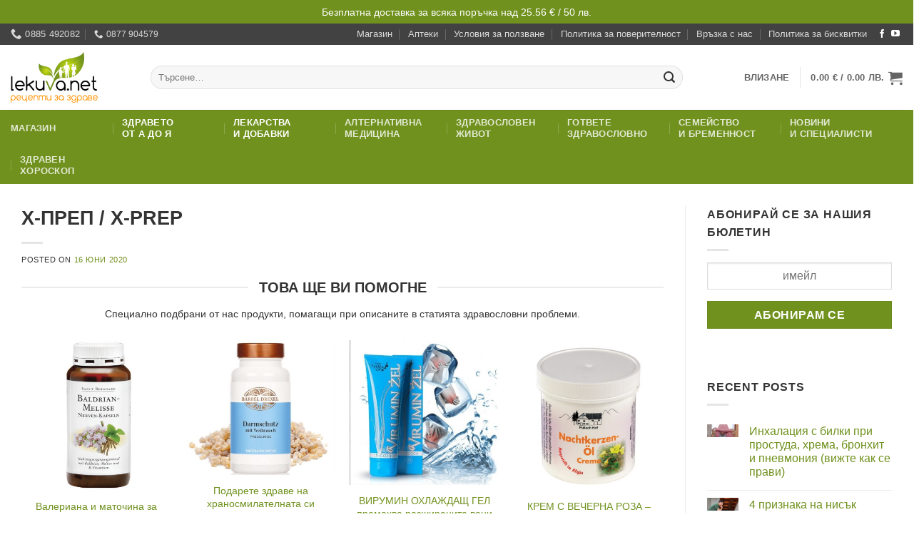

--- FILE ---
content_type: text/html; charset=UTF-8
request_url: https://lekuva.net/197982/h-prep-x-prep.html
body_size: 48195
content:
<!DOCTYPE html>
<html lang="bg-BG" prefix="og: https://ogp.me/ns#" class="loading-site no-js bg-fill">
<head>
	<meta charset="UTF-8" />
	<link rel="profile" href="http://gmpg.org/xfn/11" />
	<link rel="pingback" href="https://lekuva.net/xmlrpc.php" />

	<script>(function(html){html.className = html.className.replace(/\bno-js\b/,'js')})(document.documentElement);</script>
<meta name="viewport" content="width=device-width, initial-scale=1" />
<!-- Search Engine Optimization by Rank Math PRO - https://rankmath.com/ -->
<title>Х-ПРЕП / X-PREP &bull; lekuva.net</title>
<meta name="description" content="Х-ПРЕП е лекарствен продукт на растителна основа под формата на разтвор. Използва се за пълно очистване на дебелото черво"/>
<meta name="robots" content="follow, index, max-snippet:-1, max-video-preview:-1, max-image-preview:large"/>
<link rel="canonical" href="https://lekuva.net/197982/h-prep-x-prep.html" />
<meta property="og:locale" content="bg_BG" />
<meta property="og:type" content="article" />
<meta property="og:title" content="Х-ПРЕП / X-PREP &bull; lekuva.net" />
<meta property="og:description" content="Х-ПРЕП е лекарствен продукт на растителна основа под формата на разтвор. Използва се за пълно очистване на дебелото черво" />
<meta property="og:url" content="https://lekuva.net/197982/h-prep-x-prep.html" />
<meta property="og:site_name" content="lekuva.net" />
<meta property="article:publisher" content="https://www.facebook.com/Lekuvanet-170098236377864" />
<meta property="article:tag" content="болест на Крон" />
<meta property="article:tag" content="дефекация" />
<meta property="article:tag" content="диагностика" />
<meta property="article:tag" content="лечение" />
<meta property="article:tag" content="остролистна сена" />
<meta property="article:tag" content="очистване на дебелото черво" />
<meta property="article:tag" content="улцерозен колит" />
<meta property="article:tag" content="х-преп" />
<meta property="article:tag" content="хирургична интервенция" />
<meta property="article:tag" content="чревна непроходимост" />
<meta property="article:section" content="Здравето от А до Я" />
<meta property="og:image" content="https://lekuva.net/wp-content/uploads/2020/06/22.jpg" />
<meta property="og:image:secure_url" content="https://lekuva.net/wp-content/uploads/2020/06/22.jpg" />
<meta property="og:image:width" content="447" />
<meta property="og:image:height" content="258" />
<meta property="og:image:alt" content="х-преп" />
<meta property="og:image:type" content="image/jpeg" />
<meta property="article:published_time" content="2020-06-16T22:19:55+03:00" />
<meta name="twitter:card" content="summary_large_image" />
<meta name="twitter:title" content="Х-ПРЕП / X-PREP &bull; lekuva.net" />
<meta name="twitter:description" content="Х-ПРЕП е лекарствен продукт на растителна основа под формата на разтвор. Използва се за пълно очистване на дебелото черво" />
<meta name="twitter:image" content="https://lekuva.net/wp-content/uploads/2020/06/22.jpg" />
<meta name="twitter:label1" content="Written by" />
<meta name="twitter:data1" content="Marta" />
<meta name="twitter:label2" content="Time to read" />
<meta name="twitter:data2" content="2 minutes" />
<script type="application/ld+json" class="rank-math-schema-pro">{"@context":"https://schema.org","@graph":[{"@type":"Organization","@id":"https://lekuva.net/#organization","name":"\u0413\u043b\u043e\u0431\u0430\u043b \u0425\u0435\u043b\u0442 \u0415\u041e\u041e\u0414","url":"https://lekuva.net","sameAs":["https://www.facebook.com/Lekuvanet-170098236377864"],"logo":{"@type":"ImageObject","@id":"https://lekuva.net/#logo","url":"https://lekuva.net/wp-content/uploads/2024/06/logo-1200-square.jpg","contentUrl":"https://lekuva.net/wp-content/uploads/2024/06/logo-1200-square.jpg","caption":"lekuva.net","inLanguage":"bg-BG","width":"1200","height":"1200"},"legalName":"admin"},{"@type":"WebSite","@id":"https://lekuva.net/#website","url":"https://lekuva.net","name":"lekuva.net","publisher":{"@id":"https://lekuva.net/#organization"},"inLanguage":"bg-BG"},{"@type":"ImageObject","@id":"https://lekuva.net/wp-content/uploads/2020/06/22.jpg","url":"https://lekuva.net/wp-content/uploads/2020/06/22.jpg","width":"447","height":"258","inLanguage":"bg-BG"},{"@type":"BreadcrumbList","@id":"https://lekuva.net/197982/h-prep-x-prep.html#breadcrumb","itemListElement":[{"@type":"ListItem","position":"1","item":{"@id":"https://lekuva.net","name":"\u041d\u0430\u0447\u0430\u043b\u043e"}},{"@type":"ListItem","position":"2","item":{"@id":"https://lekuva.net/cat/zdraveto-ot-a-do-ya","name":"\u0417\u0434\u0440\u0430\u0432\u0435\u0442\u043e \u043e\u0442 \u0410 \u0434\u043e \u042f"}},{"@type":"ListItem","position":"3","item":{"@id":"https://lekuva.net/197982/h-prep-x-prep.html","name":"\u0425-\u041f\u0420\u0415\u041f / X-PREP"}}]},{"@type":"WebPage","@id":"https://lekuva.net/197982/h-prep-x-prep.html#webpage","url":"https://lekuva.net/197982/h-prep-x-prep.html","name":"\u0425-\u041f\u0420\u0415\u041f / X-PREP &bull; lekuva.net","datePublished":"2020-06-16T22:19:55+03:00","dateModified":"2020-06-16T22:19:55+03:00","isPartOf":{"@id":"https://lekuva.net/#website"},"primaryImageOfPage":{"@id":"https://lekuva.net/wp-content/uploads/2020/06/22.jpg"},"inLanguage":"bg-BG","breadcrumb":{"@id":"https://lekuva.net/197982/h-prep-x-prep.html#breadcrumb"}},{"@type":"Person","@id":"https://lekuva.net/author/m-buchkova","name":"Marta","url":"https://lekuva.net/author/m-buchkova","image":{"@type":"ImageObject","@id":"https://secure.gravatar.com/avatar/2f600f88ca691afa66bfc0249d6935b1442c0b6de9041e1ec8022fa68a2f9e30?s=96&amp;d=mm&amp;r=g","url":"https://secure.gravatar.com/avatar/2f600f88ca691afa66bfc0249d6935b1442c0b6de9041e1ec8022fa68a2f9e30?s=96&amp;d=mm&amp;r=g","caption":"Marta","inLanguage":"bg-BG"},"worksFor":{"@id":"https://lekuva.net/#organization"}},{"@type":"BlogPosting","headline":"\u0425-\u041f\u0420\u0415\u041f / X-PREP &bull; lekuva.net","keywords":"\u0445-\u043f\u0440\u0435\u043f","datePublished":"2020-06-16T22:19:55+03:00","dateModified":"2020-06-16T22:19:55+03:00","articleSection":"\u0417\u0430\u0431\u043e\u043b\u044f\u0432\u0430\u043d\u0438\u044f \u043d\u0430 \u0445\u0440\u0430\u043d\u043e\u0441\u043c\u0438\u043b\u0430\u0442\u0435\u043b\u043d\u0430\u0442\u0430 \u0441\u0438\u0441\u0442\u0435\u043c\u0430, \u0417\u0434\u0440\u0430\u0432\u0435\u0442\u043e \u043e\u0442 \u0410 \u0434\u043e \u042f, \u041b\u0435\u043a\u0430\u0440\u0441\u0442\u0432\u0430, \u041b\u0435\u043a\u0430\u0440\u0441\u0442\u0432\u0430 \u0438 \u0434\u043e\u0431\u0430\u0432\u043a\u0438","author":{"@id":"https://lekuva.net/author/m-buchkova","name":"Marta"},"publisher":{"@id":"https://lekuva.net/#organization"},"description":"\u0425-\u041f\u0420\u0415\u041f \u0435 \u043b\u0435\u043a\u0430\u0440\u0441\u0442\u0432\u0435\u043d \u043f\u0440\u043e\u0434\u0443\u043a\u0442 \u043d\u0430 \u0440\u0430\u0441\u0442\u0438\u0442\u0435\u043b\u043d\u0430 \u043e\u0441\u043d\u043e\u0432\u0430 \u043f\u043e\u0434 \u0444\u043e\u0440\u043c\u0430\u0442\u0430 \u043d\u0430 \u0440\u0430\u0437\u0442\u0432\u043e\u0440. \u0418\u0437\u043f\u043e\u043b\u0437\u0432\u0430 \u0441\u0435 \u0437\u0430 \u043f\u044a\u043b\u043d\u043e \u043e\u0447\u0438\u0441\u0442\u0432\u0430\u043d\u0435 \u043d\u0430 \u0434\u0435\u0431\u0435\u043b\u043e\u0442\u043e \u0447\u0435\u0440\u0432\u043e","name":"\u0425-\u041f\u0420\u0415\u041f / X-PREP &bull; lekuva.net","@id":"https://lekuva.net/197982/h-prep-x-prep.html#richSnippet","isPartOf":{"@id":"https://lekuva.net/197982/h-prep-x-prep.html#webpage"},"image":{"@id":"https://lekuva.net/wp-content/uploads/2020/06/22.jpg"},"inLanguage":"bg-BG","mainEntityOfPage":{"@id":"https://lekuva.net/197982/h-prep-x-prep.html#webpage"}}]}</script>
<!-- /Rank Math WordPress SEO plugin -->

<link rel='prefetch' href='https://lekuva.net/wp-content/themes/flatsome/assets/js/flatsome.js?ver=e2eddd6c228105dac048' />
<link rel='prefetch' href='https://lekuva.net/wp-content/themes/flatsome/assets/js/chunk.slider.js?ver=3.20.4' />
<link rel='prefetch' href='https://lekuva.net/wp-content/themes/flatsome/assets/js/chunk.popups.js?ver=3.20.4' />
<link rel='prefetch' href='https://lekuva.net/wp-content/themes/flatsome/assets/js/chunk.tooltips.js?ver=3.20.4' />
<link rel='prefetch' href='https://lekuva.net/wp-content/themes/flatsome/assets/js/woocommerce.js?ver=1c9be63d628ff7c3ff4c' />
<link rel="alternate" type="application/rss+xml" title="lekuva.net &raquo; Поток" href="https://lekuva.net/feed" />
<link rel="alternate" type="application/rss+xml" title="lekuva.net &raquo; поток за коментари" href="https://lekuva.net/comments/feed" />
<link rel="alternate" type="application/rss+xml" title="lekuva.net &raquo; поток за коментари на Х-ПРЕП / X-PREP" href="https://lekuva.net/197982/h-prep-x-prep.html/feed" />
<link rel="alternate" title="oEmbed (JSON)" type="application/json+oembed" href="https://lekuva.net/wp-json/oembed/1.0/embed?url=https%3A%2F%2Flekuva.net%2F197982%2Fh-prep-x-prep.html" />
<link rel="alternate" title="oEmbed (XML)" type="text/xml+oembed" href="https://lekuva.net/wp-json/oembed/1.0/embed?url=https%3A%2F%2Flekuva.net%2F197982%2Fh-prep-x-prep.html&#038;format=xml" />
<style id='wp-img-auto-sizes-contain-inline-css' type='text/css'>
img:is([sizes=auto i],[sizes^="auto," i]){contain-intrinsic-size:3000px 1500px}
/*# sourceURL=wp-img-auto-sizes-contain-inline-css */
</style>
<link rel='stylesheet' id='wdp_cart-summary-css' href='https://lekuva.net/wp-content/plugins/advanced-dynamic-pricing-for-woocommerce/BaseVersion/assets/css/cart-summary.css?ver=4.10.5' type='text/css' media='all' />
<style id='wp-block-library-inline-css' type='text/css'>
:root{--wp-block-synced-color:#7a00df;--wp-block-synced-color--rgb:122,0,223;--wp-bound-block-color:var(--wp-block-synced-color);--wp-editor-canvas-background:#ddd;--wp-admin-theme-color:#007cba;--wp-admin-theme-color--rgb:0,124,186;--wp-admin-theme-color-darker-10:#006ba1;--wp-admin-theme-color-darker-10--rgb:0,107,160.5;--wp-admin-theme-color-darker-20:#005a87;--wp-admin-theme-color-darker-20--rgb:0,90,135;--wp-admin-border-width-focus:2px}@media (min-resolution:192dpi){:root{--wp-admin-border-width-focus:1.5px}}.wp-element-button{cursor:pointer}:root .has-very-light-gray-background-color{background-color:#eee}:root .has-very-dark-gray-background-color{background-color:#313131}:root .has-very-light-gray-color{color:#eee}:root .has-very-dark-gray-color{color:#313131}:root .has-vivid-green-cyan-to-vivid-cyan-blue-gradient-background{background:linear-gradient(135deg,#00d084,#0693e3)}:root .has-purple-crush-gradient-background{background:linear-gradient(135deg,#34e2e4,#4721fb 50%,#ab1dfe)}:root .has-hazy-dawn-gradient-background{background:linear-gradient(135deg,#faaca8,#dad0ec)}:root .has-subdued-olive-gradient-background{background:linear-gradient(135deg,#fafae1,#67a671)}:root .has-atomic-cream-gradient-background{background:linear-gradient(135deg,#fdd79a,#004a59)}:root .has-nightshade-gradient-background{background:linear-gradient(135deg,#330968,#31cdcf)}:root .has-midnight-gradient-background{background:linear-gradient(135deg,#020381,#2874fc)}:root{--wp--preset--font-size--normal:16px;--wp--preset--font-size--huge:42px}.has-regular-font-size{font-size:1em}.has-larger-font-size{font-size:2.625em}.has-normal-font-size{font-size:var(--wp--preset--font-size--normal)}.has-huge-font-size{font-size:var(--wp--preset--font-size--huge)}.has-text-align-center{text-align:center}.has-text-align-left{text-align:left}.has-text-align-right{text-align:right}.has-fit-text{white-space:nowrap!important}#end-resizable-editor-section{display:none}.aligncenter{clear:both}.items-justified-left{justify-content:flex-start}.items-justified-center{justify-content:center}.items-justified-right{justify-content:flex-end}.items-justified-space-between{justify-content:space-between}.screen-reader-text{border:0;clip-path:inset(50%);height:1px;margin:-1px;overflow:hidden;padding:0;position:absolute;width:1px;word-wrap:normal!important}.screen-reader-text:focus{background-color:#ddd;clip-path:none;color:#444;display:block;font-size:1em;height:auto;left:5px;line-height:normal;padding:15px 23px 14px;text-decoration:none;top:5px;width:auto;z-index:100000}html :where(.has-border-color){border-style:solid}html :where([style*=border-top-color]){border-top-style:solid}html :where([style*=border-right-color]){border-right-style:solid}html :where([style*=border-bottom-color]){border-bottom-style:solid}html :where([style*=border-left-color]){border-left-style:solid}html :where([style*=border-width]){border-style:solid}html :where([style*=border-top-width]){border-top-style:solid}html :where([style*=border-right-width]){border-right-style:solid}html :where([style*=border-bottom-width]){border-bottom-style:solid}html :where([style*=border-left-width]){border-left-style:solid}html :where(img[class*=wp-image-]){height:auto;max-width:100%}:where(figure){margin:0 0 1em}html :where(.is-position-sticky){--wp-admin--admin-bar--position-offset:var(--wp-admin--admin-bar--height,0px)}@media screen and (max-width:600px){html :where(.is-position-sticky){--wp-admin--admin-bar--position-offset:0px}}

/*# sourceURL=wp-block-library-inline-css */
</style><link rel='stylesheet' id='wc-blocks-style-css' href='https://lekuva.net/wp-content/plugins/woocommerce/assets/client/blocks/wc-blocks.css?ver=wc-10.4.3' type='text/css' media='all' />
<style id='global-styles-inline-css' type='text/css'>
:root{--wp--preset--aspect-ratio--square: 1;--wp--preset--aspect-ratio--4-3: 4/3;--wp--preset--aspect-ratio--3-4: 3/4;--wp--preset--aspect-ratio--3-2: 3/2;--wp--preset--aspect-ratio--2-3: 2/3;--wp--preset--aspect-ratio--16-9: 16/9;--wp--preset--aspect-ratio--9-16: 9/16;--wp--preset--color--black: #000000;--wp--preset--color--cyan-bluish-gray: #abb8c3;--wp--preset--color--white: #ffffff;--wp--preset--color--pale-pink: #f78da7;--wp--preset--color--vivid-red: #cf2e2e;--wp--preset--color--luminous-vivid-orange: #ff6900;--wp--preset--color--luminous-vivid-amber: #fcb900;--wp--preset--color--light-green-cyan: #7bdcb5;--wp--preset--color--vivid-green-cyan: #00d084;--wp--preset--color--pale-cyan-blue: #8ed1fc;--wp--preset--color--vivid-cyan-blue: #0693e3;--wp--preset--color--vivid-purple: #9b51e0;--wp--preset--color--primary: #70911e;--wp--preset--color--secondary: #ff9505;--wp--preset--color--success: #627D47;--wp--preset--color--alert: #b20000;--wp--preset--gradient--vivid-cyan-blue-to-vivid-purple: linear-gradient(135deg,rgb(6,147,227) 0%,rgb(155,81,224) 100%);--wp--preset--gradient--light-green-cyan-to-vivid-green-cyan: linear-gradient(135deg,rgb(122,220,180) 0%,rgb(0,208,130) 100%);--wp--preset--gradient--luminous-vivid-amber-to-luminous-vivid-orange: linear-gradient(135deg,rgb(252,185,0) 0%,rgb(255,105,0) 100%);--wp--preset--gradient--luminous-vivid-orange-to-vivid-red: linear-gradient(135deg,rgb(255,105,0) 0%,rgb(207,46,46) 100%);--wp--preset--gradient--very-light-gray-to-cyan-bluish-gray: linear-gradient(135deg,rgb(238,238,238) 0%,rgb(169,184,195) 100%);--wp--preset--gradient--cool-to-warm-spectrum: linear-gradient(135deg,rgb(74,234,220) 0%,rgb(151,120,209) 20%,rgb(207,42,186) 40%,rgb(238,44,130) 60%,rgb(251,105,98) 80%,rgb(254,248,76) 100%);--wp--preset--gradient--blush-light-purple: linear-gradient(135deg,rgb(255,206,236) 0%,rgb(152,150,240) 100%);--wp--preset--gradient--blush-bordeaux: linear-gradient(135deg,rgb(254,205,165) 0%,rgb(254,45,45) 50%,rgb(107,0,62) 100%);--wp--preset--gradient--luminous-dusk: linear-gradient(135deg,rgb(255,203,112) 0%,rgb(199,81,192) 50%,rgb(65,88,208) 100%);--wp--preset--gradient--pale-ocean: linear-gradient(135deg,rgb(255,245,203) 0%,rgb(182,227,212) 50%,rgb(51,167,181) 100%);--wp--preset--gradient--electric-grass: linear-gradient(135deg,rgb(202,248,128) 0%,rgb(113,206,126) 100%);--wp--preset--gradient--midnight: linear-gradient(135deg,rgb(2,3,129) 0%,rgb(40,116,252) 100%);--wp--preset--font-size--small: 13px;--wp--preset--font-size--medium: 20px;--wp--preset--font-size--large: 36px;--wp--preset--font-size--x-large: 42px;--wp--preset--spacing--20: 0.44rem;--wp--preset--spacing--30: 0.67rem;--wp--preset--spacing--40: 1rem;--wp--preset--spacing--50: 1.5rem;--wp--preset--spacing--60: 2.25rem;--wp--preset--spacing--70: 3.38rem;--wp--preset--spacing--80: 5.06rem;--wp--preset--shadow--natural: 6px 6px 9px rgba(0, 0, 0, 0.2);--wp--preset--shadow--deep: 12px 12px 50px rgba(0, 0, 0, 0.4);--wp--preset--shadow--sharp: 6px 6px 0px rgba(0, 0, 0, 0.2);--wp--preset--shadow--outlined: 6px 6px 0px -3px rgb(255, 255, 255), 6px 6px rgb(0, 0, 0);--wp--preset--shadow--crisp: 6px 6px 0px rgb(0, 0, 0);}:where(body) { margin: 0; }.wp-site-blocks > .alignleft { float: left; margin-right: 2em; }.wp-site-blocks > .alignright { float: right; margin-left: 2em; }.wp-site-blocks > .aligncenter { justify-content: center; margin-left: auto; margin-right: auto; }:where(.is-layout-flex){gap: 0.5em;}:where(.is-layout-grid){gap: 0.5em;}.is-layout-flow > .alignleft{float: left;margin-inline-start: 0;margin-inline-end: 2em;}.is-layout-flow > .alignright{float: right;margin-inline-start: 2em;margin-inline-end: 0;}.is-layout-flow > .aligncenter{margin-left: auto !important;margin-right: auto !important;}.is-layout-constrained > .alignleft{float: left;margin-inline-start: 0;margin-inline-end: 2em;}.is-layout-constrained > .alignright{float: right;margin-inline-start: 2em;margin-inline-end: 0;}.is-layout-constrained > .aligncenter{margin-left: auto !important;margin-right: auto !important;}.is-layout-constrained > :where(:not(.alignleft):not(.alignright):not(.alignfull)){margin-left: auto !important;margin-right: auto !important;}body .is-layout-flex{display: flex;}.is-layout-flex{flex-wrap: wrap;align-items: center;}.is-layout-flex > :is(*, div){margin: 0;}body .is-layout-grid{display: grid;}.is-layout-grid > :is(*, div){margin: 0;}body{padding-top: 0px;padding-right: 0px;padding-bottom: 0px;padding-left: 0px;}a:where(:not(.wp-element-button)){text-decoration: none;}:root :where(.wp-element-button, .wp-block-button__link){background-color: #32373c;border-width: 0;color: #fff;font-family: inherit;font-size: inherit;font-style: inherit;font-weight: inherit;letter-spacing: inherit;line-height: inherit;padding-top: calc(0.667em + 2px);padding-right: calc(1.333em + 2px);padding-bottom: calc(0.667em + 2px);padding-left: calc(1.333em + 2px);text-decoration: none;text-transform: inherit;}.has-black-color{color: var(--wp--preset--color--black) !important;}.has-cyan-bluish-gray-color{color: var(--wp--preset--color--cyan-bluish-gray) !important;}.has-white-color{color: var(--wp--preset--color--white) !important;}.has-pale-pink-color{color: var(--wp--preset--color--pale-pink) !important;}.has-vivid-red-color{color: var(--wp--preset--color--vivid-red) !important;}.has-luminous-vivid-orange-color{color: var(--wp--preset--color--luminous-vivid-orange) !important;}.has-luminous-vivid-amber-color{color: var(--wp--preset--color--luminous-vivid-amber) !important;}.has-light-green-cyan-color{color: var(--wp--preset--color--light-green-cyan) !important;}.has-vivid-green-cyan-color{color: var(--wp--preset--color--vivid-green-cyan) !important;}.has-pale-cyan-blue-color{color: var(--wp--preset--color--pale-cyan-blue) !important;}.has-vivid-cyan-blue-color{color: var(--wp--preset--color--vivid-cyan-blue) !important;}.has-vivid-purple-color{color: var(--wp--preset--color--vivid-purple) !important;}.has-primary-color{color: var(--wp--preset--color--primary) !important;}.has-secondary-color{color: var(--wp--preset--color--secondary) !important;}.has-success-color{color: var(--wp--preset--color--success) !important;}.has-alert-color{color: var(--wp--preset--color--alert) !important;}.has-black-background-color{background-color: var(--wp--preset--color--black) !important;}.has-cyan-bluish-gray-background-color{background-color: var(--wp--preset--color--cyan-bluish-gray) !important;}.has-white-background-color{background-color: var(--wp--preset--color--white) !important;}.has-pale-pink-background-color{background-color: var(--wp--preset--color--pale-pink) !important;}.has-vivid-red-background-color{background-color: var(--wp--preset--color--vivid-red) !important;}.has-luminous-vivid-orange-background-color{background-color: var(--wp--preset--color--luminous-vivid-orange) !important;}.has-luminous-vivid-amber-background-color{background-color: var(--wp--preset--color--luminous-vivid-amber) !important;}.has-light-green-cyan-background-color{background-color: var(--wp--preset--color--light-green-cyan) !important;}.has-vivid-green-cyan-background-color{background-color: var(--wp--preset--color--vivid-green-cyan) !important;}.has-pale-cyan-blue-background-color{background-color: var(--wp--preset--color--pale-cyan-blue) !important;}.has-vivid-cyan-blue-background-color{background-color: var(--wp--preset--color--vivid-cyan-blue) !important;}.has-vivid-purple-background-color{background-color: var(--wp--preset--color--vivid-purple) !important;}.has-primary-background-color{background-color: var(--wp--preset--color--primary) !important;}.has-secondary-background-color{background-color: var(--wp--preset--color--secondary) !important;}.has-success-background-color{background-color: var(--wp--preset--color--success) !important;}.has-alert-background-color{background-color: var(--wp--preset--color--alert) !important;}.has-black-border-color{border-color: var(--wp--preset--color--black) !important;}.has-cyan-bluish-gray-border-color{border-color: var(--wp--preset--color--cyan-bluish-gray) !important;}.has-white-border-color{border-color: var(--wp--preset--color--white) !important;}.has-pale-pink-border-color{border-color: var(--wp--preset--color--pale-pink) !important;}.has-vivid-red-border-color{border-color: var(--wp--preset--color--vivid-red) !important;}.has-luminous-vivid-orange-border-color{border-color: var(--wp--preset--color--luminous-vivid-orange) !important;}.has-luminous-vivid-amber-border-color{border-color: var(--wp--preset--color--luminous-vivid-amber) !important;}.has-light-green-cyan-border-color{border-color: var(--wp--preset--color--light-green-cyan) !important;}.has-vivid-green-cyan-border-color{border-color: var(--wp--preset--color--vivid-green-cyan) !important;}.has-pale-cyan-blue-border-color{border-color: var(--wp--preset--color--pale-cyan-blue) !important;}.has-vivid-cyan-blue-border-color{border-color: var(--wp--preset--color--vivid-cyan-blue) !important;}.has-vivid-purple-border-color{border-color: var(--wp--preset--color--vivid-purple) !important;}.has-primary-border-color{border-color: var(--wp--preset--color--primary) !important;}.has-secondary-border-color{border-color: var(--wp--preset--color--secondary) !important;}.has-success-border-color{border-color: var(--wp--preset--color--success) !important;}.has-alert-border-color{border-color: var(--wp--preset--color--alert) !important;}.has-vivid-cyan-blue-to-vivid-purple-gradient-background{background: var(--wp--preset--gradient--vivid-cyan-blue-to-vivid-purple) !important;}.has-light-green-cyan-to-vivid-green-cyan-gradient-background{background: var(--wp--preset--gradient--light-green-cyan-to-vivid-green-cyan) !important;}.has-luminous-vivid-amber-to-luminous-vivid-orange-gradient-background{background: var(--wp--preset--gradient--luminous-vivid-amber-to-luminous-vivid-orange) !important;}.has-luminous-vivid-orange-to-vivid-red-gradient-background{background: var(--wp--preset--gradient--luminous-vivid-orange-to-vivid-red) !important;}.has-very-light-gray-to-cyan-bluish-gray-gradient-background{background: var(--wp--preset--gradient--very-light-gray-to-cyan-bluish-gray) !important;}.has-cool-to-warm-spectrum-gradient-background{background: var(--wp--preset--gradient--cool-to-warm-spectrum) !important;}.has-blush-light-purple-gradient-background{background: var(--wp--preset--gradient--blush-light-purple) !important;}.has-blush-bordeaux-gradient-background{background: var(--wp--preset--gradient--blush-bordeaux) !important;}.has-luminous-dusk-gradient-background{background: var(--wp--preset--gradient--luminous-dusk) !important;}.has-pale-ocean-gradient-background{background: var(--wp--preset--gradient--pale-ocean) !important;}.has-electric-grass-gradient-background{background: var(--wp--preset--gradient--electric-grass) !important;}.has-midnight-gradient-background{background: var(--wp--preset--gradient--midnight) !important;}.has-small-font-size{font-size: var(--wp--preset--font-size--small) !important;}.has-medium-font-size{font-size: var(--wp--preset--font-size--medium) !important;}.has-large-font-size{font-size: var(--wp--preset--font-size--large) !important;}.has-x-large-font-size{font-size: var(--wp--preset--font-size--x-large) !important;}
/*# sourceURL=global-styles-inline-css */
</style>

<link rel='stylesheet' id='cr-frontend-css-css' href='https://lekuva.net/wp-content/plugins/customer-reviews-woocommerce/css/frontend.css?ver=5.97.0' type='text/css' media='all' />
<link rel='stylesheet' id='woo-coupon-url-css' href='https://lekuva.net/wp-content/plugins/woo-coupon-url/public/css/woo-coupon-url-public.css?ver=1.0.0' type='text/css' media='all' />
<style id='woocommerce-inline-inline-css' type='text/css'>
.woocommerce form .form-row .required { visibility: visible; }
/*# sourceURL=woocommerce-inline-inline-css */
</style>
<link rel='stylesheet' id='woo-bg-css-frontend-css' href='https://lekuva.net/wp-content/plugins/bulgarisation-for-woocommerce/dist/styles/frontend.min.css?ver=6.9' type='text/css' media='all' />
<link rel='stylesheet' id='ep_general_styles-css' href='https://lekuva.net/wp-content/plugins/elasticpress/dist/css/general-styles.css?ver=66295efe92a630617c00' type='text/css' media='all' />
<link rel='stylesheet' id='yith-wfbt-style-css' href='https://lekuva.net/wp-content/plugins/yith-woocommerce-frequently-bought-together/assets/css/yith-wfbt.css?ver=1.54.0' type='text/css' media='all' />
<style id='yith-wfbt-style-inline-css' type='text/css'>

                .yith-wfbt-submit-block .yith-wfbt-submit-button {
                        background: ;
                        color: ;
                }
                .yith-wfbt-submit-block .yith-wfbt-submit-button:hover {
                        background: ;
                        color: ;
                }
/*# sourceURL=yith-wfbt-style-inline-css */
</style>
<link rel='stylesheet' id='pwb-styles-frontend-css' href='https://lekuva.net/wp-content/plugins/perfect-woocommerce-brands/build/frontend/css/style.css?ver=3.6.8' type='text/css' media='all' />
<link rel='stylesheet' id='photoswipe-css' href='https://lekuva.net/wp-content/plugins/woocommerce/assets/css/photoswipe/photoswipe.min.css?ver=10.4.3' type='text/css' media='all' />
<link rel='stylesheet' id='photoswipe-default-skin-css' href='https://lekuva.net/wp-content/plugins/woocommerce/assets/css/photoswipe/default-skin/default-skin.min.css?ver=10.4.3' type='text/css' media='all' />
<link rel='stylesheet' id='searchterm-highlighting-css' href='https://lekuva.net/wp-content/plugins/elasticpress/dist/css/highlighting-styles.css?ver=252562c4ed9241547293' type='text/css' media='all' />
<link rel='stylesheet' id='flatsome-main-css' href='https://lekuva.net/wp-content/themes/flatsome/assets/css/flatsome.css?ver=3.20.4' type='text/css' media='all' />
<style id='flatsome-main-inline-css' type='text/css'>
@font-face {
				font-family: "fl-icons";
				font-display: block;
				src: url(https://lekuva.net/wp-content/themes/flatsome/assets/css/icons/fl-icons.eot?v=3.20.4);
				src:
					url(https://lekuva.net/wp-content/themes/flatsome/assets/css/icons/fl-icons.eot#iefix?v=3.20.4) format("embedded-opentype"),
					url(https://lekuva.net/wp-content/themes/flatsome/assets/css/icons/fl-icons.woff2?v=3.20.4) format("woff2"),
					url(https://lekuva.net/wp-content/themes/flatsome/assets/css/icons/fl-icons.ttf?v=3.20.4) format("truetype"),
					url(https://lekuva.net/wp-content/themes/flatsome/assets/css/icons/fl-icons.woff?v=3.20.4) format("woff"),
					url(https://lekuva.net/wp-content/themes/flatsome/assets/css/icons/fl-icons.svg?v=3.20.4#fl-icons) format("svg");
			}
/*# sourceURL=flatsome-main-inline-css */
</style>
<link rel='stylesheet' id='flatsome-shop-css' href='https://lekuva.net/wp-content/themes/flatsome/assets/css/flatsome-shop.css?ver=3.20.4' type='text/css' media='all' />
<link rel='stylesheet' id='flatsome-style-css' href='https://lekuva.net/wp-content/themes/lekuva-v2-child/style.css?ver=2.0' type='text/css' media='all' />
<link rel='stylesheet' id='wdp_pricing-table-css' href='https://lekuva.net/wp-content/plugins/advanced-dynamic-pricing-for-woocommerce/BaseVersion/assets/css/pricing-table.css?ver=4.10.5' type='text/css' media='all' />
<link rel='stylesheet' id='wdp_deals-table-css' href='https://lekuva.net/wp-content/plugins/advanced-dynamic-pricing-for-woocommerce/BaseVersion/assets/css/deals-table.css?ver=4.10.5' type='text/css' media='all' />
<script type="text/javascript" src="https://lekuva.net/wp-includes/js/jquery/jquery.min.js?ver=3.7.1" id="jquery-core-js"></script>
<script type="text/javascript" src="https://lekuva.net/wp-content/plugins/woo-coupon-url/public/js/woo-coupon-url-public.js?ver=1.0.0" id="woo-coupon-url-js"></script>
<script type="text/javascript" src="https://lekuva.net/wp-content/plugins/woocommerce/assets/js/jquery-blockui/jquery.blockUI.min.js?ver=2.7.0-wc.10.4.3" id="wc-jquery-blockui-js" data-wp-strategy="defer"></script>
<script type="text/javascript" src="https://lekuva.net/wp-content/plugins/woocommerce/assets/js/js-cookie/js.cookie.min.js?ver=2.1.4-wc.10.4.3" id="wc-js-cookie-js" data-wp-strategy="defer"></script>
<script type="text/javascript" src="https://lekuva.net/wp-includes/js/dist/hooks.min.js?ver=dd5603f07f9220ed27f1" id="wp-hooks-js"></script>
<script type="text/javascript" id="wpm-js-extra">
/* <![CDATA[ */
var wpm = {"ajax_url":"https://lekuva.net/wp-admin/admin-ajax.php","root":"https://lekuva.net/wp-json/","nonce_wp_rest":"2ac42f3d07","nonce_ajax":"89c7f4bf1f"};
//# sourceURL=wpm-js-extra
/* ]]> */
</script>
<script type="text/javascript" src="https://lekuva.net/wp-content/plugins/woocommerce-google-adwords-conversion-tracking-tag/js/public/free/wpm-public.p1.min.js?ver=1.54.1" id="wpm-js"></script>
<script type="text/javascript" src="https://lekuva.net/wp-content/plugins/woocommerce/assets/js/photoswipe/photoswipe.min.js?ver=4.1.1-wc.10.4.3" id="wc-photoswipe-js" defer="defer" data-wp-strategy="defer"></script>
<script type="text/javascript" src="https://lekuva.net/wp-content/plugins/woocommerce/assets/js/photoswipe/photoswipe-ui-default.min.js?ver=4.1.1-wc.10.4.3" id="wc-photoswipe-ui-default-js" defer="defer" data-wp-strategy="defer"></script>
<link rel="https://api.w.org/" href="https://lekuva.net/wp-json/" /><link rel="alternate" title="JSON" type="application/json" href="https://lekuva.net/wp-json/wp/v2/posts/197982" /><link rel="EditURI" type="application/rsd+xml" title="RSD" href="https://lekuva.net/xmlrpc.php?rsd" />
<meta name="generator" content="WordPress 6.9" />
<link rel='shortlink' href='https://lekuva.net/?p=197982' />

<!-- This website runs the Product Feed PRO for WooCommerce by AdTribes.io plugin - version woocommercesea_option_installed_version -->
<meta name="facebook-domain-verification" content="b3q8c4tf18r0gc1mk4rgd3tsrx35hx" />

<script data-ad-client="ca-pub-8310722271084547" async src="https://pagead2.googlesyndication.com/pagead/js/adsbygoogle.js"></script> 


<!-- 
<script>
    !function(t,e){var o,n,p,r;e.__SV||(window.posthog=e,e._i=[],e.init=function(i,s,a){function g(t,e){var o=e.split(".");2==o.length&&(t=t[o[0]],e=o[1]),t[e]=function(){t.push([e].concat(Array.prototype.slice.call(arguments,0)))}}(p=t.createElement("script")).type="text/javascript",p.crossOrigin="anonymous",p.async=!0,p.src=s.api_host.replace(".i.posthog.com","-assets.i.posthog.com")+"/static/array.js",(r=t.getElementsByTagName("script")[0]).parentNode.insertBefore(p,r);var u=e;for(void 0!==a?u=e[a]=[]:a="posthog",u.people=u.people||[],u.toString=function(t){var e="posthog";return"posthog"!==a&&(e+="."+a),t||(e+=" (stub)"),e},u.people.toString=function(){return u.toString(1)+".people (stub)"},o="init capture register register_once register_for_session unregister unregister_for_session getFeatureFlag getFeatureFlagPayload isFeatureEnabled reloadFeatureFlags updateEarlyAccessFeatureEnrollment getEarlyAccessFeatures on onFeatureFlags onSessionId getSurveys getActiveMatchingSurveys renderSurvey canRenderSurvey getNextSurveyStep identify setPersonProperties group resetGroups setPersonPropertiesForFlags resetPersonPropertiesForFlags setGroupPropertiesForFlags resetGroupPropertiesForFlags reset get_distinct_id getGroups get_session_id get_session_replay_url alias set_config startSessionRecording stopSessionRecording sessionRecordingStarted captureException loadToolbar get_property getSessionProperty createPersonProfile opt_in_capturing opt_out_capturing has_opted_in_capturing has_opted_out_capturing clear_opt_in_out_capturing debug".split(" "),n=0;n<o.length;n++)g(u,o[n]);e._i.push([i,s,a])},e.__SV=1)}(document,window.posthog||[]);
    posthog.init('phc_DMk7wtqbLtALEbCRTXK996NhBylmCSyRoKTiwXf4TSm', {api_host: 'https://eu.i.posthog.com', person_profiles: 'identified_only'})
</script>
-->

<script>
function getCookie(name) {
  const value = `; ${document.cookie}`;
  const parts = value.split(`; ${encodeURIComponent(name)}=`);
  if (parts.length === 2) return decodeURIComponent(parts.pop().split(';').shift());
  return null;
}

function setCmplz(name, val, days = 7) {
  // If it already exists, do nothing (expired cookies are already gone)
  if (getCookie(name)) return;

  const expires = new Date(Date.now() + days * 864e5).toUTCString();
  const base = [`${encodeURIComponent(name)}=${encodeURIComponent(val)}`,
                `expires=${expires}`, 'path=/', 'Secure', 'SameSite=Lax'];

  // If we're on the apex domain, set a HOST-ONLY cookie (no Domain attribute)
  if (location.hostname === 'lekuva.net') {
    document.cookie = base.join('; ');
  } else {
    // From subdomains you can't create a host-only cookie on the parent.
    // This sets a domain cookie accessible to subdomains (DevTools shows ".lekuva.net").
    document.cookie = base.concat(`domain=lekuva.net`).join('; ');
  }
}

// Set if missing/expired
setCmplz('cmplz_functional',  'allow');
setCmplz('cmplz_statistics',  'allow');
setCmplz('cmplz_preferences', 'allow');
setCmplz('cmplz_marketing',   'allow');
</script>
	<noscript><style>.woocommerce-product-gallery{ opacity: 1 !important; }</style></noscript>
	
<!-- START Pixel Manager for WooCommerce -->
		<script>
			(window.wpmDataLayer = window.wpmDataLayer || {}).products = window.wpmDataLayer.products || {};
			window.wpmDataLayer.products                               = Object.assign(window.wpmDataLayer.products, {"200448":{"id":"200448","sku":"","price":46.11,"brand":"","quantity":1,"dyn_r_ids":{"post_id":"200448","sku":200448,"gpf":"woocommerce_gpf_200448","gla":"gla_200448"},"is_variable":false,"type":"simple","name":"\u0412\u0430\u043b\u0435\u0440\u0438\u0430\u043d\u0430 \u0438 \u043c\u0430\u0442\u043e\u0447\u0438\u043d\u0430 \u0437\u0430 \u0431\u0430\u043b\u0430\u043d\u0441\u0438\u0440\u0430\u043d\u0430 \u0438 \u0443\u0441\u0442\u043e\u0439\u0447\u0438\u0432\u0430 \u043d\u0435\u0440\u0432\u043d\u0430 \u0441\u0438\u0441\u0442\u0435\u043c\u0430","category":["\u0411\u043e\u043b\u0435\u0441\u0442\u0438 \u043d\u0430 \u043d\u0435\u0440\u0432\u043d\u0430\u0442\u0430 \u0441\u0438\u0441\u0442\u0435\u043c\u0430 \u0438 \u043c\u043e\u0437\u044a\u043a\u0430","\u0421\u044a\u0440\u0446\u0435 \u0438 \u043a\u0440\u044a\u0432\u043e\u043d\u043e\u0441\u043d\u0430 \u0441\u0438\u0441\u0442\u0435\u043c\u0430"],"is_variation":false},"227151":{"id":"227151","sku":"","price":33.83,"brand":"","quantity":1,"dyn_r_ids":{"post_id":"227151","sku":227151,"gpf":"woocommerce_gpf_227151","gla":"gla_227151"},"is_variable":false,"type":"simple","name":"\u041f\u043e\u0434\u0430\u0440\u0435\u0442\u0435 \u0437\u0434\u0440\u0430\u0432\u0435 \u043d\u0430 \u0445\u0440\u0430\u043d\u043e\u0441\u043c\u0438\u043b\u0430\u0442\u0435\u043b\u043d\u0430\u0442\u0430 \u0441\u0438 \u0441\u0438\u0441\u0442\u0435\u043c\u0430 \u0441 \u043f\u0440\u0438\u0440\u043e\u0434\u043d\u0438\u044f \u043f\u0440\u043e\u0434\u0443\u043a\u0442 \u0417\u0430\u0449\u0438\u0442\u0430 \u043d\u0430 \u0447\u0435\u0440\u0432\u0430\u0442\u0430 (Darmschutz mit Weihrauch)","category":["\u0417\u0430\u0431\u043e\u043b\u044f\u0432\u0430\u043d\u0438\u044f \u043d\u0430 \u0445\u0440\u0430\u043d\u043e\u0441\u043c\u0438\u043b\u0430\u0442\u0435\u043b\u043d\u0430\u0442\u0430 \u0441\u0438\u0441\u0442\u0435\u043c\u0430"],"is_variation":false},"81405":{"id":"81405","sku":"","price":20.45,"brand":"","quantity":1,"dyn_r_ids":{"post_id":"81405","sku":81405,"gpf":"woocommerce_gpf_81405","gla":"gla_81405"},"is_variable":false,"type":"simple","name":"\u0412\u0418\u0420\u0423\u041c\u0418\u041d \u041e\u0425\u041b\u0410\u0416\u0414\u0410\u0429 \u0413\u0415\u041b \u043f\u0440\u0435\u043c\u0430\u0445\u0432\u0430 \u0440\u0430\u0437\u0448\u0438\u0440\u0435\u043d\u0438\u0442\u0435 \u0432\u0435\u043d\u0438","category":["\u041a\u043e\u0436\u043d\u0438 \u0431\u043e\u043b\u0435\u0441\u0442\u0438"],"is_variation":false},"79441":{"id":"79441","sku":"","price":12.02,"brand":"","quantity":1,"dyn_r_ids":{"post_id":"79441","sku":79441,"gpf":"woocommerce_gpf_79441","gla":"gla_79441"},"is_variable":false,"type":"simple","name":"\u041a\u0420\u0415\u041c \u0421 \u0412\u0415\u0427\u0415\u0420\u041d\u0410 \u0420\u041e\u0417\u0410 - \u043b\u0435\u0447\u0435\u0431\u043d\u0430 \u043a\u043e\u0437\u043c\u0435\u0442\u0438\u043a\u0430 \u0437\u0430 \u043f\u0440\u043e\u0431\u043b\u0435\u043c\u043d\u0430 \u043a\u043e\u0436\u0430","category":["\u0410\u043d\u0442\u0438 \u0435\u0439\u0434\u0436","\u041a\u043e\u0436\u043d\u0438 \u0431\u043e\u043b\u0435\u0441\u0442\u0438"],"is_variation":false}});
		</script>
		
		<script>

			window.wpmDataLayer = window.wpmDataLayer || {};
			window.wpmDataLayer = Object.assign(window.wpmDataLayer, {"cart":{},"cart_item_keys":{},"version":{"number":"1.54.1","pro":false,"eligible_for_updates":false,"distro":"fms","beta":false,"show":true},"pixels":{"google":{"linker":{"settings":null},"user_id":false,"ads":{"conversion_ids":{"AW-17849113976":"c6_0CNyngtwbEPi6j79C"},"dynamic_remarketing":{"status":true,"id_type":"post_id","send_events_with_parent_ids":true},"google_business_vertical":"retail","phone_conversion_number":"","phone_conversion_label":""},"analytics":{"ga4":{"measurement_id":"G-J9B55CFW13","parameters":{},"mp_active":false,"debug_mode":false,"page_load_time_tracking":false},"id_type":"post_id"},"tag_id":"AW-17849113976","tag_id_suppressed":[],"tag_gateway":{"measurement_path":""},"tcf_support":false,"consent_mode":{"is_active":false,"wait_for_update":500,"ads_data_redaction":false,"url_passthrough":true}}},"shop":{"list_name":"Blog Post | Х-ПРЕП / X-PREP","list_id":"blog_post_h-prep-x-prep","page_type":"blog_post","currency":"EUR","selectors":{"addToCart":[],"beginCheckout":[]},"order_duplication_prevention":true,"view_item_list_trigger":{"test_mode":false,"background_color":"green","opacity":0.5,"repeat":true,"timeout":1000,"threshold":0.8},"variations_output":false,"session_active":false},"page":{"id":197982,"title":"Х-ПРЕП / X-PREP","type":"post","categories":[{"term_id":5,"name":"Здравето от А до Я","slug":"zdraveto-ot-a-do-ya","term_group":0,"term_taxonomy_id":5,"taxonomy":"category","description":"","parent":0,"count":6184,"filter":"raw","cat_ID":5,"category_count":6184,"category_description":"","cat_name":"Здравето от А до Я","category_nicename":"zdraveto-ot-a-do-ya","category_parent":0},{"term_id":1552,"name":"Заболявания на храносмилателната система","slug":"zabolyavaniya-na-hranosmilatelnata-si","term_group":0,"term_taxonomy_id":1565,"taxonomy":"category","description":"","parent":5,"count":1276,"filter":"raw","cat_ID":1552,"category_count":1276,"category_description":"","cat_name":"Заболявания на храносмилателната система","category_nicename":"zabolyavaniya-na-hranosmilatelnata-si","category_parent":5},{"term_id":5635,"name":"Лекарства","slug":"lekarstva","term_group":0,"term_taxonomy_id":11674,"taxonomy":"category","description":"","parent":27880,"count":1476,"filter":"raw","cat_ID":5635,"category_count":1476,"category_description":"","cat_name":"Лекарства","category_nicename":"lekarstva","category_parent":27880},{"term_id":27880,"name":"Лекарства и добавки","slug":"lekarstva-i-dobavki","term_group":0,"term_taxonomy_id":27987,"taxonomy":"category","description":"","parent":0,"count":366,"filter":"raw","cat_ID":27880,"category_count":366,"category_description":"","cat_name":"Лекарства и добавки","category_nicename":"lekarstva-i-dobavki","category_parent":0}],"parent":{"id":0,"title":"Х-ПРЕП / X-PREP","type":"post","categories":[{"term_id":5,"name":"Здравето от А до Я","slug":"zdraveto-ot-a-do-ya","term_group":0,"term_taxonomy_id":5,"taxonomy":"category","description":"","parent":0,"count":6184,"filter":"raw","cat_ID":5,"category_count":6184,"category_description":"","cat_name":"Здравето от А до Я","category_nicename":"zdraveto-ot-a-do-ya","category_parent":0},{"term_id":1552,"name":"Заболявания на храносмилателната система","slug":"zabolyavaniya-na-hranosmilatelnata-si","term_group":0,"term_taxonomy_id":1565,"taxonomy":"category","description":"","parent":5,"count":1276,"filter":"raw","cat_ID":1552,"category_count":1276,"category_description":"","cat_name":"Заболявания на храносмилателната система","category_nicename":"zabolyavaniya-na-hranosmilatelnata-si","category_parent":5},{"term_id":5635,"name":"Лекарства","slug":"lekarstva","term_group":0,"term_taxonomy_id":11674,"taxonomy":"category","description":"","parent":27880,"count":1476,"filter":"raw","cat_ID":5635,"category_count":1476,"category_description":"","cat_name":"Лекарства","category_nicename":"lekarstva","category_parent":27880},{"term_id":27880,"name":"Лекарства и добавки","slug":"lekarstva-i-dobavki","term_group":0,"term_taxonomy_id":27987,"taxonomy":"category","description":"","parent":0,"count":366,"filter":"raw","cat_ID":27880,"category_count":366,"category_description":"","cat_name":"Лекарства и добавки","category_nicename":"lekarstva-i-dobavki","category_parent":0}]}},"general":{"user_logged_in":false,"scroll_tracking_thresholds":[],"page_id":197982,"exclude_domains":[],"server_2_server":{"active":false,"user_agent_exclude_patterns":[],"ip_exclude_list":[],"pageview_event_s2s":{"is_active":false,"pixels":[]}},"consent_management":{"explicit_consent":false,"restricted_regions":["AF"]},"lazy_load_pmw":false,"chunk_base_path":"https://lekuva.net/wp-content/plugins/woocommerce-google-adwords-conversion-tracking-tag/js/public/free/","modules":{"load_deprecated_functions":false}}});

		</script>

		
<!-- END Pixel Manager for WooCommerce -->
        <style type="text/css">
            .wdp_bulk_table_content .wdp_pricing_table_caption { font-weight: bold ! important} .wdp_bulk_table_content .wdp_pricing_table_caption { color: #6d6d6d ! important} .wdp_bulk_table_content table thead td { font-weight: bold ! important} .wdp_bulk_table_content table thead td { color: #6d6d6d ! important} .wdp_bulk_table_content table thead td { background-color: #efefef ! important} .wdp_bulk_table_content table thead td { higlight_background_color-color: #efefef ! important} .wdp_bulk_table_content table thead td { higlight_text_color: #6d6d6d ! important} .wdp_bulk_table_content table tbody td { color: #6d6d6d ! important} .wdp_bulk_table_content table tbody td { background-color: #ffffff ! important} .wdp_bulk_table_content .wdp_pricing_table_footer { color: #6d6d6d ! important}        </style>
        <!-- Matomo -->
<script>
  var _paq = window._paq = window._paq || [];
  /* tracker methods like "setCustomDimension" should be called before "trackPageView" */
  _paq.push(['trackPageView']);
  _paq.push(['enableLinkTracking']);
  (function() {
    var u="//matomo.slavchev.dev/";
    _paq.push(['setTrackerUrl', u+'matomo.php']);
    _paq.push(['setSiteId', '1']);
    var d=document, g=d.createElement('script'), s=d.getElementsByTagName('script')[0];
    g.async=true; g.src=u+'matomo.js'; s.parentNode.insertBefore(g,s);
  })();
</script>
<!-- End Matomo Code -->
<link rel="dns-prefetch" href="//matomo.slavchev.dev" /><link rel="icon" href="https://lekuva.net/wp-content/uploads/2021/02/cropped-logo-favicon-200x200.png" sizes="32x32" />
<link rel="icon" href="https://lekuva.net/wp-content/uploads/2021/02/cropped-logo-favicon-200x200.png" sizes="192x192" />
<link rel="apple-touch-icon" href="https://lekuva.net/wp-content/uploads/2021/02/cropped-logo-favicon-200x200.png" />
<meta name="msapplication-TileImage" content="https://lekuva.net/wp-content/uploads/2021/02/cropped-logo-favicon-400x400.png" />
<style id="custom-css" type="text/css">:root {--primary-color: #70911e;--fs-color-primary: #70911e;--fs-color-secondary: #ff9505;--fs-color-success: #627D47;--fs-color-alert: #b20000;--fs-color-base: #333333;--fs-experimental-link-color: #70911e;--fs-experimental-link-color-hover: #80a71f;}.tooltipster-base {--tooltip-color: #fff;--tooltip-bg-color: #70911e;}.off-canvas-right .mfp-content, .off-canvas-left .mfp-content {--drawer-width: 300px;}.off-canvas .mfp-content.off-canvas-cart {--drawer-width: 360px;}html{background-color:#ffffff!important;}.container-width, .full-width .ubermenu-nav, .container, .row{max-width: 1410px}.row.row-collapse{max-width: 1380px}.row.row-small{max-width: 1402.5px}.row.row-large{max-width: 1440px}.header-main{height: 91px}#logo img{max-height: 91px}#logo{width:166px;}#logo img{padding:10px 0;}.header-bottom{min-height: 55px}.header-top{min-height: 30px}.transparent .header-main{height: 30px}.transparent #logo img{max-height: 30px}.has-transparent + .page-title:first-of-type,.has-transparent + #main > .page-title,.has-transparent + #main > div > .page-title,.has-transparent + #main .page-header-wrapper:first-of-type .page-title{padding-top: 110px;}.header.show-on-scroll,.stuck .header-main{height:50px!important}.stuck #logo img{max-height: 50px!important}.search-form{ width: 90%;}.header-bg-color {background-color: rgba(255,255,255,0.9)}.header-bottom {background-color: #70911e}.header-main .nav > li > a{line-height: 16px }.header-bottom-nav > li > a{line-height: 16px }@media (max-width: 549px) {.header-main{height: 60px}#logo img{max-height: 60px}}.nav-dropdown{font-size:100%}.header-top{background-color:#424242!important;}h1,h2,h3,h4,h5,h6,.heading-font{color: #333333;}body{font-size: 100%;}body{font-family: -apple-system, BlinkMacSystemFont, "Segoe UI", Roboto, Oxygen-Sans, Ubuntu, Cantarell, "Helvetica Neue", sans-serif;}body {font-weight: 400;font-style: normal;}.alt-font{font-family: Oswald, sans-serif;}.alt-font {font-weight: 400!important;font-style: normal!important;}.current .breadcrumb-step, [data-icon-label]:after, .button#place_order,.button.checkout,.checkout-button,.single_add_to_cart_button.button, .sticky-add-to-cart-select-options-button{background-color: #70911e!important }.has-equal-box-heights .box-image {padding-top: 100%;}@media screen and (min-width: 550px){.products .box-vertical .box-image{min-width: 400px!important;width: 400px!important;}}.footer-2{background-color: #777777}button[name='update_cart'] { display: none; }.nav-vertical-fly-out > li + li {border-top-width: 1px; border-top-style: solid;}/* Custom CSS *//*=== general ===*//* преместване на AI-чат иконата нагоре */body.single-product #chatbase-bubble-button, #chatbase-bubble-button * {bottom: 64px !important;}/* скриване заради AI-чат иконата *//*.back-to-top {display: none !important;}*//* remove tiered pricing table from the sticki bottom buy area */.sticky-add-to-cart-wrapper .wdp_bulk_table_content {display: none;}.wdp_bulk_table_content .wdp_pricing_table_caption {font-weight: 400 !important;margin-bottom: 1rem;}.cart-subtotal {display: none !important;}.nowrap {white-space: nowrap;}/* show only on mobile */.touch-to-call-note {display: none;}/* скриване на страната в Store Locator */.wpsl-country {display: none;}/*=== home page ===*/.brand-grid img {object-fit: contain;}/*=== navigation ===*//* 2 rows navigation */ul.header-bottom-nav > li > a {width: 130px;}/* hide the arrow */ul.header-bottom-nav > li > a i {display: none;}/*=== single ===*/.single-post-banner {display: none;}/* correct header */header .entry-header-text {padding-bottom: 0;}/* hide author name on single page*/header span.byline {display: none;}/* hide categories on single page */header h6.entry-category {display: none;}.entry-content a {border-bottom: 2px solid #ff9800;}/*=== product ===*//* make add to cart button green */ .product-main .single_add_to_cart_button {background-color: #70911e !important;}/* move the badge to the top right *//*.badge-container {margin: 0;left: unset;right: -5px;top: -5px;}*//*===== cart =====*//* скриване на бутона "Преглед на количката"*/ /*.widget_shopping_cart .woocommerce-mini-cart__buttons > a:nth-child(1) { display: none;}*//* сив цвят на бутона "Преглед на количката"*/ .widget_shopping_cart .woocommerce-mini-cart__buttons .button.wc-forward {background-color: var(--ep-c-white-gray);}/* hide footer on cart and checkout pages */.woocommerce-checkout #footer .section-title-container,.woocommerce-checkout #footer #mc_embed_signup,.woocommerce-checkout #footer .footer-widgets,.woocommerce-cart #footer .section-title-container,.woocommerce-cart #footer #mc_embed_signup,.woocommerce-cart #footer .footer-widgets{display: none;}/* hide continue shopping */.continue-shopping {display: none;}/* make button on a single line */.checkout-button {text-transform: none;}/* fix products badges *//* badge color */.badge-inner.on-sale {background-color: #ea2727;}.badge {height: 0;}.badge-inner {padding: 0.6em 0.8em;margin: 0;}/* checkout, show address2 label*/#billing_address_2_field>label, #shipping_address_2_field>label {opacity: 100%;overflow: visible;}/* checkout, delivery with econt */#place_iframe_here .econt-button-details {width: fit-content;}/* place the button on new line */.shipping__list_item {flex-wrap: wrap;}#econt_detailed_shipping {width: 100%;}/* align the button to the right */#econt_delivery_calculate_buttons { margin-left: auto;}#econt_delivery_calculate_buttons #calculate_shipping_button {margin-right: 0;margin-left: 1em;}/* Store Notice */.demo_store {background-color: var(--wp--preset--color--primary);padding: 0.25em;}.demo_store a, .demo_store a:visited, .demo_store a:hover {color: white !important;}.woocommerce-store-notice__dismiss-link {display: none;}/* Show the terms and conditions checkbox better */.woocommerce-invalid-required-field label.checkbox {color: var(--fs-color-alert) !important;border-bottom: 2px solid var(--fs-color-alert);}/* ElasticPress highlight */.ep-highlight {font-weight: inherit; padding-inline: 2px;font-style: inherit;background-color: #ffea3e;}/* Custom CSS Mobile */@media (max-width: 549px){/*=== general ===*//* show only on mobile */.touch-to-call-note {display: unset;}/*=== single ===*/.single-post-banner {display: block !important;width: 100%;margin-bottom: 20px;}/* make images take the whole width */ /*.entry-content.single-page figure, .entry-content.single-page figure img {width: 100% !important;}*//* long words, links, lines brake the design */.entry-content.single-page {word-break: break-word;}/*=== product ===*//* force button width to test different button texts*/.product-main .single_add_to_cart_button {width: 68%;padding: 0;}/* black Friday banner */#below-post-banner {position: fixed;left: 0;bottom: 0;border-top: 2px solid white;z-index: 10;background-color: white;box-shadow: rgb(0 0 0 / 35%) 0px 0px 10px;}/*=== checkout ===*/.woocommerce-checkout h3 {text-align: center;}/* fix NotificationX for mobile devices */#notificationx-frontend .nx-container.nxc-bottom_left, #notificationx-frontend-crosssite .nx-container.nxc-bottom_left, .notificationx-frontend .nx-container.nxc-bottom_left {bottom: -20px;left: -20px;right: 40px;}}.label-new.menu-item > a:after{content:"New";}.label-hot.menu-item > a:after{content:"Hot";}.label-sale.menu-item > a:after{content:"Sale";}.label-popular.menu-item > a:after{content:"Popular";}</style><style id="kirki-inline-styles">/* cyrillic-ext */
@font-face {
  font-family: 'Oswald';
  font-style: normal;
  font-weight: 400;
  font-display: swap;
  src: url(https://lekuva.net/wp-content/fonts/oswald/TK3_WkUHHAIjg75cFRf3bXL8LICs1_FvsUtiZTaR.woff2) format('woff2');
  unicode-range: U+0460-052F, U+1C80-1C8A, U+20B4, U+2DE0-2DFF, U+A640-A69F, U+FE2E-FE2F;
}
/* cyrillic */
@font-face {
  font-family: 'Oswald';
  font-style: normal;
  font-weight: 400;
  font-display: swap;
  src: url(https://lekuva.net/wp-content/fonts/oswald/TK3_WkUHHAIjg75cFRf3bXL8LICs1_FvsUJiZTaR.woff2) format('woff2');
  unicode-range: U+0301, U+0400-045F, U+0490-0491, U+04B0-04B1, U+2116;
}
/* vietnamese */
@font-face {
  font-family: 'Oswald';
  font-style: normal;
  font-weight: 400;
  font-display: swap;
  src: url(https://lekuva.net/wp-content/fonts/oswald/TK3_WkUHHAIjg75cFRf3bXL8LICs1_FvsUliZTaR.woff2) format('woff2');
  unicode-range: U+0102-0103, U+0110-0111, U+0128-0129, U+0168-0169, U+01A0-01A1, U+01AF-01B0, U+0300-0301, U+0303-0304, U+0308-0309, U+0323, U+0329, U+1EA0-1EF9, U+20AB;
}
/* latin-ext */
@font-face {
  font-family: 'Oswald';
  font-style: normal;
  font-weight: 400;
  font-display: swap;
  src: url(https://lekuva.net/wp-content/fonts/oswald/TK3_WkUHHAIjg75cFRf3bXL8LICs1_FvsUhiZTaR.woff2) format('woff2');
  unicode-range: U+0100-02BA, U+02BD-02C5, U+02C7-02CC, U+02CE-02D7, U+02DD-02FF, U+0304, U+0308, U+0329, U+1D00-1DBF, U+1E00-1E9F, U+1EF2-1EFF, U+2020, U+20A0-20AB, U+20AD-20C0, U+2113, U+2C60-2C7F, U+A720-A7FF;
}
/* latin */
@font-face {
  font-family: 'Oswald';
  font-style: normal;
  font-weight: 400;
  font-display: swap;
  src: url(https://lekuva.net/wp-content/fonts/oswald/TK3_WkUHHAIjg75cFRf3bXL8LICs1_FvsUZiZQ.woff2) format('woff2');
  unicode-range: U+0000-00FF, U+0131, U+0152-0153, U+02BB-02BC, U+02C6, U+02DA, U+02DC, U+0304, U+0308, U+0329, U+2000-206F, U+20AC, U+2122, U+2191, U+2193, U+2212, U+2215, U+FEFF, U+FFFD;
}</style><link rel='stylesheet' id='lwptoc-main-css' href='https://lekuva.net/wp-content/plugins/luckywp-table-of-contents/front/assets/main.min.css?ver=2.1.14' type='text/css' media='all' />
</head>

<body class="wp-singular post-template-default single single-post postid-197982 single-format-standard wp-theme-flatsome wp-child-theme-lekuva-v2-child theme-flatsome woocommerce-no-js full-width bg-fill lightbox nav-dropdown-has-arrow nav-dropdown-has-shadow nav-dropdown-has-border mobile-submenu-toggle has-notificationx">

<p class="woocommerce-store-notice demo_store" data-notice-id="fab7fbe6cd046af9dffe6196c31f8b86" style=""><a href="/brand/global-health" style="font-size: 0.875em">Безплатна доставка за всяка поръчка над 25.56 € / 50 лв.</a> <a href="#" class="woocommerce-store-notice__dismiss-link">Отхвърляне</a></p>
<a class="skip-link screen-reader-text" href="#main">Skip to content</a>

<div id="wrapper">

	
	<header id="header" class="header ">
		<div class="header-wrapper">
			<div id="top-bar" class="header-top hide-for-sticky nav-dark hide-for-medium">
    <div class="flex-row container">
      <div class="flex-col hide-for-medium flex-left">
          <ul class="nav nav-left medium-nav-center nav-small  nav-divided">
              <li class="header-contact-wrapper">
		<ul id="header-contact" class="nav medium-nav-center nav-divided nav-uppercase header-contact">
		
			
			
						<li>
			  <a href="tel:0885 492082" class="tooltip" title="0885 492082">
			     <i class="icon-phone" aria-hidden="true" style="font-size:1.2em;"></i>			      <span>0885 492082</span>
			  </a>
			</li>
			
				</ul>
</li>
<li class="html custom html_topbar_left"><a href="tel:0877 904579" class="tooltip tooltipstered" style="font-size:1.04em;" >
<i class="icon-phone"></i>
<span>0877 904579</span>
</a></li>          </ul>
      </div>

      <div class="flex-col hide-for-medium flex-center">
          <ul class="nav nav-center nav-small  nav-divided">
                        </ul>
      </div>

      <div class="flex-col hide-for-medium flex-right">
         <ul class="nav top-bar-nav nav-right nav-small  nav-divided">
              <li id="menu-item-92907" class="menu-item menu-item-type-post_type menu-item-object-page menu-item-92907 menu-item-design-default"><a href="https://lekuva.net/magazin" class="nav-top-link">Магазин</a></li>
<li id="menu-item-275043" class="menu-item menu-item-type-post_type menu-item-object-page menu-item-275043 menu-item-design-default"><a href="https://lekuva.net/apteki" class="nav-top-link">Аптеки</a></li>
<li id="menu-item-92908" class="menu-item menu-item-type-post_type menu-item-object-page menu-item-92908 menu-item-design-default"><a href="https://lekuva.net/usloviya-za-polzvane" class="nav-top-link">Условия за ползване</a></li>
<li id="menu-item-158534" class="menu-item menu-item-type-post_type menu-item-object-page menu-item-privacy-policy menu-item-158534 menu-item-design-default"><a rel="privacy-policy" href="https://lekuva.net/politika-za-poveritelnost-i-zashtita-na-lichnite-danni" class="nav-top-link">Политика за поверителност</a></li>
<li id="menu-item-92909" class="menu-item menu-item-type-post_type menu-item-object-page menu-item-92909 menu-item-design-default"><a href="https://lekuva.net/contact" class="nav-top-link">Връзка с нас</a></li>
<li id="menu-item-286420" class="menu-item menu-item-type-post_type menu-item-object-page menu-item-286420 menu-item-design-default"><a href="https://lekuva.net/politika-za-biskvitki" class="nav-top-link">Политика за бисквитки</a></li>
<li class="html header-social-icons ml-0">
	<div class="social-icons follow-icons" ><a href="https://business.facebook.com/Lekuvanet-170098236377864/" target="_blank" data-label="Facebook" class="icon plain tooltip facebook" title="Follow on Facebook" aria-label="Follow on Facebook" rel="noopener nofollow"><i class="icon-facebook" aria-hidden="true"></i></a><a href="https://www.youtube.com/channel/UC-YSjJE_1onigoF7KAIWDQw" data-label="YouTube" target="_blank" class="icon plain tooltip youtube" title="Follow on YouTube" aria-label="Follow on YouTube" rel="noopener nofollow"><i class="icon-youtube" aria-hidden="true"></i></a></div></li>
          </ul>
      </div>

      
    </div>
</div>
<div id="masthead" class="header-main hide-for-sticky">
      <div class="header-inner flex-row container logo-left medium-logo-center" role="navigation">

          <!-- Logo -->
          <div id="logo" class="flex-col logo">
            
<!-- Header logo -->
<a href="https://lekuva.net/" title="lekuva.net - Рецепти за здраве" rel="home">
		<img width="166" height="91" src="https://lekuva.net/wp-content/uploads/2020/06/logo-200.png" class="header_logo header-logo" alt="lekuva.net"/><img  width="166" height="91" src="https://lekuva.net/wp-content/uploads/2020/06/logo-200.png" class="header-logo-dark" alt="lekuva.net"/></a>
          </div>

          <!-- Mobile Left Elements -->
          <div class="flex-col show-for-medium flex-left">
            <ul class="mobile-nav nav nav-left ">
              <li class="nav-icon has-icon">
			<a href="#" class="is-small" data-open="#main-menu" data-pos="left" data-bg="main-menu-overlay" role="button" aria-label="Menu" aria-controls="main-menu" aria-expanded="false" aria-haspopup="dialog" data-flatsome-role-button>
			<i class="icon-menu" aria-hidden="true"></i>					</a>
	</li>
<li class="header-search header-search-dropdown has-icon has-dropdown menu-item-has-children">
		<a href="#" aria-label="Търсене" aria-haspopup="true" aria-expanded="false" aria-controls="ux-search-dropdown" class="nav-top-link is-small"><i class="icon-search" aria-hidden="true"></i></a>
		<ul id="ux-search-dropdown" class="nav-dropdown nav-dropdown-default">
	 	<li class="header-search-form search-form html relative has-icon">
	<div class="header-search-form-wrapper">
		<div class="searchform-wrapper ux-search-box relative form-flat is-normal"><form role="search" method="get" class="searchform" action="https://lekuva.net/">
	<div class="flex-row relative">
						<div class="flex-col flex-grow">
			<label class="screen-reader-text" for="woocommerce-product-search-field-0">Търсене за:</label>
			<input type="search" id="woocommerce-product-search-field-0" class="search-field mb-0" placeholder="Търсене&hellip;" value="" name="s" />
			<input type="hidden" name="post_type" value="product" />
					</div>
		<div class="flex-col">
			<button type="submit" value="Търсене" class="ux-search-submit submit-button secondary button  icon mb-0" aria-label="Submit">
				<i class="icon-search" aria-hidden="true"></i>			</button>
		</div>
	</div>
	<div class="live-search-results text-left z-top"></div>
</form>
</div>	</div>
</li>
	</ul>
</li>
            </ul>
          </div>

          <!-- Left Elements -->
          <div class="flex-col hide-for-medium flex-left
            flex-grow">
            <ul class="header-nav header-nav-main nav nav-left  nav-uppercase" >
              <li class="header-search-form search-form html relative has-icon">
	<div class="header-search-form-wrapper">
		<div class="searchform-wrapper ux-search-box relative form-flat is-normal"><form role="search" method="get" class="searchform" action="https://lekuva.net/">
	<div class="flex-row relative">
						<div class="flex-col flex-grow">
			<label class="screen-reader-text" for="woocommerce-product-search-field-1">Търсене за:</label>
			<input type="search" id="woocommerce-product-search-field-1" class="search-field mb-0" placeholder="Търсене&hellip;" value="" name="s" />
			<input type="hidden" name="post_type" value="product" />
					</div>
		<div class="flex-col">
			<button type="submit" value="Търсене" class="ux-search-submit submit-button secondary button  icon mb-0" aria-label="Submit">
				<i class="icon-search" aria-hidden="true"></i>			</button>
		</div>
	</div>
	<div class="live-search-results text-left z-top"></div>
</form>
</div>	</div>
</li>
            </ul>
          </div>

          <!-- Right Elements -->
          <div class="flex-col hide-for-medium flex-right">
            <ul class="header-nav header-nav-main nav nav-right  nav-uppercase">
              
<li class="account-item has-icon">

	<a href="https://lekuva.net/profile" class="nav-top-link nav-top-not-logged-in is-small" title="Влизане" role="button" data-open="#login-form-popup" aria-controls="login-form-popup" aria-expanded="false" aria-haspopup="dialog" data-flatsome-role-button>
					<span>
			Влизане			</span>
				</a>




</li>
<li class="header-divider"></li><li class="cart-item has-icon">

<a href="https://lekuva.net/cart" class="header-cart-link nav-top-link is-small off-canvas-toggle" title="Количка" aria-label="Преглед на количката" aria-expanded="false" aria-haspopup="dialog" role="button" data-open="#cart-popup" data-class="off-canvas-cart" data-pos="right" aria-controls="cart-popup" data-flatsome-role-button>

<span class="header-cart-title">
          <span class="cart-price"><span class="woocommerce-Price-amount amount"><bdi>0.00&nbsp;<span class="woocommerce-Price-currencySymbol">&euro;</span></bdi></span><span class="woocommerce-Price-amount amount woo-bg--currency amount-bgn"> / 0.00&nbsp;лв. </span></span>
  </span>

    <i class="icon-shopping-cart" aria-hidden="true" data-icon-label="0"></i>  </a>



  <!-- Cart Sidebar Popup -->
  <div id="cart-popup" class="mfp-hide">
  <div class="cart-popup-inner inner-padding cart-popup-inner--sticky">
      <div class="cart-popup-title text-center">
          <span class="heading-font uppercase">Количка</span>
          <div class="is-divider"></div>
      </div>
	  <div class="widget_shopping_cart">
		  <div class="widget_shopping_cart_content">
			  

	<div class="ux-mini-cart-empty flex flex-row-col text-center pt pb">
				<div class="ux-mini-cart-empty-icon">
			<svg aria-hidden="true" xmlns="http://www.w3.org/2000/svg" viewBox="0 0 17 19" style="opacity:.1;height:80px;">
				<path d="M8.5 0C6.7 0 5.3 1.2 5.3 2.7v2H2.1c-.3 0-.6.3-.7.7L0 18.2c0 .4.2.8.6.8h15.7c.4 0 .7-.3.7-.7v-.1L15.6 5.4c0-.3-.3-.6-.7-.6h-3.2v-2c0-1.6-1.4-2.8-3.2-2.8zM6.7 2.7c0-.8.8-1.4 1.8-1.4s1.8.6 1.8 1.4v2H6.7v-2zm7.5 3.4 1.3 11.5h-14L2.8 6.1h2.5v1.4c0 .4.3.7.7.7.4 0 .7-.3.7-.7V6.1h3.5v1.4c0 .4.3.7.7.7s.7-.3.7-.7V6.1h2.6z" fill-rule="evenodd" clip-rule="evenodd" fill="currentColor"></path>
			</svg>
		</div>
				<p class="woocommerce-mini-cart__empty-message empty">Нямате артикули в количката.</p>
					<p class="return-to-shop">
				<a class="button primary wc-backward" href="https://lekuva.net/magazin">
					Към магазина				</a>
			</p>
				</div>


		  </div>
	  </div>
              </div>
  </div>

</li>
            </ul>
          </div>

          <!-- Mobile Right Elements -->
          <div class="flex-col show-for-medium flex-right">
            <ul class="mobile-nav nav nav-right ">
              <li class="cart-item has-icon">


		<a href="https://lekuva.net/cart" class="header-cart-link nav-top-link is-small off-canvas-toggle" title="Количка" aria-label="Преглед на количката" aria-expanded="false" aria-haspopup="dialog" role="button" data-open="#cart-popup" data-class="off-canvas-cart" data-pos="right" aria-controls="cart-popup" data-flatsome-role-button>

  	<i class="icon-shopping-cart" aria-hidden="true" data-icon-label="0"></i>  </a>

</li>
            </ul>
          </div>

      </div>

            <div class="container"><div class="top-divider full-width"></div></div>
      </div>
<div id="wide-nav" class="header-bottom wide-nav hide-for-sticky nav-dark hide-for-medium">
    <div class="flex-row container">

                        <div class="flex-col hide-for-medium flex-left">
                <ul class="nav header-nav header-bottom-nav nav-left  nav-divided nav-spacing-xlarge nav-uppercase">
                    <li id="menu-item-197824" class="menu-item menu-item-type-post_type menu-item-object-page menu-item-197824 menu-item-design-default"><a href="https://lekuva.net/magazin" class="nav-top-link">Магазин</a></li>
<li id="menu-item-195942" class="menu-item menu-item-type-taxonomy menu-item-object-category current-post-ancestor current-menu-parent current-post-parent menu-item-has-children menu-item-195942 active menu-item-design-default has-dropdown"><a href="https://lekuva.net/cat/zdraveto-ot-a-do-ya" class="nav-top-link" aria-expanded="false" aria-haspopup="menu">Здравето<br>от А до Я<i class="icon-angle-down" aria-hidden="true"></i></a>
<ul class="sub-menu nav-dropdown nav-dropdown-default">
	<li id="menu-item-195943" class="menu-item menu-item-type-taxonomy menu-item-object-category menu-item-195943"><a href="https://lekuva.net/cat/zdraveto-ot-a-do-ya/avtoimunni-zabolyavaniya-bolesti-i-lechenie">Автоимунни заболявания</a></li>
	<li id="menu-item-195944" class="menu-item menu-item-type-taxonomy menu-item-object-category menu-item-195944"><a href="https://lekuva.net/cat/zdraveto-ot-a-do-ya/alergii-bolesti-i-lechenie">Алергии</a></li>
	<li id="menu-item-195945" class="menu-item menu-item-type-taxonomy menu-item-object-category menu-item-195945"><a href="https://lekuva.net/cat/zdraveto-ot-a-do-ya/beli-drobove-i-dihatelna-sistema">Бели дробове и дихателна система</a></li>
	<li id="menu-item-195946" class="menu-item menu-item-type-taxonomy menu-item-object-category menu-item-195946"><a href="https://lekuva.net/cat/zdraveto-ot-a-do-ya/bolesti-na-kosata-i-noktite">Болести на косата и ноктите</a></li>
	<li id="menu-item-195947" class="menu-item menu-item-type-taxonomy menu-item-object-category menu-item-195947"><a href="https://lekuva.net/cat/zdraveto-ot-a-do-ya/bolesti-na-kravta">Болести на кръвта</a></li>
	<li id="menu-item-195948" class="menu-item menu-item-type-taxonomy menu-item-object-category menu-item-195948"><a href="https://lekuva.net/cat/zdraveto-ot-a-do-ya/nervnata-sistema-mozaka-i-glavata">Болести на нервната система и мозъка</a></li>
	<li id="menu-item-195949" class="menu-item menu-item-type-taxonomy menu-item-object-category menu-item-195949"><a href="https://lekuva.net/cat/zdraveto-ot-a-do-ya/bolesti-na-oporno-dvigatelnata-siste">Болести на опорно двигателната система</a></li>
	<li id="menu-item-195950" class="menu-item menu-item-type-taxonomy menu-item-object-category menu-item-195950"><a href="https://lekuva.net/cat/zdraveto-ot-a-do-ya/bolesti-na-polovata-sistema">Болести на половата система</a></li>
	<li id="menu-item-195951" class="menu-item menu-item-type-taxonomy menu-item-object-category menu-item-195951"><a href="https://lekuva.net/cat/zdraveto-ot-a-do-ya/bolesti-na-psihikata">Болести на психиката</a></li>
	<li id="menu-item-195952" class="menu-item menu-item-type-taxonomy menu-item-object-category menu-item-195952"><a href="https://lekuva.net/cat/zdraveto-ot-a-do-ya/detski-bolesti-bolesti-i-lechenie">Детски болести</a></li>
	<li id="menu-item-195983" class="menu-item menu-item-type-taxonomy menu-item-object-category menu-item-195983"><a href="https://lekuva.net/cat/zdraveto-ot-a-do-ya/endokrinna-sistema-diabet-gusha-i-dr">Ендокринна система /диабет, гуша и др./</a></li>
	<li id="menu-item-195984" class="menu-item menu-item-type-taxonomy menu-item-object-category current-post-ancestor current-menu-parent current-post-parent menu-item-195984 active"><a href="https://lekuva.net/cat/zdraveto-ot-a-do-ya/zabolyavaniya-na-hranosmilatelnata-si">Заболявания на храносмилателната система</a></li>
	<li id="menu-item-195985" class="menu-item menu-item-type-taxonomy menu-item-object-category menu-item-195985"><a href="https://lekuva.net/cat/zdraveto-ot-a-do-ya/zarazni-bolesti">Заразни болести</a></li>
	<li id="menu-item-195986" class="menu-item menu-item-type-taxonomy menu-item-object-category menu-item-195986"><a href="https://lekuva.net/cat/zdraveto-ot-a-do-ya/zabi-i-ustna-kuhina">Зъби и устна кухина</a></li>
	<li id="menu-item-214335" class="menu-item menu-item-type-taxonomy menu-item-object-category menu-item-214335"><a href="https://lekuva.net/cat/zdraveto-ot-a-do-ya/imunna-sistema">Имунна система</a></li>
	<li id="menu-item-195987" class="menu-item menu-item-type-taxonomy menu-item-object-category menu-item-195987"><a href="https://lekuva.net/cat/zdraveto-ot-a-do-ya/kozhni-bolesti">Кожни болести</a></li>
	<li id="menu-item-195988" class="menu-item menu-item-type-taxonomy menu-item-object-category menu-item-195988"><a href="https://lekuva.net/cat/zdraveto-ot-a-do-ya/otdelitelnata-sistema-babretsi-i-piko">Отделителна система /бъбреци и пикочни пътища/</a></li>
	<li id="menu-item-234035" class="menu-item menu-item-type-taxonomy menu-item-object-category menu-item-234035"><a href="https://lekuva.net/cat/zdraveto-ot-a-do-ya/ochni-bolesti">Очни болести</a></li>
	<li id="menu-item-234036" class="menu-item menu-item-type-taxonomy menu-item-object-category menu-item-234036"><a href="https://lekuva.net/cat/zdraveto-ot-a-do-ya/rakovi-zabolyavaniya">Ракови заболявания</a></li>
	<li id="menu-item-234037" class="menu-item menu-item-type-taxonomy menu-item-object-category menu-item-234037"><a href="https://lekuva.net/cat/zdraveto-ot-a-do-ya/sartse-i-kravonosna-sistema">Сърце и кръвоносна система</a></li>
	<li id="menu-item-234038" class="menu-item menu-item-type-taxonomy menu-item-object-category menu-item-234038"><a href="https://lekuva.net/cat/zdraveto-ot-a-do-ya/ushi-nos-i-garlo">Уши, нос и гърло</a></li>
	<li id="menu-item-234039" class="menu-item menu-item-type-taxonomy menu-item-object-category menu-item-234039"><a href="https://lekuva.net/cat/zdraveto-ot-a-do-ya/cheren-drob">Черен дроб и жлъчка</a></li>
</ul>
</li>
<li id="menu-item-195989" class="menu-item menu-item-type-taxonomy menu-item-object-category current-post-ancestor current-menu-parent current-post-parent menu-item-has-children menu-item-195989 active menu-item-design-default has-dropdown"><a href="https://lekuva.net/cat/lekarstva-i-dobavki" class="nav-top-link" aria-expanded="false" aria-haspopup="menu">Лекарства<br>и добавки<i class="icon-angle-down" aria-hidden="true"></i></a>
<ul class="sub-menu nav-dropdown nav-dropdown-default">
	<li id="menu-item-195990" class="menu-item menu-item-type-taxonomy menu-item-object-category current-post-ancestor current-menu-parent current-post-parent menu-item-195990 active"><a href="https://lekuva.net/cat/lekarstva-i-dobavki/lekarstva">Лекарства</a></li>
	<li id="menu-item-195992" class="menu-item menu-item-type-taxonomy menu-item-object-category menu-item-195992"><a href="https://lekuva.net/cat/lekarstva-i-dobavki/hranitelni-dobavki">Хранителни добавки</a></li>
</ul>
</li>
<li id="menu-item-195993" class="menu-item menu-item-type-taxonomy menu-item-object-category menu-item-has-children menu-item-195993 menu-item-design-default has-dropdown"><a href="https://lekuva.net/cat/alternativna-meditsina" class="nav-top-link" aria-expanded="false" aria-haspopup="menu">Алтернативна<br>медицина<i class="icon-angle-down" aria-hidden="true"></i></a>
<ul class="sub-menu nav-dropdown nav-dropdown-default">
	<li id="menu-item-195994" class="menu-item menu-item-type-taxonomy menu-item-object-category menu-item-195994"><a href="https://lekuva.net/cat/alternativna-meditsina/bilkite">Билките</a></li>
	<li id="menu-item-195995" class="menu-item menu-item-type-taxonomy menu-item-object-category menu-item-195995"><a href="https://lekuva.net/cat/alternativna-meditsina/lekoviti-mesta">Лековити места</a></li>
	<li id="menu-item-195996" class="menu-item menu-item-type-taxonomy menu-item-object-category menu-item-195996"><a href="https://lekuva.net/cat/alternativna-meditsina/magnitoterapia">Магнитотерапия</a></li>
	<li id="menu-item-195997" class="menu-item menu-item-type-taxonomy menu-item-object-category menu-item-195997"><a href="https://lekuva.net/cat/alternativna-meditsina/narodna-meditsina">Народна медицина</a></li>
	<li id="menu-item-195998" class="menu-item menu-item-type-taxonomy menu-item-object-category menu-item-195998"><a href="https://lekuva.net/cat/alternativna-meditsina/okultno">Окултно</a></li>
</ul>
</li>
<li id="menu-item-195999" class="menu-item menu-item-type-taxonomy menu-item-object-category menu-item-has-children menu-item-195999 menu-item-design-default has-dropdown"><a href="https://lekuva.net/cat/zdravosloven-zhivot" class="nav-top-link" aria-expanded="false" aria-haspopup="menu">Здравословен<br>живот<i class="icon-angle-down" aria-hidden="true"></i></a>
<ul class="sub-menu nav-dropdown nav-dropdown-default">
	<li id="menu-item-196000" class="menu-item menu-item-type-taxonomy menu-item-object-category menu-item-196000"><a href="https://lekuva.net/cat/zdravosloven-zhivot/alkoholizum-i-tutunopushene">Алкохолизъм и тютюнопушене</a></li>
	<li id="menu-item-196001" class="menu-item menu-item-type-taxonomy menu-item-object-category menu-item-196001"><a href="https://lekuva.net/cat/zdravosloven-zhivot/dieti-i-otslabvane">Диети и отслабване</a></li>
	<li id="menu-item-196002" class="menu-item menu-item-type-taxonomy menu-item-object-category menu-item-196002"><a href="https://lekuva.net/cat/zdravosloven-zhivot/zdraveopazvane-zdravosloven-zhivot">Здравеопазване</a></li>
	<li id="menu-item-196003" class="menu-item menu-item-type-taxonomy menu-item-object-category menu-item-196003"><a href="https://lekuva.net/cat/zdravosloven-zhivot/zdraveto-na-izvestnite">Здравето на известните</a></li>
	<li id="menu-item-196004" class="menu-item menu-item-type-taxonomy menu-item-object-category menu-item-196004"><a href="https://lekuva.net/cat/zdravosloven-zhivot/zdraveto-sled-50-godini">Здравето след 50</a></li>
	<li id="menu-item-196005" class="menu-item menu-item-type-taxonomy menu-item-object-category menu-item-196005"><a href="https://lekuva.net/cat/zdravosloven-zhivot/zdravosloven-smyah">Здравословен смях</a></li>
	<li id="menu-item-196006" class="menu-item menu-item-type-taxonomy menu-item-object-category menu-item-196006"><a href="https://lekuva.net/cat/zdravosloven-zhivot/zdravosloven-sun">Здравословен сън</a></li>
	<li id="menu-item-196007" class="menu-item menu-item-type-taxonomy menu-item-object-category menu-item-196007"><a href="https://lekuva.net/cat/zdravosloven-zhivot/zdravoslovno-hranene-zdravosloven-zhivot">Здравословно хранене</a></li>
	<li id="menu-item-196008" class="menu-item menu-item-type-taxonomy menu-item-object-category menu-item-196008"><a href="https://lekuva.net/cat/zdravosloven-zhivot/lyubopitno">Любопитно</a></li>
	<li id="menu-item-196009" class="menu-item menu-item-type-taxonomy menu-item-object-category menu-item-196009"><a href="https://lekuva.net/cat/zdravosloven-zhivot/mazhete-i-zhenite">Мъжете и жените</a></li>
</ul>
</li>
<li id="menu-item-228350" class="menu-item menu-item-type-taxonomy menu-item-object-category menu-item-228350 menu-item-design-default"><a href="https://lekuva.net/cat/gotvete-zdravoslovno" class="nav-top-link">Гответе<br>здравословно</a></li>
<li id="menu-item-196016" class="menu-item menu-item-type-taxonomy menu-item-object-category menu-item-has-children menu-item-196016 menu-item-design-default has-dropdown"><a href="https://lekuva.net/cat/semejstvo-i-bremennost" class="nav-top-link" aria-expanded="false" aria-haspopup="menu">Семейство<br>и бременност<i class="icon-angle-down" aria-hidden="true"></i></a>
<ul class="sub-menu nav-dropdown nav-dropdown-default">
	<li id="menu-item-196017" class="menu-item menu-item-type-taxonomy menu-item-object-category menu-item-196017"><a href="https://lekuva.net/cat/semejstvo-i-bremennost/bremennost-i-karmene">Бременност и кърмене</a></li>
	<li id="menu-item-196018" class="menu-item menu-item-type-taxonomy menu-item-object-category menu-item-196018"><a href="https://lekuva.net/cat/semejstvo-i-bremennost/narachnik-za-roditeli">Наръчник за родители</a></li>
</ul>
</li>
<li id="menu-item-196019" class="menu-item menu-item-type-taxonomy menu-item-object-category menu-item-has-children menu-item-196019 menu-item-design-default has-dropdown"><a href="https://lekuva.net/cat/novini-i-spetsialisti" class="nav-top-link" aria-expanded="false" aria-haspopup="menu">Новини<br>и специалисти<i class="icon-angle-down" aria-hidden="true"></i></a>
<ul class="sub-menu nav-dropdown nav-dropdown-default">
	<li id="menu-item-196020" class="menu-item menu-item-type-taxonomy menu-item-object-category menu-item-196020"><a href="https://lekuva.net/cat/novini-i-spetsialisti/novini">Новини</a></li>
	<li id="menu-item-196021" class="menu-item menu-item-type-taxonomy menu-item-object-category menu-item-196021"><a href="https://lekuva.net/cat/novini-i-spetsialisti/spetsialisti">Специалисти</a></li>
</ul>
</li>
<li id="menu-item-249506" class="menu-item menu-item-type-post_type menu-item-object-page menu-item-249506 menu-item-design-default"><a href="https://lekuva.net/zdraven-horoskop-2" class="nav-top-link">Здравен<br>хороскоп</a></li>
                </ul>
            </div>
            
            
                        <div class="flex-col hide-for-medium flex-right flex-grow">
              <ul class="nav header-nav header-bottom-nav nav-right  nav-divided nav-spacing-xlarge nav-uppercase">
                                 </ul>
            </div>
            
            
    </div>
</div>

<div class="header-bg-container fill"><div class="header-bg-image fill"></div><div class="header-bg-color fill"></div></div>		</div>
	</header>

	
	<main id="main" class="">

<div id="content" class="blog-wrapper blog-single page-wrapper">
	

<div class="row row-large row-divided ">

	<div class="large-9 col">
		


<article id="post-197982" class="post-197982 post type-post status-publish format-standard has-post-thumbnail hentry category-zdraveto-ot-a-do-ya category-zabolyavaniya-na-hranosmilatelnata-si category-lekarstva category-lekarstva-i-dobavki tag-bolest-na-kron tag-defekatsiya tag-diagnostika tag-lechenie tag-ostrolistna-sena tag-ochistvane-na-debeloto-chervo tag-ultserozen-kolit tag-h-prep tag-hirurgichna-interventsiya tag-chrevna-neprohodimost">
	<div class="article-inner ">
				
		<header class="entry-header">
	<div class="entry-header-text entry-header-text-top text-left">
		<h6 class="entry-category is-xsmall"><a href="https://lekuva.net/cat/zdraveto-ot-a-do-ya" rel="category tag">Здравето от А до Я</a>, <a href="https://lekuva.net/cat/zdraveto-ot-a-do-ya/zabolyavaniya-na-hranosmilatelnata-si" rel="category tag">Заболявания на храносмилателната система</a>, <a href="https://lekuva.net/cat/lekarstva-i-dobavki/lekarstva" rel="category tag">Лекарства</a>, <a href="https://lekuva.net/cat/lekarstva-i-dobavki" rel="category tag">Лекарства и добавки</a></h6><h1 class="entry-title">Х-ПРЕП / X-PREP</h1><div class="entry-divider is-divider small"></div>
	<div class="entry-meta uppercase is-xsmall">
		<span class="posted-on">Posted on <a href="https://lekuva.net/197982/h-prep-x-prep.html" rel="bookmark"><time class="entry-date published updated" datetime="2020-06-16T22:19:55+03:00">16 юни 2020</time></a></span> <span class="byline">by <span class="meta-author vcard"><a class="url fn n" href="https://lekuva.net/author/m-buchkova">Marta</a></span></span>	</div>
	</div>
				</header>
		
<div style="padding-top: 1rem;">
	

<div class="container section-title-container">
	<h3 class="section-title section-title-center">
		<b></b>
		<span class="section-title-main">Това ще ви помогне</span>
		<b></b>
	</h3>
	<div class="box-text text-center" style="margin: 0; padding: 0;">
		<p>Специално подбрани от нас продукти, помагащи при описаните в статията здравословни проблеми.</p>
	</div>
</div>

	
  
    <div class="row products-that-help equalize-box large-columns-4 medium-columns-3 small-columns-2 row-small" >
  
	     <div class="col" >
						<div class="col-inner">
						
<div class="badge-container absolute left top z-1">

</div>
						<div class="product-small box products-that-help has-hover box-normal box-text-bottom">
							<div class="box-image" >
								<div class="" >
									<a href="https://lekuva.net/produkt/valeriana-matochina" aria-label="Валериана и маточина за балансирана и устойчива нервна система">
										<img width="400" height="400" src="https://lekuva.net/wp-content/uploads/2020/08/valeriana-i-matochina.jpg" class="attachment-woocommerce_thumbnail size-woocommerce_thumbnail" alt="Валериана и маточина за балансирана и устойчива нервна система" decoding="async" fetchpriority="high" srcset="https://lekuva.net/wp-content/uploads/2020/08/valeriana-i-matochina.jpg 980w, https://lekuva.net/wp-content/uploads/2020/08/valeriana-i-matochina-400x400.jpg 400w, https://lekuva.net/wp-content/uploads/2020/08/valeriana-i-matochina-200x200.jpg 200w, https://lekuva.net/wp-content/uploads/2020/08/valeriana-i-matochina-768x768.jpg 768w" sizes="(max-width: 400px) 100vw, 400px" />									</a>
																		 								</div>
								<div class="image-tools top right show-on-hover">
																	</div>
																	<div class="image-tools grid-tools text-center hide-for-small bottom hover-slide-in show-on-hover">
										<a href="#quick-view" class="quick-view" role="button" data-prod="200448" aria-haspopup="dialog" aria-expanded="false" data-flatsome-role-button>Quick View</a>									</div>
																							</div>

							<div class="box-text text-center" >
								<div class="title-wrapper"><p class="name product-title woocommerce-loop-product__title"><a href="https://lekuva.net/produkt/valeriana-matochina" class="woocommerce-LoopProduct-link woocommerce-loop-product__link">Валериана и маточина за балансирана и устойчива нервна система</a></p></div><div class="price-wrapper">
	<span class="price"><span class="woocommerce-Price-amount amount"><bdi>46.11&nbsp;<span class="woocommerce-Price-currencySymbol">&euro;</span></bdi></span><span class="woocommerce-Price-amount amount woo-bg--currency amount-bgn"> / 90.18&nbsp;лв. </span></span>
</div><div class="add-to-cart-button"><a href="/197982/h-prep-x-prep.html?add-to-cart=200448" aria-describedby="woocommerce_loop_add_to_cart_link_describedby_200448" data-quantity="1" class="primary is-small mb-0 button product_type_simple add_to_cart_button ajax_add_to_cart is-flat" data-product_id="200448" data-product_sku="" aria-label="Добави в количката: &ldquo;Валериана и маточина за балансирана и устойчива нервна система&rdquo;" rel="nofollow" data-success_message="&ldquo;Валериана и маточина за балансирана и устойчива нервна система&rdquo; has been added to your cart" role="button">Добавяне в количката</a></div>	<span id="woocommerce_loop_add_to_cart_link_describedby_200448" class="screen-reader-text">
			</span>
							</div>
						</div>
						</div>
					</div><div class="col" >
						<div class="col-inner">
						
<div class="badge-container absolute left top z-1">

</div>
						<div class="product-small box products-that-help has-hover box-normal box-text-bottom">
							<div class="box-image" >
								<div class="" >
									<a href="https://lekuva.net/produkt/podarete-zdrave-na-hranosmilatelnata-si-sistema-s-prirodniya-produkt-zashtita-na-chervata-darmschutz-mit-weihrauch" aria-label="Подарете здраве на храносмилателната си система с природния продукт Защита на червата (Darmschutz mit Weihrauch)">
										<img width="400" height="358" src="https://lekuva.net/wp-content/uploads/2022/01/87-7.jpg" class="attachment-woocommerce_thumbnail size-woocommerce_thumbnail" alt="Подарете здраве на храносмилателната си система с природния продукт Защита на червата (Darmschutz mit Weihrauch)" decoding="async" srcset="https://lekuva.net/wp-content/uploads/2022/01/87-7.jpg 800w, https://lekuva.net/wp-content/uploads/2022/01/87-7-400x358.jpg 400w, https://lekuva.net/wp-content/uploads/2022/01/87-7-200x179.jpg 200w, https://lekuva.net/wp-content/uploads/2022/01/87-7-768x686.jpg 768w" sizes="(max-width: 400px) 100vw, 400px" />									</a>
																		 								</div>
								<div class="image-tools top right show-on-hover">
																	</div>
																	<div class="image-tools grid-tools text-center hide-for-small bottom hover-slide-in show-on-hover">
										<a href="#quick-view" class="quick-view" role="button" data-prod="227151" aria-haspopup="dialog" aria-expanded="false" data-flatsome-role-button>Quick View</a>									</div>
																							</div>

							<div class="box-text text-center" >
								<div class="title-wrapper"><p class="name product-title woocommerce-loop-product__title"><a href="https://lekuva.net/produkt/podarete-zdrave-na-hranosmilatelnata-si-sistema-s-prirodniya-produkt-zashtita-na-chervata-darmschutz-mit-weihrauch" class="woocommerce-LoopProduct-link woocommerce-loop-product__link">Подарете здраве на храносмилателната си система с природния продукт Защита на червата (Darmschutz mit Weihrauch)</a></p></div><div class="price-wrapper">
	<span class="price"><span class="woocommerce-Price-amount amount"><bdi>33.83&nbsp;<span class="woocommerce-Price-currencySymbol">&euro;</span></bdi></span><span class="woocommerce-Price-amount amount woo-bg--currency amount-bgn"> / 66.17&nbsp;лв. </span></span>
</div><div class="add-to-cart-button"><a href="/197982/h-prep-x-prep.html?add-to-cart=227151" aria-describedby="woocommerce_loop_add_to_cart_link_describedby_227151" data-quantity="1" class="primary is-small mb-0 button product_type_simple add_to_cart_button ajax_add_to_cart is-flat" data-product_id="227151" data-product_sku="" aria-label="Добави в количката: &ldquo;Подарете здраве на храносмилателната си система с природния продукт Защита на червата (Darmschutz mit Weihrauch)&rdquo;" rel="nofollow" data-success_message="&ldquo;Подарете здраве на храносмилателната си система с природния продукт Защита на червата (Darmschutz mit Weihrauch)&rdquo; has been added to your cart" role="button">Добавяне в количката</a></div>	<span id="woocommerce_loop_add_to_cart_link_describedby_227151" class="screen-reader-text">
			</span>
							</div>
						</div>
						</div>
					</div><div class="col" >
						<div class="col-inner">
						
<div class="badge-container absolute left top z-1">

</div>
						<div class="product-small box products-that-help has-hover box-normal box-text-bottom">
							<div class="box-image" >
								<div class="" >
									<a href="https://lekuva.net/produkt/virumin-ohlazhdasht-gel-premahva-razshirenite-veni" aria-label="ВИРУМИН ОХЛАЖДАЩ ГЕЛ премахва разширените вени">
										<img width="400" height="385" src="https://lekuva.net/wp-content/uploads/2015/01/virumin-ohlajdasht-gel-za-razshireni-veni.jpg" class="attachment-woocommerce_thumbnail size-woocommerce_thumbnail" alt="ВИРУМИН ОХЛАЖДАЩ ГЕЛ премахва разширените вени" decoding="async" srcset="https://lekuva.net/wp-content/uploads/2015/01/virumin-ohlajdasht-gel-za-razshireni-veni.jpg 520w, https://lekuva.net/wp-content/uploads/2015/01/virumin-ohlajdasht-gel-za-razshireni-veni-400x385.jpg 400w, https://lekuva.net/wp-content/uploads/2015/01/virumin-ohlajdasht-gel-za-razshireni-veni-200x192.jpg 200w" sizes="(max-width: 400px) 100vw, 400px" />									</a>
																		 								</div>
								<div class="image-tools top right show-on-hover">
																	</div>
																	<div class="image-tools grid-tools text-center hide-for-small bottom hover-slide-in show-on-hover">
										<a href="#quick-view" class="quick-view" role="button" data-prod="81405" aria-haspopup="dialog" aria-expanded="false" data-flatsome-role-button>Quick View</a>									</div>
																							</div>

							<div class="box-text text-center" >
								<div class="title-wrapper"><p class="name product-title woocommerce-loop-product__title"><a href="https://lekuva.net/produkt/virumin-ohlazhdasht-gel-premahva-razshirenite-veni" class="woocommerce-LoopProduct-link woocommerce-loop-product__link">ВИРУМИН ОХЛАЖДАЩ ГЕЛ премахва разширените вени</a></p></div><div class="price-wrapper">
	<span class="price"><span class="woocommerce-Price-amount amount"><bdi>20.45&nbsp;<span class="woocommerce-Price-currencySymbol">&euro;</span></bdi></span><span class="woocommerce-Price-amount amount woo-bg--currency amount-bgn"> / 40.00&nbsp;лв. </span></span>
</div><div class="add-to-cart-button"><a href="/197982/h-prep-x-prep.html?add-to-cart=81405" aria-describedby="woocommerce_loop_add_to_cart_link_describedby_81405" data-quantity="1" class="primary is-small mb-0 button product_type_simple add_to_cart_button ajax_add_to_cart is-flat" data-product_id="81405" data-product_sku="" aria-label="Добави в количката: &ldquo;ВИРУМИН ОХЛАЖДАЩ ГЕЛ премахва разширените вени&rdquo;" rel="nofollow" data-success_message="&ldquo;ВИРУМИН ОХЛАЖДАЩ ГЕЛ премахва разширените вени&rdquo; has been added to your cart" role="button">Добавяне в количката</a></div>	<span id="woocommerce_loop_add_to_cart_link_describedby_81405" class="screen-reader-text">
			</span>
							</div>
						</div>
						</div>
					</div><div class="col" >
						<div class="col-inner">
						
<div class="badge-container absolute left top z-1">

</div>
						<div class="product-small box products-that-help has-hover box-normal box-text-bottom">
							<div class="box-image" >
								<div class="" >
									<a href="https://lekuva.net/produkt/krem-s-vecherna-roza-lechebna-kozmetika-za-problemna-kozha" aria-label="КРЕМ С ВЕЧЕРНА РОЗА - лечебна козметика за проблемна кожа">
										<img width="400" height="400" src="https://lekuva.net/wp-content/uploads/2014/12/Krem-s-vecherna-roza.jpg" class="attachment-woocommerce_thumbnail size-woocommerce_thumbnail" alt="Крем с вечерна роза" decoding="async" loading="lazy" srcset="https://lekuva.net/wp-content/uploads/2014/12/Krem-s-vecherna-roza.jpg 800w, https://lekuva.net/wp-content/uploads/2014/12/Krem-s-vecherna-roza-400x400.jpg 400w, https://lekuva.net/wp-content/uploads/2014/12/Krem-s-vecherna-roza-200x200.jpg 200w, https://lekuva.net/wp-content/uploads/2014/12/Krem-s-vecherna-roza-768x768.jpg 768w" sizes="auto, (max-width: 400px) 100vw, 400px" />									</a>
																		 								</div>
								<div class="image-tools top right show-on-hover">
																	</div>
																	<div class="image-tools grid-tools text-center hide-for-small bottom hover-slide-in show-on-hover">
										<a href="#quick-view" class="quick-view" role="button" data-prod="79441" aria-haspopup="dialog" aria-expanded="false" data-flatsome-role-button>Quick View</a>									</div>
																							</div>

							<div class="box-text text-center" >
								<div class="title-wrapper"><p class="name product-title woocommerce-loop-product__title"><a href="https://lekuva.net/produkt/krem-s-vecherna-roza-lechebna-kozmetika-za-problemna-kozha" class="woocommerce-LoopProduct-link woocommerce-loop-product__link">КРЕМ С ВЕЧЕРНА РОЗА &#8211; лечебна козметика за проблемна кожа</a></p></div><div class="price-wrapper">
	<span class="price"><span class="woocommerce-Price-amount amount"><bdi>12.02&nbsp;<span class="woocommerce-Price-currencySymbol">&euro;</span></bdi></span><span class="woocommerce-Price-amount amount woo-bg--currency amount-bgn"> / 23.51&nbsp;лв. </span></span>
</div><div class="add-to-cart-button"><a href="/197982/h-prep-x-prep.html?add-to-cart=79441" aria-describedby="woocommerce_loop_add_to_cart_link_describedby_79441" data-quantity="1" class="primary is-small mb-0 button product_type_simple add_to_cart_button ajax_add_to_cart is-flat" data-product_id="79441" data-product_sku="" aria-label="Добави в количката: &ldquo;КРЕМ С ВЕЧЕРНА РОЗА - лечебна козметика за проблемна кожа&rdquo;" rel="nofollow" data-success_message="&ldquo;КРЕМ С ВЕЧЕРНА РОЗА - лечебна козметика за проблемна кожа&rdquo; has been added to your cart" role="button">Добавяне в количката</a></div>	<span id="woocommerce_loop_add_to_cart_link_describedby_79441" class="screen-reader-text">
			</span>
							</div>
						</div>
						</div>
					</div></div>


	
</div>

<div class="entry-content single-page">
	
	<div class="lwptoc lwptoc-light lwptoc-notInherit" data-smooth-scroll="1" data-smooth-scroll-offset="24"><div class="lwptoc_i">    <div class="lwptoc_header">
        <b class="lwptoc_title">Съдържание</b>                    <span class="lwptoc_toggle">
                <a href="#" class="lwptoc_toggle_label" data-label="покажи">скрий</a>            </span>
            </div>
<div class="lwptoc_items lwptoc_items-visible">
    <ul class="lwptoc_itemWrap"><li class="lwptoc_item">    <a href="#Предназначение">
                <span class="lwptoc_item_label">Предназначение</span>
    </a>
    </li><li class="lwptoc_item">    <a href="#Как-се-приема">
                <span class="lwptoc_item_label">Как се приема</span>
    </a>
    </li><li class="lwptoc_item">    <a href="#Възможни-нежелани-ефекти">
                <span class="lwptoc_item_label">Възможни нежелани ефекти</span>
    </a>
    </li><li class="lwptoc_item">    <a href="#Кога-НЕ-БИВА-да-се-употребява">
                <span class="lwptoc_item_label">Кога НЕ БИВА да се употребява</span>
    </a>
    </li><li class="lwptoc_item">    <a href="#Взаимодействие-с-други-медикаменти">
                <span class="lwptoc_item_label">Взаимодействие с други медикаменти</span>
    </a>
    </li></ul></div>
</div></div><h4>Съдържа сух екстракт от плодове на остролистна сена, етанол, захароза, калиев сорбат, малтодекстрин, какаов ароматизатор, вода</h4>
<h3><span id="Предназначение">Предназначение</span></h3>
<p><em><a href="https://lekuva.net/wp-content/uploads/2020/06/Article2222-1421-e1592335166623.jpg"><img loading="lazy" decoding="async" class="alignright size-full wp-image-197984" src="https://lekuva.net/wp-content/uploads/2020/06/Article2222-1421-e1592335166623.jpg" alt="Х-ПРЕП / X-PREP" width="250" height="250" title="Х-ПРЕП / X-PREP" srcset="https://lekuva.net/wp-content/uploads/2020/06/Article2222-1421-e1592335166623.jpg 250w, https://lekuva.net/wp-content/uploads/2020/06/Article2222-1421-e1592335166623-200x200.jpg 200w" sizes="auto, (max-width: 250px) 100vw, 250px"></a>Х-ПРЕП</em> е лекарствен продукт на растителна основа под формата на разтвор. Използва се за пълно очистване на дебелото черво преди диагностика или хирургична интервенция. Обикновено Х-ПРЕП се назначава, когато описаниет ефект не може да бъде постигнат напълно чрез електролитни разтвори.</p>
<h3><span id="Как-се-приема">Как се приема</span></h3>
<p><em>Х-ПРЕП</em> се приема по лекарско указание в деня преди изследването или операцията. Може да се закуси нормално, а на обяд да се приеме само малко течна храна. В 14 ч съдържанието на една бутилчица от продукта – 75 мл, се смесва с чаша вода или чай и се изпива. До вечерта се пие на всеки час по една чаша вода или чай, общо около два-три литра. Очистването на дебелото черво настъпва до 8 часа след приема на <em>Х-ПРЕП.</em> До приключването на операцията не трябва да се приема храна. В деня на операцията не се пие и никаква течност, ако е планирано изследване на бъбреците.</p>
<p>Ако пациентът е малко дете или възрастен с ниско тегло, обемът на лекарството се изчислява според килограмите; дозата се редуцира.</p>
<p>Да се внимава за предозиране! Ако то бъде допуснато, последиците са болки в корема и тежка диария, нарушение на електролитния баланс, обезводняване. Необходима е медицинска намеса.</p>
<h3><span id="Възможни-нежелани-ефекти">Възможни нежелани ефекти</span></h3>
<p>Най-често е съобщавано за дискомфорт и болки в корема.</p>
<p>Смущенията, които могат да настъпят в по-редки случаи, са свързани с потъмняване на екскрементите, поява на кръв при дефекация, гадене и повръщане, уртикарии, обриви, оцветяване на урината, разраняване на аналната зона.</p>
<p>Възможни са състояния с понижено кръвно, дихателни затруднения, симптоми на възможен колапс.<br>
Класическите алергични реакции с оток на лицето и гърлото, дихателни затруднения и анафилактичен шок – са редки.</p>
<h3><span id="Кога-НЕ-БИВА-да-се-употребява">Кога НЕ БИВА да се употребява</span></h3>
<p><em>Х-ПРЕП</em> не бива да се употребява при данни за алергия към някоя от съставките на продукта.<br>
Продуктът не е подходящ за деца под три години. Може да се прилага при хора в напреднала възраст при условие, че приемат голямо количество вода.</p>
<p>Прилагането на <em>Х-ПРЕП</em> е противопоказано при пациенти с неизяснена болка в корема, при запушване на червата и стеноза, при състояние, известно като „остър хирургичен корем“, при тежко обезводняване, при чревна непроходимост, апендицит или хронично заболяване на червата като болестта на Крон или улцерозен колит.</p>
<p>Не се прилага при бременност и кърмене.</p>
<p>След прием на този продукт не трябва да се пие мляко.</p>
<p>Прилагането на <em>Х-ПРЕП</em> създава известен риск за някои категории пациенти; това налага медицински контрол за диабетици, хора с епилепсия, мозъчни увреждания, заболявания на черния дроб, алкохолно зависими.</p>
<h3><span id="Взаимодействие-с-други-медикаменти">Взаимодействие с други медикаменти</span></h3>
<p>Пациентът следва да информира лекуващия за медикаментите, които е приемал доскоро и които могат да окажат влияние върху ефекта от <em>Х-ПРЕП</em>.</p>
<p>_<br>
<strong>Усреднена цена в аптеките – 6.00 лв за опаковка от 75 мл</strong></p>

	<p style="padding: 5px; text-align: center; margin: 1em 0; border: 2px solid #ea2727;">
	Материалите в lekuva.net са авторски и може да се използват само с публикуване на активен dofollow линк към оригиналния текст и без промяна на съдържанието, запазвайки всички линкове!
</p>
	
	
	<div class="blog-share text-center"><div class="is-divider medium"></div><div class="social-icons share-icons share-row relative" ><a href="whatsapp://send?text=%D0%A5-%D0%9F%D0%A0%D0%95%D0%9F%20%2F%20X-PREP - https://lekuva.net/197982/h-prep-x-prep.html" data-action="share/whatsapp/share" class="icon button circle is-outline tooltip whatsapp show-for-medium" title="Share on WhatsApp" aria-label="Share on WhatsApp"><i class="icon-whatsapp" aria-hidden="true"></i></a><a href="https://www.facebook.com/sharer.php?u=https://lekuva.net/197982/h-prep-x-prep.html" data-label="Facebook" onclick="window.open(this.href,this.title,'width=500,height=500,top=300px,left=300px'); return false;" target="_blank" class="icon button circle is-outline tooltip facebook" title="Share on Facebook" aria-label="Share on Facebook" rel="noopener nofollow"><i class="icon-facebook" aria-hidden="true"></i></a><a href="https://twitter.com/share?url=https://lekuva.net/197982/h-prep-x-prep.html" onclick="window.open(this.href,this.title,'width=500,height=500,top=300px,left=300px'); return false;" target="_blank" class="icon button circle is-outline tooltip twitter" title="Share on Twitter" aria-label="Share on Twitter" rel="noopener nofollow"><i class="icon-twitter" aria-hidden="true"></i></a><a href="mailto:?subject=%D0%A5-%D0%9F%D0%A0%D0%95%D0%9F%20%2F%20X-PREP&body=Check%20this%20out%3A%20https%3A%2F%2Flekuva.net%2F197982%2Fh-prep-x-prep.html" class="icon button circle is-outline tooltip email" title="Email to a Friend" aria-label="Email to a Friend" rel="nofollow"><i class="icon-envelop" aria-hidden="true"></i></a><a href="https://pinterest.com/pin/create/button?url=https://lekuva.net/197982/h-prep-x-prep.html&media=https://lekuva.net/wp-content/uploads/2020/06/22.jpg&description=%D0%A5-%D0%9F%D0%A0%D0%95%D0%9F%20%2F%20X-PREP" onclick="window.open(this.href,this.title,'width=500,height=500,top=300px,left=300px'); return false;" target="_blank" class="icon button circle is-outline tooltip pinterest" title="Pin on Pinterest" aria-label="Pin on Pinterest" rel="noopener nofollow"><i class="icon-pinterest" aria-hidden="true"></i></a><a href="https://vkontakte.ru/share.php?url=https://lekuva.net/197982/h-prep-x-prep.html&title%D0%A5-%D0%9F%D0%A0%D0%95%D0%9F%20%2F%20X-PREP" target="_blank" onclick="window.open(this.href,this.title,'width=500,height=500,top=300px,left=300px'); return false;" class="icon button circle is-outline tooltip vk" title="Share on VKontakte" aria-label="Share on VKontakte" rel="noopener nofollow"><i class="icon-vk" aria-hidden="true"></i></a><a href="https://www.linkedin.com/shareArticle?mini=true&url=https://lekuva.net/197982/h-prep-x-prep.html&title=%D0%A5-%D0%9F%D0%A0%D0%95%D0%9F%20%2F%20X-PREP" onclick="window.open(this.href,this.title,'width=500,height=500,top=300px,left=300px'); return false;" target="_blank" class="icon button circle is-outline tooltip linkedin" title="Share on LinkedIn" aria-label="Share on LinkedIn" rel="noopener nofollow"><i class="icon-linkedin" aria-hidden="true"></i></a><a href="https://tumblr.com/widgets/share/tool?canonicalUrl=https://lekuva.net/197982/h-prep-x-prep.html" target="_blank" class="icon button circle is-outline tooltip tumblr" onclick="window.open(this.href,this.title,'width=500,height=500,top=300px,left=300px'); return false;" title="Share on Tumblr" aria-label="Share on Tumblr" rel="noopener nofollow"><i class="icon-tumblr" aria-hidden="true"></i></a></div></div></div>



<div class="container section-title-container">
	<h3 class="section-title section-title-center">
		<b></b>
		<span class="section-title-main">Това ще ви помогне</span>
		<b></b>
	</h3>
	<div class="box-text text-center" style="margin: 0; padding: 0;">
		<p>Специално подбрани от нас продукти, помагащи при описаните в статията здравословни проблеми.</p>
	</div>
</div>

	
  
    <div class="row products-that-help equalize-box large-columns-4 medium-columns-3 small-columns-2 row-small" >
  
	     <div class="col" >
						<div class="col-inner">
						
<div class="badge-container absolute left top z-1">

</div>
						<div class="product-small box products-that-help has-hover box-normal box-text-bottom">
							<div class="box-image" >
								<div class="" >
									<a href="https://lekuva.net/produkt/valeriana-matochina" aria-label="Валериана и маточина за балансирана и устойчива нервна система">
										<img width="400" height="400" src="https://lekuva.net/wp-content/uploads/2020/08/valeriana-i-matochina.jpg" class="attachment-woocommerce_thumbnail size-woocommerce_thumbnail" alt="Валериана и маточина за балансирана и устойчива нервна система" decoding="async" loading="lazy" srcset="https://lekuva.net/wp-content/uploads/2020/08/valeriana-i-matochina.jpg 980w, https://lekuva.net/wp-content/uploads/2020/08/valeriana-i-matochina-400x400.jpg 400w, https://lekuva.net/wp-content/uploads/2020/08/valeriana-i-matochina-200x200.jpg 200w, https://lekuva.net/wp-content/uploads/2020/08/valeriana-i-matochina-768x768.jpg 768w" sizes="auto, (max-width: 400px) 100vw, 400px" />									</a>
																		 								</div>
								<div class="image-tools top right show-on-hover">
																	</div>
																	<div class="image-tools grid-tools text-center hide-for-small bottom hover-slide-in show-on-hover">
										<a href="#quick-view" class="quick-view" role="button" data-prod="200448" aria-haspopup="dialog" aria-expanded="false" data-flatsome-role-button>Quick View</a>									</div>
																							</div>

							<div class="box-text text-center" >
								<div class="title-wrapper"><p class="name product-title woocommerce-loop-product__title"><a href="https://lekuva.net/produkt/valeriana-matochina" class="woocommerce-LoopProduct-link woocommerce-loop-product__link">Валериана и маточина за балансирана и устойчива нервна система</a></p></div><div class="price-wrapper">
	<span class="price"><span class="woocommerce-Price-amount amount"><bdi>46.11&nbsp;<span class="woocommerce-Price-currencySymbol">&euro;</span></bdi></span><span class="woocommerce-Price-amount amount woo-bg--currency amount-bgn"> / 90.18&nbsp;лв. </span></span>
</div><div class="add-to-cart-button"><a href="/197982/h-prep-x-prep.html?add-to-cart=200448" aria-describedby="woocommerce_loop_add_to_cart_link_describedby_200448" data-quantity="1" class="primary is-small mb-0 button product_type_simple add_to_cart_button ajax_add_to_cart is-flat" data-product_id="200448" data-product_sku="" aria-label="Добави в количката: &ldquo;Валериана и маточина за балансирана и устойчива нервна система&rdquo;" rel="nofollow" data-success_message="&ldquo;Валериана и маточина за балансирана и устойчива нервна система&rdquo; has been added to your cart" role="button">Добавяне в количката</a></div>	<span id="woocommerce_loop_add_to_cart_link_describedby_200448" class="screen-reader-text">
			</span>
							</div>
						</div>
						</div>
					</div><div class="col" >
						<div class="col-inner">
						
<div class="badge-container absolute left top z-1">

</div>
						<div class="product-small box products-that-help has-hover box-normal box-text-bottom">
							<div class="box-image" >
								<div class="" >
									<a href="https://lekuva.net/produkt/podarete-zdrave-na-hranosmilatelnata-si-sistema-s-prirodniya-produkt-zashtita-na-chervata-darmschutz-mit-weihrauch" aria-label="Подарете здраве на храносмилателната си система с природния продукт Защита на червата (Darmschutz mit Weihrauch)">
										<img width="400" height="358" src="https://lekuva.net/wp-content/uploads/2022/01/87-7.jpg" class="attachment-woocommerce_thumbnail size-woocommerce_thumbnail" alt="Подарете здраве на храносмилателната си система с природния продукт Защита на червата (Darmschutz mit Weihrauch)" decoding="async" loading="lazy" srcset="https://lekuva.net/wp-content/uploads/2022/01/87-7.jpg 800w, https://lekuva.net/wp-content/uploads/2022/01/87-7-400x358.jpg 400w, https://lekuva.net/wp-content/uploads/2022/01/87-7-200x179.jpg 200w, https://lekuva.net/wp-content/uploads/2022/01/87-7-768x686.jpg 768w" sizes="auto, (max-width: 400px) 100vw, 400px" />									</a>
																		 								</div>
								<div class="image-tools top right show-on-hover">
																	</div>
																	<div class="image-tools grid-tools text-center hide-for-small bottom hover-slide-in show-on-hover">
										<a href="#quick-view" class="quick-view" role="button" data-prod="227151" aria-haspopup="dialog" aria-expanded="false" data-flatsome-role-button>Quick View</a>									</div>
																							</div>

							<div class="box-text text-center" >
								<div class="title-wrapper"><p class="name product-title woocommerce-loop-product__title"><a href="https://lekuva.net/produkt/podarete-zdrave-na-hranosmilatelnata-si-sistema-s-prirodniya-produkt-zashtita-na-chervata-darmschutz-mit-weihrauch" class="woocommerce-LoopProduct-link woocommerce-loop-product__link">Подарете здраве на храносмилателната си система с природния продукт Защита на червата (Darmschutz mit Weihrauch)</a></p></div><div class="price-wrapper">
	<span class="price"><span class="woocommerce-Price-amount amount"><bdi>33.83&nbsp;<span class="woocommerce-Price-currencySymbol">&euro;</span></bdi></span><span class="woocommerce-Price-amount amount woo-bg--currency amount-bgn"> / 66.17&nbsp;лв. </span></span>
</div><div class="add-to-cart-button"><a href="/197982/h-prep-x-prep.html?add-to-cart=227151" aria-describedby="woocommerce_loop_add_to_cart_link_describedby_227151" data-quantity="1" class="primary is-small mb-0 button product_type_simple add_to_cart_button ajax_add_to_cart is-flat" data-product_id="227151" data-product_sku="" aria-label="Добави в количката: &ldquo;Подарете здраве на храносмилателната си система с природния продукт Защита на червата (Darmschutz mit Weihrauch)&rdquo;" rel="nofollow" data-success_message="&ldquo;Подарете здраве на храносмилателната си система с природния продукт Защита на червата (Darmschutz mit Weihrauch)&rdquo; has been added to your cart" role="button">Добавяне в количката</a></div>	<span id="woocommerce_loop_add_to_cart_link_describedby_227151" class="screen-reader-text">
			</span>
							</div>
						</div>
						</div>
					</div><div class="col" >
						<div class="col-inner">
						
<div class="badge-container absolute left top z-1">

</div>
						<div class="product-small box products-that-help has-hover box-normal box-text-bottom">
							<div class="box-image" >
								<div class="" >
									<a href="https://lekuva.net/produkt/virumin-ohlazhdasht-gel-premahva-razshirenite-veni" aria-label="ВИРУМИН ОХЛАЖДАЩ ГЕЛ премахва разширените вени">
										<img width="400" height="385" src="https://lekuva.net/wp-content/uploads/2015/01/virumin-ohlajdasht-gel-za-razshireni-veni.jpg" class="attachment-woocommerce_thumbnail size-woocommerce_thumbnail" alt="ВИРУМИН ОХЛАЖДАЩ ГЕЛ премахва разширените вени" decoding="async" loading="lazy" srcset="https://lekuva.net/wp-content/uploads/2015/01/virumin-ohlajdasht-gel-za-razshireni-veni.jpg 520w, https://lekuva.net/wp-content/uploads/2015/01/virumin-ohlajdasht-gel-za-razshireni-veni-400x385.jpg 400w, https://lekuva.net/wp-content/uploads/2015/01/virumin-ohlajdasht-gel-za-razshireni-veni-200x192.jpg 200w" sizes="auto, (max-width: 400px) 100vw, 400px" />									</a>
																		 								</div>
								<div class="image-tools top right show-on-hover">
																	</div>
																	<div class="image-tools grid-tools text-center hide-for-small bottom hover-slide-in show-on-hover">
										<a href="#quick-view" class="quick-view" role="button" data-prod="81405" aria-haspopup="dialog" aria-expanded="false" data-flatsome-role-button>Quick View</a>									</div>
																							</div>

							<div class="box-text text-center" >
								<div class="title-wrapper"><p class="name product-title woocommerce-loop-product__title"><a href="https://lekuva.net/produkt/virumin-ohlazhdasht-gel-premahva-razshirenite-veni" class="woocommerce-LoopProduct-link woocommerce-loop-product__link">ВИРУМИН ОХЛАЖДАЩ ГЕЛ премахва разширените вени</a></p></div><div class="price-wrapper">
	<span class="price"><span class="woocommerce-Price-amount amount"><bdi>20.45&nbsp;<span class="woocommerce-Price-currencySymbol">&euro;</span></bdi></span><span class="woocommerce-Price-amount amount woo-bg--currency amount-bgn"> / 40.00&nbsp;лв. </span></span>
</div><div class="add-to-cart-button"><a href="/197982/h-prep-x-prep.html?add-to-cart=81405" aria-describedby="woocommerce_loop_add_to_cart_link_describedby_81405" data-quantity="1" class="primary is-small mb-0 button product_type_simple add_to_cart_button ajax_add_to_cart is-flat" data-product_id="81405" data-product_sku="" aria-label="Добави в количката: &ldquo;ВИРУМИН ОХЛАЖДАЩ ГЕЛ премахва разширените вени&rdquo;" rel="nofollow" data-success_message="&ldquo;ВИРУМИН ОХЛАЖДАЩ ГЕЛ премахва разширените вени&rdquo; has been added to your cart" role="button">Добавяне в количката</a></div>	<span id="woocommerce_loop_add_to_cart_link_describedby_81405" class="screen-reader-text">
			</span>
							</div>
						</div>
						</div>
					</div><div class="col" >
						<div class="col-inner">
						
<div class="badge-container absolute left top z-1">

</div>
						<div class="product-small box products-that-help has-hover box-normal box-text-bottom">
							<div class="box-image" >
								<div class="" >
									<a href="https://lekuva.net/produkt/krem-s-vecherna-roza-lechebna-kozmetika-za-problemna-kozha" aria-label="КРЕМ С ВЕЧЕРНА РОЗА - лечебна козметика за проблемна кожа">
										<img width="400" height="400" src="https://lekuva.net/wp-content/uploads/2014/12/Krem-s-vecherna-roza.jpg" class="attachment-woocommerce_thumbnail size-woocommerce_thumbnail" alt="Крем с вечерна роза" decoding="async" loading="lazy" srcset="https://lekuva.net/wp-content/uploads/2014/12/Krem-s-vecherna-roza.jpg 800w, https://lekuva.net/wp-content/uploads/2014/12/Krem-s-vecherna-roza-400x400.jpg 400w, https://lekuva.net/wp-content/uploads/2014/12/Krem-s-vecherna-roza-200x200.jpg 200w, https://lekuva.net/wp-content/uploads/2014/12/Krem-s-vecherna-roza-768x768.jpg 768w" sizes="auto, (max-width: 400px) 100vw, 400px" />									</a>
																		 								</div>
								<div class="image-tools top right show-on-hover">
																	</div>
																	<div class="image-tools grid-tools text-center hide-for-small bottom hover-slide-in show-on-hover">
										<a href="#quick-view" class="quick-view" role="button" data-prod="79441" aria-haspopup="dialog" aria-expanded="false" data-flatsome-role-button>Quick View</a>									</div>
																							</div>

							<div class="box-text text-center" >
								<div class="title-wrapper"><p class="name product-title woocommerce-loop-product__title"><a href="https://lekuva.net/produkt/krem-s-vecherna-roza-lechebna-kozmetika-za-problemna-kozha" class="woocommerce-LoopProduct-link woocommerce-loop-product__link">КРЕМ С ВЕЧЕРНА РОЗА &#8211; лечебна козметика за проблемна кожа</a></p></div><div class="price-wrapper">
	<span class="price"><span class="woocommerce-Price-amount amount"><bdi>12.02&nbsp;<span class="woocommerce-Price-currencySymbol">&euro;</span></bdi></span><span class="woocommerce-Price-amount amount woo-bg--currency amount-bgn"> / 23.51&nbsp;лв. </span></span>
</div><div class="add-to-cart-button"><a href="/197982/h-prep-x-prep.html?add-to-cart=79441" aria-describedby="woocommerce_loop_add_to_cart_link_describedby_79441" data-quantity="1" class="primary is-small mb-0 button product_type_simple add_to_cart_button ajax_add_to_cart is-flat" data-product_id="79441" data-product_sku="" aria-label="Добави в количката: &ldquo;КРЕМ С ВЕЧЕРНА РОЗА - лечебна козметика за проблемна кожа&rdquo;" rel="nofollow" data-success_message="&ldquo;КРЕМ С ВЕЧЕРНА РОЗА - лечебна козметика за проблемна кожа&rdquo; has been added to your cart" role="button">Добавяне в количката</a></div>	<span id="woocommerce_loop_add_to_cart_link_describedby_79441" class="screen-reader-text">
			</span>
							</div>
						</div>
						</div>
					</div></div>


	






	<footer class="entry-meta text-left">
		This entry was posted in <a href="https://lekuva.net/cat/zdraveto-ot-a-do-ya" rel="category tag">Здравето от А до Я</a>, <a href="https://lekuva.net/cat/zdraveto-ot-a-do-ya/zabolyavaniya-na-hranosmilatelnata-si" rel="category tag">Заболявания на храносмилателната система</a>, <a href="https://lekuva.net/cat/lekarstva-i-dobavki/lekarstva" rel="category tag">Лекарства</a>, <a href="https://lekuva.net/cat/lekarstva-i-dobavki" rel="category tag">Лекарства и добавки</a> and tagged <a href="https://lekuva.net/tag/bolest-na-kron" rel="tag">болест на Крон</a>, <a href="https://lekuva.net/tag/defekatsiya" rel="tag">дефекация</a>, <a href="https://lekuva.net/tag/diagnostika" rel="tag">диагностика</a>, <a href="https://lekuva.net/tag/lechenie" rel="tag">лечение</a>, <a href="https://lekuva.net/tag/ostrolistna-sena" rel="tag">остролистна сена</a>, <a href="https://lekuva.net/tag/ochistvane-na-debeloto-chervo" rel="tag">очистване на дебелото черво</a>, <a href="https://lekuva.net/tag/ultserozen-kolit" rel="tag">улцерозен колит</a>, <a href="https://lekuva.net/tag/h-prep" rel="tag">х-преп</a>, <a href="https://lekuva.net/tag/hirurgichna-interventsiya" rel="tag">хирургична интервенция</a>, <a href="https://lekuva.net/tag/chrevna-neprohodimost" rel="tag">чревна непроходимост</a>.	</footer>

	<div class="entry-author author-box">
		<div class="flex-row align-top">
			<div class="flex-col mr circle">
				<div class="blog-author-image">
					<img alt='' src='https://secure.gravatar.com/avatar/2f600f88ca691afa66bfc0249d6935b1442c0b6de9041e1ec8022fa68a2f9e30?s=90&#038;d=mm&#038;r=g' srcset='https://secure.gravatar.com/avatar/2f600f88ca691afa66bfc0249d6935b1442c0b6de9041e1ec8022fa68a2f9e30?s=180&#038;d=mm&#038;r=g 2x' class='avatar avatar-90 photo' height='90' width='90' loading='lazy' decoding='async'/>				</div>
			</div>
			<div class="flex-col flex-grow">
				<h5 class="author-name uppercase pt-half">
					Marta				</h5>
				<p class="author-desc small"></p>
			</div>
		</div>
	</div>

	</div>
</article>




<div id="comments" class="comments-area">

	
	
	
		<div id="respond" class="comment-respond">
		<h3 id="reply-title" class="comment-reply-title">Вашият коментар <small><a rel="nofollow" id="cancel-comment-reply-link" href="/197982/h-prep-x-prep.html#respond" style="display:none;">Отказ</a></small></h3><form action="https://lekuva.net/wp-comments-post.php" method="post" id="commentform" class="comment-form"><p class="comment-notes"><span id="email-notes">Вашият имейл адрес няма да бъде публикуван.</span> <span class="required-field-message">Задължителните полета са отбелязани с <span class="required">*</span></span></p><p class="comment-form-comment"><label for="comment">Коментар: <span class="required">*</span></label> <textarea id="comment" name="comment" cols="45" rows="8" maxlength="65525" required></textarea></p><p class="comment-form-author"><label for="author">Име <span class="required">*</span></label> <input id="author" name="author" type="text" value="" size="30" maxlength="245" autocomplete="name" required /></p>
<p class="comment-form-email"><label for="email">Имейл <span class="required">*</span></label> <input id="email" name="email" type="email" value="" size="30" maxlength="100" aria-describedby="email-notes" autocomplete="email" required /></p>
<p class="comment-form-url"><label for="url">Интернет страница</label> <input id="url" name="url" type="url" value="" size="30" maxlength="200" autocomplete="url" /></p>
<p class="comment-form-cookies-consent"><input id="wp-comment-cookies-consent" name="wp-comment-cookies-consent" type="checkbox" value="yes" /> <label for="wp-comment-cookies-consent">Запазване на името, имейл адреса и уебсайта ми в този браузър за следващия път когато коментирам.</label></p>
<p class="form-submit"><input name="submit" type="submit" id="submit" class="submit" value="Публикуване" /> <input type='hidden' name='comment_post_ID' value='197982' id='comment_post_ID' />
<input type='hidden' name='comment_parent' id='comment_parent' value='0' />
</p><p style="display: none;"><input type="hidden" id="akismet_comment_nonce" name="akismet_comment_nonce" value="a892e08eab" /></p><p style="display: none !important;" class="akismet-fields-container" data-prefix="ak_"><label>&#916;<textarea name="ak_hp_textarea" cols="45" rows="8" maxlength="100"></textarea></label><input type="hidden" id="ak_js_1" name="ak_js" value="199"/><script>document.getElementById( "ak_js_1" ).setAttribute( "value", ( new Date() ).getTime() );</script></p></form>	</div><!-- #respond -->
	
</div>
	</div>
	<div class="post-sidebar large-3 col">
				<div id="secondary" class="widget-area " role="complementary">
		<aside id="custom_html-10" class="widget_text widget widget_custom_html"><span class="widget-title "><span>Абонирай се за нашия бюлетин</span></span><div class="is-divider small"></div><div class="textwidget custom-html-widget"><div id="mc_embed_signup">
	<form action="https://lekuva.us19.list-manage.com/subscribe/post?u=5207db4fb77a8bb2c6c35331c&amp;id=f8bb164283" method="post" id="mc-embedded-subscribe-form" name="mc-embedded-subscribe-form" class="validate" target="_blank" novalidate>
		<div class="row" id="mc_embed_signup_scroll">
			<div id="mce-responses" class="clear">
				<div class="response" id="mce-error-response" style="display:none"></div>
				<div class="response" id="mce-success-response" style="display:none"></div>
			</div>			
			<div class="col large-12 small-12 pb-0 mc-field-group">
				<input type="email" value="" name="EMAIL" class="required email" id="mce-EMAIL" placeholder="имейл" style="text-align: center;">
			</div>
			<div class="col large-12 small-12 clear">
				<input type="submit" value="Абонирам се" name="subscribe" id="mc-embedded-subscribe" class="button" style="width: 100%;">
			</div>			
			<div style="position: absolute; left: -5000px;" aria-hidden="true">
				<input type="text" name="b_5207db4fb77a8bb2c6c35331c_f8bb164283" tabindex="-1" value="">
			</div>
		</div>
	</form>
</div></div></aside>		<aside id="flatsome_recent_posts-5" class="widget flatsome_recent_posts">		<span class="widget-title "><span>Recent Posts</span></span><div class="is-divider small"></div>		<ul>		
		
		<li class="recent-blog-posts-li">
			<div class="flex-row recent-blog-posts align-top pt-half pb-half">
				<div class="flex-col mr-half">
					<div class="badge post-date  badge-outline">
							<div class="badge-inner bg-fill" style="background: url(https://lekuva.net/wp-content/uploads/2017/01/inhalatsiya-s-bilki-200x150.jpg); border:0;">
                                							</div>
					</div>
				</div>
				<div class="flex-col flex-grow">
					  <a href="https://lekuva.net/125644/inhalatsiya-s-bilki-barzo-i-efektivno-lechenie-na-prostuda.html" title="Инхалация с билки при простуда, хрема, бронхит и пневмония (вижте как се прави)">Инхалация с билки при простуда, хрема, бронхит и пневмония (вижте как се прави)</a>
					  				   	  <span class="post_comments op-8 block is-xsmall"><a href="https://lekuva.net/125644/inhalatsiya-s-bilki-barzo-i-efektivno-lechenie-na-prostuda.html#respond"><span class="screen-reader-text">Няма коментари<span class="screen-reader-text"> за Инхалация с билки при простуда, хрема, бронхит и пневмония (вижте как се прави)</span></span></a></span>
				</div>
			</div>
		</li>
		
		
		<li class="recent-blog-posts-li">
			<div class="flex-row recent-blog-posts align-top pt-half pb-half">
				<div class="flex-col mr-half">
					<div class="badge post-date  badge-outline">
							<div class="badge-inner bg-fill" style="background: url(https://lekuva.net/wp-content/uploads/2023/03/frustration-ga6e811738_1920-200x133.jpg); border:0;">
                                							</div>
					</div>
				</div>
				<div class="flex-col flex-grow">
					  <a href="https://lekuva.net/253836/4-priznaka-na-nisak-testosteron-koito-ne-tryabva-da-prenebregvate.html" title="4 признака на нисък тестостерон, които не трябва да пренебрегвате">4 признака на нисък тестостерон, които не трябва да пренебрегвате</a>
					  				   	  <span class="post_comments op-8 block is-xsmall"><a href="https://lekuva.net/253836/4-priznaka-na-nisak-testosteron-koito-ne-tryabva-da-prenebregvate.html#respond"><span class="screen-reader-text">Няма коментари<span class="screen-reader-text"> за 4 признака на нисък тестостерон, които не трябва да пренебрегвате</span></span></a></span>
				</div>
			</div>
		</li>
		
		
		<li class="recent-blog-posts-li">
			<div class="flex-row recent-blog-posts align-top pt-half pb-half">
				<div class="flex-col mr-half">
					<div class="badge post-date  badge-outline">
							<div class="badge-inner bg-fill" style="background: url(https://lekuva.net/wp-content/uploads/2025/04/2149370473-200x133.jpg); border:0;">
                                							</div>
					</div>
				</div>
				<div class="flex-col flex-grow">
					  <a href="https://lekuva.net/284020/7-ranni-priznatsi-na-dementsiya.html" title="7 ранни признаци на деменция">7 ранни признаци на деменция</a>
					  				   	  <span class="post_comments op-8 block is-xsmall"><a href="https://lekuva.net/284020/7-ranni-priznatsi-na-dementsiya.html#respond"><span class="screen-reader-text">Няма коментари<span class="screen-reader-text"> за 7 ранни признаци на деменция</span></span></a></span>
				</div>
			</div>
		</li>
		
		
		<li class="recent-blog-posts-li">
			<div class="flex-row recent-blog-posts align-top pt-half pb-half">
				<div class="flex-col mr-half">
					<div class="badge post-date  badge-outline">
							<div class="badge-inner bg-fill" style="background: url(https://lekuva.net/wp-content/uploads/2023/06/portrait-tired-young-businesswoman-sitting-table-with-laptop-computer-while-holding-cup-coffee-sleeping-cafe-200x133.jpg); border:0;">
                                							</div>
					</div>
				</div>
				<div class="flex-col flex-grow">
					  <a href="https://lekuva.net/257462/postoyanna-umora-i-sanlivost-4-prichini-i-resheniya-na-problema.html" title="Постоянна умора и сънливост – 4 причини и решения на проблема">Постоянна умора и сънливост – 4 причини и решения на проблема</a>
					  				   	  <span class="post_comments op-8 block is-xsmall"><a href="https://lekuva.net/257462/postoyanna-umora-i-sanlivost-4-prichini-i-resheniya-na-problema.html#respond"><span class="screen-reader-text">Няма коментари<span class="screen-reader-text"> за Постоянна умора и сънливост – 4 причини и решения на проблема</span></span></a></span>
				</div>
			</div>
		</li>
		
		
		<li class="recent-blog-posts-li">
			<div class="flex-row recent-blog-posts align-top pt-half pb-half">
				<div class="flex-col mr-half">
					<div class="badge post-date  badge-outline">
							<div class="badge-inner bg-fill" style="background: url(https://lekuva.net/wp-content/uploads/2026/01/sushi-vav-varna-avtentichen-vkus-i-yaponska-traditsiya-200x133.jpg); border:0;">
                                							</div>
					</div>
				</div>
				<div class="flex-col flex-grow">
					  <a href="https://lekuva.net/290962/sushi-vav-varna-avtentichen-vkus-i-yaponska-traditsiya.html" title="Суши във Варна &#8211; автентичен вкус и японска традиция">Суши във Варна &#8211; автентичен вкус и японска традиция</a>
					  				   	  <span class="post_comments op-8 block is-xsmall"><a href="https://lekuva.net/290962/sushi-vav-varna-avtentichen-vkus-i-yaponska-traditsiya.html#respond"><span class="screen-reader-text">Няма коментари<span class="screen-reader-text"> за Суши във Варна &#8211; автентичен вкус и японска традиция</span></span></a></span>
				</div>
			</div>
		</li>
		
		
		<li class="recent-blog-posts-li">
			<div class="flex-row recent-blog-posts align-top pt-half pb-half">
				<div class="flex-col mr-half">
					<div class="badge post-date  badge-outline">
							<div class="badge-inner bg-fill" style="background: url(https://lekuva.net/wp-content/uploads/2024/03/kravonosni-zaglavna-200x119.jpg); border:0;">
                                							</div>
					</div>
				</div>
				<div class="flex-col flex-grow">
					  <a href="https://lekuva.net/267570/gaziranite-napitki-depresiya.html" title="Газираните напитки съсипват кръвоносните съдове и са причина за депресия">Газираните напитки съсипват кръвоносните съдове и са причина за депресия</a>
					  				   	  <span class="post_comments op-8 block is-xsmall"><a href="https://lekuva.net/267570/gaziranite-napitki-depresiya.html#respond"><span class="screen-reader-text">Няма коментари<span class="screen-reader-text"> за Газираните напитки съсипват кръвоносните съдове и са причина за депресия</span></span></a></span>
				</div>
			</div>
		</li>
		
		
		<li class="recent-blog-posts-li">
			<div class="flex-row recent-blog-posts align-top pt-half pb-half">
				<div class="flex-col mr-half">
					<div class="badge post-date  badge-outline">
							<div class="badge-inner bg-fill" style="background: url(https://lekuva.net/wp-content/uploads/2022/08/zakaliavane-200x115.jpg); border:0;">
                                							</div>
					</div>
				</div>
				<div class="flex-col flex-grow">
					  <a href="https://lekuva.net/237829/zakalyavane-imunna-sistema.html" title="Закаляване, витамин С и цинк за силен имунитет">Закаляване, витамин С и цинк за силен имунитет</a>
					  				   	  <span class="post_comments op-8 block is-xsmall"><a href="https://lekuva.net/237829/zakalyavane-imunna-sistema.html#respond"><span class="screen-reader-text">Няма коментари<span class="screen-reader-text"> за Закаляване, витамин С и цинк за силен имунитет</span></span></a></span>
				</div>
			</div>
		</li>
		
		
		<li class="recent-blog-posts-li">
			<div class="flex-row recent-blog-posts align-top pt-half pb-half">
				<div class="flex-col mr-half">
					<div class="badge post-date  badge-outline">
							<div class="badge-inner bg-fill" style="background: url(https://lekuva.net/wp-content/uploads/2022/12/suicide-g78212d790_1920-200x133.jpg); border:0;">
                                							</div>
					</div>
				</div>
				<div class="flex-col flex-grow">
					  <a href="https://lekuva.net/245147/sezonna-depresiya-7-saveta-za-preodolyavane.html" title="Сезонна депресия: 7 съвета за бързото й преодоляване">Сезонна депресия: 7 съвета за бързото й преодоляване</a>
					  				   	  <span class="post_comments op-8 block is-xsmall"><a href="https://lekuva.net/245147/sezonna-depresiya-7-saveta-za-preodolyavane.html#respond"><span class="screen-reader-text">Няма коментари<span class="screen-reader-text"> за Сезонна депресия: 7 съвета за бързото й преодоляване</span></span></a></span>
				</div>
			</div>
		</li>
		
		
		<li class="recent-blog-posts-li">
			<div class="flex-row recent-blog-posts align-top pt-half pb-half">
				<div class="flex-col mr-half">
					<div class="badge post-date  badge-outline">
							<div class="badge-inner bg-fill" style="background: url(https://lekuva.net/wp-content/uploads/2020/10/beli-drobove-200x133.jpg); border:0;">
                                							</div>
					</div>
				</div>
				<div class="flex-col flex-grow">
					  <a href="https://lekuva.net/203280/4-saveta-za-zdrava-dihatelna-sistema.html" title="4 съвета за здрава дихателна система и предпазване от вируси">4 съвета за здрава дихателна система и предпазване от вируси</a>
					  				   	  <span class="post_comments op-8 block is-xsmall"><a href="https://lekuva.net/203280/4-saveta-za-zdrava-dihatelna-sistema.html#respond"><span class="screen-reader-text">Няма коментари<span class="screen-reader-text"> за 4 съвета за здрава дихателна система и предпазване от вируси</span></span></a></span>
				</div>
			</div>
		</li>
		
		
		<li class="recent-blog-posts-li">
			<div class="flex-row recent-blog-posts align-top pt-half pb-half">
				<div class="flex-col mr-half">
					<div class="badge post-date  badge-outline">
							<div class="badge-inner bg-fill" style="background: url(https://lekuva.net/wp-content/uploads/2021/06/demencia-200x111.jpg); border:0;">
                                							</div>
					</div>
				</div>
				<div class="flex-col flex-grow">
					  <a href="https://lekuva.net/290892/psevdodementsiya-dementsiya.html" title="Псевдодеменция и деменция &#8211; разлики и терапия с лечебни гъби">Псевдодеменция и деменция &#8211; разлики и терапия с лечебни гъби</a>
					  				   	  <span class="post_comments op-8 block is-xsmall"><a href="https://lekuva.net/290892/psevdodementsiya-dementsiya.html#respond"><span class="screen-reader-text">Няма коментари<span class="screen-reader-text"> за Псевдодеменция и деменция &#8211; разлики и терапия с лечебни гъби</span></span></a></span>
				</div>
			</div>
		</li>
				</ul>		</aside></div>
			</div>
</div>

</div>


</main>

<footer id="footer" class="footer-wrapper">

	<div class="container section-title-container">
	<h3 class="section-title section-title-center">
		<b></b>
		<span class="section-title-main">Абонирай се за нашия бюлетин</span>
		<b></b>
	</h3>
</div>
<div id="mc_embed_signup">
	<form action="https://lekuva.us19.list-manage.com/subscribe/post?u=5207db4fb77a8bb2c6c35331c&amp;id=f8bb164283" method="post" id="mc-embedded-subscribe-form" name="mc-embedded-subscribe-form" class="validate" target="_blank" novalidate>
		<div class="row" id="mc_embed_signup_scroll">
			<div id="mce-responses" class="clear">
				<div class="response" id="mce-error-response" style="display:none"></div>
				<div class="response" id="mce-success-response" style="display:none"></div>
			</div>			
			<div class="col large-9 small-12 pb-0 mc-field-group">
				<input type="email" value="" name="EMAIL" class="required email" id="mce-EMAIL" placeholder="имейл адрес" style="text-align: center;">
			</div>
			<div class="col large-3 small-12 clear">
				<input type="submit" value="Абонирам се" name="subscribe" id="mc-embedded-subscribe" class="button" style="width: 100%;">
			</div>			
			<div style="position: absolute; left: -5000px;" aria-hidden="true">
				<input type="text" name="b_5207db4fb77a8bb2c6c35331c_f8bb164283" tabindex="-1" value="">
			</div>
		</div>
	</form>
</div>
<!-- FOOTER 1 -->

<!-- FOOTER 2 -->
<div class="footer-widgets footer footer-2 dark">
		<div class="row dark large-columns-2 mb-0">
	   				<div id="flatsome_recent_posts-3" class="col pb-0 widget flatsome_recent_posts">		<span class="widget-title">Нови публикации</span><div class="is-divider small"></div>		<ul>		
		
		<li class="recent-blog-posts-li">
			<div class="flex-row recent-blog-posts align-top pt-half pb-half">
				<div class="flex-col mr-half">
					<div class="badge post-date badge-small badge-outline">
							<div class="badge-inner bg-fill" >
                                								<span class="post-date-day">30</span><br>
								<span class="post-date-month is-xsmall">ян.</span>
                                							</div>
					</div>
				</div>
				<div class="flex-col flex-grow">
					  <a href="https://lekuva.net/125644/inhalatsiya-s-bilki-barzo-i-efektivno-lechenie-na-prostuda.html" title="Инхалация с билки при простуда, хрема, бронхит и пневмония (вижте как се прави)">Инхалация с билки при простуда, хрема, бронхит и пневмония (вижте как се прави)</a>
					  				   	  <span class="post_comments op-8 block is-xsmall"><a href="https://lekuva.net/125644/inhalatsiya-s-bilki-barzo-i-efektivno-lechenie-na-prostuda.html#respond"><span class="screen-reader-text">Няма коментари<span class="screen-reader-text"> за Инхалация с билки при простуда, хрема, бронхит и пневмония (вижте как се прави)</span></span></a></span>
				</div>
			</div>
		</li>
		
		
		<li class="recent-blog-posts-li">
			<div class="flex-row recent-blog-posts align-top pt-half pb-half">
				<div class="flex-col mr-half">
					<div class="badge post-date badge-small badge-outline">
							<div class="badge-inner bg-fill" >
                                								<span class="post-date-day">29</span><br>
								<span class="post-date-month is-xsmall">ян.</span>
                                							</div>
					</div>
				</div>
				<div class="flex-col flex-grow">
					  <a href="https://lekuva.net/253836/4-priznaka-na-nisak-testosteron-koito-ne-tryabva-da-prenebregvate.html" title="4 признака на нисък тестостерон, които не трябва да пренебрегвате">4 признака на нисък тестостерон, които не трябва да пренебрегвате</a>
					  				   	  <span class="post_comments op-8 block is-xsmall"><a href="https://lekuva.net/253836/4-priznaka-na-nisak-testosteron-koito-ne-tryabva-da-prenebregvate.html#respond"><span class="screen-reader-text">Няма коментари<span class="screen-reader-text"> за 4 признака на нисък тестостерон, които не трябва да пренебрегвате</span></span></a></span>
				</div>
			</div>
		</li>
		
		
		<li class="recent-blog-posts-li">
			<div class="flex-row recent-blog-posts align-top pt-half pb-half">
				<div class="flex-col mr-half">
					<div class="badge post-date badge-small badge-outline">
							<div class="badge-inner bg-fill" >
                                								<span class="post-date-day">28</span><br>
								<span class="post-date-month is-xsmall">ян.</span>
                                							</div>
					</div>
				</div>
				<div class="flex-col flex-grow">
					  <a href="https://lekuva.net/284020/7-ranni-priznatsi-na-dementsiya.html" title="7 ранни признаци на деменция">7 ранни признаци на деменция</a>
					  				   	  <span class="post_comments op-8 block is-xsmall"><a href="https://lekuva.net/284020/7-ranni-priznatsi-na-dementsiya.html#respond"><span class="screen-reader-text">Няма коментари<span class="screen-reader-text"> за 7 ранни признаци на деменция</span></span></a></span>
				</div>
			</div>
		</li>
		
		
		<li class="recent-blog-posts-li">
			<div class="flex-row recent-blog-posts align-top pt-half pb-half">
				<div class="flex-col mr-half">
					<div class="badge post-date badge-small badge-outline">
							<div class="badge-inner bg-fill" >
                                								<span class="post-date-day">27</span><br>
								<span class="post-date-month is-xsmall">ян.</span>
                                							</div>
					</div>
				</div>
				<div class="flex-col flex-grow">
					  <a href="https://lekuva.net/257462/postoyanna-umora-i-sanlivost-4-prichini-i-resheniya-na-problema.html" title="Постоянна умора и сънливост – 4 причини и решения на проблема">Постоянна умора и сънливост – 4 причини и решения на проблема</a>
					  				   	  <span class="post_comments op-8 block is-xsmall"><a href="https://lekuva.net/257462/postoyanna-umora-i-sanlivost-4-prichini-i-resheniya-na-problema.html#respond"><span class="screen-reader-text">Няма коментари<span class="screen-reader-text"> за Постоянна умора и сънливост – 4 причини и решения на проблема</span></span></a></span>
				</div>
			</div>
		</li>
				</ul>		</div><div id="woocommerce_product_tag_cloud-4" class="col pb-0 widget woocommerce widget_product_tag_cloud"><span class="widget-title">Продуктови етикети</span><div class="is-divider small"></div><div class="tagcloud"><a href="https://lekuva.net/produktov-etiket/dr-nature" class="tag-cloud-link tag-link-29232 tag-link-position-1" style="font-size: 14.556962025316pt;" aria-label="Dr. Nature (36 продукта)">Dr. Nature</a>
<a href="https://lekuva.net/produktov-etiket/kosa-2" class="tag-cloud-link tag-link-6879 tag-link-position-2" style="font-size: 15.088607594937pt;" aria-label="Коса (39 продукта)">Коса</a>
<a href="https://lekuva.net/produktov-etiket/akne" class="tag-cloud-link tag-link-16887 tag-link-position-3" style="font-size: 10.835443037975pt;" aria-label="акне (22 продукта)">акне</a>
<a href="https://lekuva.net/produktov-etiket/antioksidant" class="tag-cloud-link tag-link-18072 tag-link-position-4" style="font-size: 16.329113924051pt;" aria-label="антиоксидант (46 продукта)">антиоксидант</a>
<a href="https://lekuva.net/produktov-etiket/artrit" class="tag-cloud-link tag-link-17891 tag-link-position-5" style="font-size: 13.670886075949pt;" aria-label="артрит (32 продукта)">артрит</a>
<a href="https://lekuva.net/produktov-etiket/bezsanie" class="tag-cloud-link tag-link-17898 tag-link-position-6" style="font-size: 12.962025316456pt;" aria-label="безсъние (29 продукта)">безсъние</a>
<a href="https://lekuva.net/produktov-etiket/bolki-v-stavite" class="tag-cloud-link tag-link-18399 tag-link-position-7" style="font-size: 11.189873417722pt;" aria-label="болки в ставите (23 продукта)">болки в ставите</a>
<a href="https://lekuva.net/produktov-etiket/brachki" class="tag-cloud-link tag-link-16865 tag-link-position-8" style="font-size: 13.670886075949pt;" aria-label="бръчки (32 продукта)">бръчки</a>
<a href="https://lekuva.net/produktov-etiket/visok-holesterol" class="tag-cloud-link tag-link-19412 tag-link-position-9" style="font-size: 12.430379746835pt;" aria-label="висок холестерол (27 продукта)">висок холестерол</a>
<a href="https://lekuva.net/produktov-etiket/vazpaleniya" class="tag-cloud-link tag-link-18522 tag-link-position-10" style="font-size: 12.075949367089pt;" aria-label="възпаления (26 продукта)">възпаления</a>
<a href="https://lekuva.net/produktov-etiket/grip" class="tag-cloud-link tag-link-17903 tag-link-position-11" style="font-size: 13.848101265823pt;" aria-label="грип (33 продукта)">грип</a>
<a href="https://lekuva.net/produktov-etiket/depresiya" class="tag-cloud-link tag-link-17893 tag-link-position-12" style="font-size: 12.430379746835pt;" aria-label="депресия (27 продукта)">депресия</a>
<a href="https://lekuva.net/produktov-etiket/detoksikatsiya" class="tag-cloud-link tag-link-18091 tag-link-position-13" style="font-size: 16.506329113924pt;" aria-label="детоксикация (47 продукта)">детоксикация</a>
<a href="https://lekuva.net/produktov-etiket/diabet" class="tag-cloud-link tag-link-17910 tag-link-position-14" style="font-size: 10.835443037975pt;" aria-label="диабет (22 продукта)">диабет</a>
<a href="https://lekuva.net/produktov-etiket/energiya" class="tag-cloud-link tag-link-17886 tag-link-position-15" style="font-size: 16.151898734177pt;" aria-label="енергия (45 продукта)">енергия</a>
<a href="https://lekuva.net/produktov-etiket/zapek" class="tag-cloud-link tag-link-93 tag-link-position-16" style="font-size: 14.025316455696pt;" aria-label="запек (34 продукта)">запек</a>
<a href="https://lekuva.net/produktov-etiket/zasilva-imuniteta" class="tag-cloud-link tag-link-24061 tag-link-position-17" style="font-size: 8.5316455696203pt;" aria-label="засилва имунитета (16 продукта)">засилва имунитета</a>
<a href="https://lekuva.net/produktov-etiket/imunitet" class="tag-cloud-link tag-link-17889 tag-link-position-18" style="font-size: 22pt;" aria-label="имунитет (97 продукта)">имунитет</a>
<a href="https://lekuva.net/produktov-etiket/imunna-zashtita" class="tag-cloud-link tag-link-18129 tag-link-position-19" style="font-size: 10.126582278481pt;" aria-label="имунна защита (20 продукта)">имунна защита</a>
<a href="https://lekuva.net/produktov-etiket/imunna-sistema" class="tag-cloud-link tag-link-17987 tag-link-position-20" style="font-size: 10.481012658228pt;" aria-label="имунна система (21 продукта)">имунна система</a>
<a href="https://lekuva.net/produktov-etiket/kashlitsa" class="tag-cloud-link tag-link-19187 tag-link-position-21" style="font-size: 10.126582278481pt;" aria-label="кашлица (20 продукта)">кашлица</a>
<a href="https://lekuva.net/produktov-etiket/kozha" class="tag-cloud-link tag-link-17943 tag-link-position-22" style="font-size: 19.873417721519pt;" aria-label="кожа (73 продукта)">кожа</a>
<a href="https://lekuva.net/produktov-etiket/kosopad" class="tag-cloud-link tag-link-16904 tag-link-position-23" style="font-size: 15.79746835443pt;" aria-label="косопад (43 продукта)">косопад</a>
<a href="https://lekuva.net/produktov-etiket/kosti" class="tag-cloud-link tag-link-18019 tag-link-position-24" style="font-size: 11.721518987342pt;" aria-label="кости (25 продукта)">кости</a>
<a href="https://lekuva.net/produktov-etiket/kravna-zahar" class="tag-cloud-link tag-link-17952 tag-link-position-25" style="font-size: 11.721518987342pt;" aria-label="кръвна захар (25 продукта)">кръвна захар</a>
<a href="https://lekuva.net/produktov-etiket/menopauza" class="tag-cloud-link tag-link-17969 tag-link-position-26" style="font-size: 10.481012658228pt;" aria-label="менопауза (21 продукта)">менопауза</a>
<a href="https://lekuva.net/produktov-etiket/metabolizam" class="tag-cloud-link tag-link-18088 tag-link-position-27" style="font-size: 12.075949367089pt;" aria-label="метаболизъм (26 продукта)">метаболизъм</a>
<a href="https://lekuva.net/produktov-etiket/nadnormeno-teglo" class="tag-cloud-link tag-link-18338 tag-link-position-28" style="font-size: 10.126582278481pt;" aria-label="наднормено тегло (20 продукта)">наднормено тегло</a>
<a href="https://lekuva.net/produktov-etiket/nastinka" class="tag-cloud-link tag-link-21267 tag-link-position-29" style="font-size: 10.126582278481pt;" aria-label="настинка (20 продукта)">настинка</a>
<a href="https://lekuva.net/produktov-etiket/nastinki" class="tag-cloud-link tag-link-17955 tag-link-position-30" style="font-size: 10.835443037975pt;" aria-label="настинки (22 продукта)">настинки</a>
<a href="https://lekuva.net/produktov-etiket/nervna-sistema-2-2" class="tag-cloud-link tag-link-6838 tag-link-position-31" style="font-size: 9.4177215189873pt;" aria-label="нервна система (18 продукта)">нервна система</a>
<a href="https://lekuva.net/produktov-etiket/osteoporoza" class="tag-cloud-link tag-link-17916 tag-link-position-32" style="font-size: 8pt;" aria-label="остеопороза (15 продукта)">остеопороза</a>
<a href="https://lekuva.net/produktov-etiket/otslabvane-2" class="tag-cloud-link tag-link-5179 tag-link-position-33" style="font-size: 20.227848101266pt;" aria-label="отслабване (76 продукта)">отслабване</a>
<a href="https://lekuva.net/produktov-etiket/razshireni-veni" class="tag-cloud-link tag-link-17900 tag-link-position-34" style="font-size: 9.0632911392405pt;" aria-label="разширени вени (17 продукта)">разширени вени</a>
<a href="https://lekuva.net/produktov-etiket/stavi" class="tag-cloud-link tag-link-1982 tag-link-position-35" style="font-size: 12.607594936709pt;" aria-label="стави (28 продукта)">стави</a>
<a href="https://lekuva.net/produktov-etiket/stareene" class="tag-cloud-link tag-link-18054 tag-link-position-36" style="font-size: 10.481012658228pt;" aria-label="стареене (21 продукта)">стареене</a>
<a href="https://lekuva.net/produktov-etiket/stres-2" class="tag-cloud-link tag-link-6725 tag-link-position-37" style="font-size: 18.455696202532pt;" aria-label="стрес (61 продукта)">стрес</a>
<a href="https://lekuva.net/produktov-etiket/sardechno-sadova-sistema" class="tag-cloud-link tag-link-17875 tag-link-position-38" style="font-size: 10.835443037975pt;" aria-label="сърдечно-съдова система (22 продукта)">сърдечно-съдова система</a>
<a href="https://lekuva.net/produktov-etiket/sartse" class="tag-cloud-link tag-link-17877 tag-link-position-39" style="font-size: 13.139240506329pt;" aria-label="сърце (30 продукта)">сърце</a>
<a href="https://lekuva.net/produktov-etiket/toksini" class="tag-cloud-link tag-link-18010 tag-link-position-40" style="font-size: 12.075949367089pt;" aria-label="токсини (26 продукта)">токсини</a>
<a href="https://lekuva.net/produktov-etiket/trevozhnost" class="tag-cloud-link tag-link-18057 tag-link-position-41" style="font-size: 11.189873417722pt;" aria-label="тревожност (23 продукта)">тревожност</a>
<a href="https://lekuva.net/produktov-etiket/umora" class="tag-cloud-link tag-link-18004 tag-link-position-42" style="font-size: 12.075949367089pt;" aria-label="умора (26 продукта)">умора</a>
<a href="https://lekuva.net/produktov-etiket/holesterol" class="tag-cloud-link tag-link-17884 tag-link-position-43" style="font-size: 15.620253164557pt;" aria-label="холестерол (42 продукта)">холестерол</a>
<a href="https://lekuva.net/produktov-etiket/hranosmilane" class="tag-cloud-link tag-link-17994 tag-link-position-44" style="font-size: 9.7721518987342pt;" aria-label="храносмилане (19 продукта)">храносмилане</a>
<a href="https://lekuva.net/produktov-etiket/cheren-drob-2" class="tag-cloud-link tag-link-5021 tag-link-position-45" style="font-size: 12.607594936709pt;" aria-label="черен дроб (28 продукта)">черен дроб</a></div></div>		</div>
</div>



<div class="absolute-footer dark medium-text-center small-text-center">
  <div class="container clearfix">

    
    <div class="footer-primary pull-left">
            <div class="copyright-footer">
        2026 © 
Всички материали в сайта са собственост на <strong>Global Health™</strong> и тяхното използване е забранено без изричното писмено разрешение на собственика.
      </div>
          </div>
  </div>
</div>
<button type="button" id="top-link" class="back-to-top button icon invert plain fixed bottom z-1 is-outline circle hide-for-medium" aria-label="Go to top"><i class="icon-angle-up" aria-hidden="true"></i></button>
</footer>

</div>

		<script type="text/javascript">
			window.__webpack_public_path__ = 'https://lekuva.net/wp-content/plugins/bulgarisation-for-woocommerce/dist/';
		</script>
		<div id="main-menu" class="mobile-sidebar no-scrollbar mfp-hide">

	
	<div class="sidebar-menu no-scrollbar ">

		
					<ul class="nav nav-sidebar nav-vertical nav-uppercase" data-tab="1">
				<li class="header-search-form search-form html relative has-icon">
	<div class="header-search-form-wrapper">
		<div class="searchform-wrapper ux-search-box relative form-flat is-normal"><form role="search" method="get" class="searchform" action="https://lekuva.net/">
	<div class="flex-row relative">
						<div class="flex-col flex-grow">
			<label class="screen-reader-text" for="woocommerce-product-search-field-2">Търсене за:</label>
			<input type="search" id="woocommerce-product-search-field-2" class="search-field mb-0" placeholder="Търсене&hellip;" value="" name="s" />
			<input type="hidden" name="post_type" value="product" />
					</div>
		<div class="flex-col">
			<button type="submit" value="Търсене" class="ux-search-submit submit-button secondary button  icon mb-0" aria-label="Submit">
				<i class="icon-search" aria-hidden="true"></i>			</button>
		</div>
	</div>
	<div class="live-search-results text-left z-top"></div>
</form>
</div>	</div>
</li>
<li class="menu-item menu-item-type-post_type menu-item-object-page menu-item-197824"><a href="https://lekuva.net/magazin">Магазин</a></li>
<li class="menu-item menu-item-type-taxonomy menu-item-object-category current-post-ancestor current-menu-parent current-post-parent menu-item-has-children menu-item-195942"><a href="https://lekuva.net/cat/zdraveto-ot-a-do-ya">Здравето<br>от А до Я</a>
<ul class="sub-menu nav-sidebar-ul children">
	<li class="menu-item menu-item-type-taxonomy menu-item-object-category menu-item-195943"><a href="https://lekuva.net/cat/zdraveto-ot-a-do-ya/avtoimunni-zabolyavaniya-bolesti-i-lechenie">Автоимунни заболявания</a></li>
	<li class="menu-item menu-item-type-taxonomy menu-item-object-category menu-item-195944"><a href="https://lekuva.net/cat/zdraveto-ot-a-do-ya/alergii-bolesti-i-lechenie">Алергии</a></li>
	<li class="menu-item menu-item-type-taxonomy menu-item-object-category menu-item-195945"><a href="https://lekuva.net/cat/zdraveto-ot-a-do-ya/beli-drobove-i-dihatelna-sistema">Бели дробове и дихателна система</a></li>
	<li class="menu-item menu-item-type-taxonomy menu-item-object-category menu-item-195946"><a href="https://lekuva.net/cat/zdraveto-ot-a-do-ya/bolesti-na-kosata-i-noktite">Болести на косата и ноктите</a></li>
	<li class="menu-item menu-item-type-taxonomy menu-item-object-category menu-item-195947"><a href="https://lekuva.net/cat/zdraveto-ot-a-do-ya/bolesti-na-kravta">Болести на кръвта</a></li>
	<li class="menu-item menu-item-type-taxonomy menu-item-object-category menu-item-195948"><a href="https://lekuva.net/cat/zdraveto-ot-a-do-ya/nervnata-sistema-mozaka-i-glavata">Болести на нервната система и мозъка</a></li>
	<li class="menu-item menu-item-type-taxonomy menu-item-object-category menu-item-195949"><a href="https://lekuva.net/cat/zdraveto-ot-a-do-ya/bolesti-na-oporno-dvigatelnata-siste">Болести на опорно двигателната система</a></li>
	<li class="menu-item menu-item-type-taxonomy menu-item-object-category menu-item-195950"><a href="https://lekuva.net/cat/zdraveto-ot-a-do-ya/bolesti-na-polovata-sistema">Болести на половата система</a></li>
	<li class="menu-item menu-item-type-taxonomy menu-item-object-category menu-item-195951"><a href="https://lekuva.net/cat/zdraveto-ot-a-do-ya/bolesti-na-psihikata">Болести на психиката</a></li>
	<li class="menu-item menu-item-type-taxonomy menu-item-object-category menu-item-195952"><a href="https://lekuva.net/cat/zdraveto-ot-a-do-ya/detski-bolesti-bolesti-i-lechenie">Детски болести</a></li>
	<li class="menu-item menu-item-type-taxonomy menu-item-object-category menu-item-195983"><a href="https://lekuva.net/cat/zdraveto-ot-a-do-ya/endokrinna-sistema-diabet-gusha-i-dr">Ендокринна система /диабет, гуша и др./</a></li>
	<li class="menu-item menu-item-type-taxonomy menu-item-object-category current-post-ancestor current-menu-parent current-post-parent menu-item-195984"><a href="https://lekuva.net/cat/zdraveto-ot-a-do-ya/zabolyavaniya-na-hranosmilatelnata-si">Заболявания на храносмилателната система</a></li>
	<li class="menu-item menu-item-type-taxonomy menu-item-object-category menu-item-195985"><a href="https://lekuva.net/cat/zdraveto-ot-a-do-ya/zarazni-bolesti">Заразни болести</a></li>
	<li class="menu-item menu-item-type-taxonomy menu-item-object-category menu-item-195986"><a href="https://lekuva.net/cat/zdraveto-ot-a-do-ya/zabi-i-ustna-kuhina">Зъби и устна кухина</a></li>
	<li class="menu-item menu-item-type-taxonomy menu-item-object-category menu-item-214335"><a href="https://lekuva.net/cat/zdraveto-ot-a-do-ya/imunna-sistema">Имунна система</a></li>
	<li class="menu-item menu-item-type-taxonomy menu-item-object-category menu-item-195987"><a href="https://lekuva.net/cat/zdraveto-ot-a-do-ya/kozhni-bolesti">Кожни болести</a></li>
	<li class="menu-item menu-item-type-taxonomy menu-item-object-category menu-item-195988"><a href="https://lekuva.net/cat/zdraveto-ot-a-do-ya/otdelitelnata-sistema-babretsi-i-piko">Отделителна система /бъбреци и пикочни пътища/</a></li>
	<li class="menu-item menu-item-type-taxonomy menu-item-object-category menu-item-234035"><a href="https://lekuva.net/cat/zdraveto-ot-a-do-ya/ochni-bolesti">Очни болести</a></li>
	<li class="menu-item menu-item-type-taxonomy menu-item-object-category menu-item-234036"><a href="https://lekuva.net/cat/zdraveto-ot-a-do-ya/rakovi-zabolyavaniya">Ракови заболявания</a></li>
	<li class="menu-item menu-item-type-taxonomy menu-item-object-category menu-item-234037"><a href="https://lekuva.net/cat/zdraveto-ot-a-do-ya/sartse-i-kravonosna-sistema">Сърце и кръвоносна система</a></li>
	<li class="menu-item menu-item-type-taxonomy menu-item-object-category menu-item-234038"><a href="https://lekuva.net/cat/zdraveto-ot-a-do-ya/ushi-nos-i-garlo">Уши, нос и гърло</a></li>
	<li class="menu-item menu-item-type-taxonomy menu-item-object-category menu-item-234039"><a href="https://lekuva.net/cat/zdraveto-ot-a-do-ya/cheren-drob">Черен дроб и жлъчка</a></li>
</ul>
</li>
<li class="menu-item menu-item-type-taxonomy menu-item-object-category current-post-ancestor current-menu-parent current-post-parent menu-item-has-children menu-item-195989"><a href="https://lekuva.net/cat/lekarstva-i-dobavki">Лекарства<br>и добавки</a>
<ul class="sub-menu nav-sidebar-ul children">
	<li class="menu-item menu-item-type-taxonomy menu-item-object-category current-post-ancestor current-menu-parent current-post-parent menu-item-195990"><a href="https://lekuva.net/cat/lekarstva-i-dobavki/lekarstva">Лекарства</a></li>
	<li class="menu-item menu-item-type-taxonomy menu-item-object-category menu-item-195992"><a href="https://lekuva.net/cat/lekarstva-i-dobavki/hranitelni-dobavki">Хранителни добавки</a></li>
</ul>
</li>
<li class="menu-item menu-item-type-taxonomy menu-item-object-category menu-item-has-children menu-item-195993"><a href="https://lekuva.net/cat/alternativna-meditsina">Алтернативна<br>медицина</a>
<ul class="sub-menu nav-sidebar-ul children">
	<li class="menu-item menu-item-type-taxonomy menu-item-object-category menu-item-195994"><a href="https://lekuva.net/cat/alternativna-meditsina/bilkite">Билките</a></li>
	<li class="menu-item menu-item-type-taxonomy menu-item-object-category menu-item-195995"><a href="https://lekuva.net/cat/alternativna-meditsina/lekoviti-mesta">Лековити места</a></li>
	<li class="menu-item menu-item-type-taxonomy menu-item-object-category menu-item-195996"><a href="https://lekuva.net/cat/alternativna-meditsina/magnitoterapia">Магнитотерапия</a></li>
	<li class="menu-item menu-item-type-taxonomy menu-item-object-category menu-item-195997"><a href="https://lekuva.net/cat/alternativna-meditsina/narodna-meditsina">Народна медицина</a></li>
	<li class="menu-item menu-item-type-taxonomy menu-item-object-category menu-item-195998"><a href="https://lekuva.net/cat/alternativna-meditsina/okultno">Окултно</a></li>
</ul>
</li>
<li class="menu-item menu-item-type-taxonomy menu-item-object-category menu-item-has-children menu-item-195999"><a href="https://lekuva.net/cat/zdravosloven-zhivot">Здравословен<br>живот</a>
<ul class="sub-menu nav-sidebar-ul children">
	<li class="menu-item menu-item-type-taxonomy menu-item-object-category menu-item-196000"><a href="https://lekuva.net/cat/zdravosloven-zhivot/alkoholizum-i-tutunopushene">Алкохолизъм и тютюнопушене</a></li>
	<li class="menu-item menu-item-type-taxonomy menu-item-object-category menu-item-196001"><a href="https://lekuva.net/cat/zdravosloven-zhivot/dieti-i-otslabvane">Диети и отслабване</a></li>
	<li class="menu-item menu-item-type-taxonomy menu-item-object-category menu-item-196002"><a href="https://lekuva.net/cat/zdravosloven-zhivot/zdraveopazvane-zdravosloven-zhivot">Здравеопазване</a></li>
	<li class="menu-item menu-item-type-taxonomy menu-item-object-category menu-item-196003"><a href="https://lekuva.net/cat/zdravosloven-zhivot/zdraveto-na-izvestnite">Здравето на известните</a></li>
	<li class="menu-item menu-item-type-taxonomy menu-item-object-category menu-item-196004"><a href="https://lekuva.net/cat/zdravosloven-zhivot/zdraveto-sled-50-godini">Здравето след 50</a></li>
	<li class="menu-item menu-item-type-taxonomy menu-item-object-category menu-item-196005"><a href="https://lekuva.net/cat/zdravosloven-zhivot/zdravosloven-smyah">Здравословен смях</a></li>
	<li class="menu-item menu-item-type-taxonomy menu-item-object-category menu-item-196006"><a href="https://lekuva.net/cat/zdravosloven-zhivot/zdravosloven-sun">Здравословен сън</a></li>
	<li class="menu-item menu-item-type-taxonomy menu-item-object-category menu-item-196007"><a href="https://lekuva.net/cat/zdravosloven-zhivot/zdravoslovno-hranene-zdravosloven-zhivot">Здравословно хранене</a></li>
	<li class="menu-item menu-item-type-taxonomy menu-item-object-category menu-item-196008"><a href="https://lekuva.net/cat/zdravosloven-zhivot/lyubopitno">Любопитно</a></li>
	<li class="menu-item menu-item-type-taxonomy menu-item-object-category menu-item-196009"><a href="https://lekuva.net/cat/zdravosloven-zhivot/mazhete-i-zhenite">Мъжете и жените</a></li>
</ul>
</li>
<li class="menu-item menu-item-type-taxonomy menu-item-object-category menu-item-228350"><a href="https://lekuva.net/cat/gotvete-zdravoslovno">Гответе<br>здравословно</a></li>
<li class="menu-item menu-item-type-taxonomy menu-item-object-category menu-item-has-children menu-item-196016"><a href="https://lekuva.net/cat/semejstvo-i-bremennost">Семейство<br>и бременност</a>
<ul class="sub-menu nav-sidebar-ul children">
	<li class="menu-item menu-item-type-taxonomy menu-item-object-category menu-item-196017"><a href="https://lekuva.net/cat/semejstvo-i-bremennost/bremennost-i-karmene">Бременност и кърмене</a></li>
	<li class="menu-item menu-item-type-taxonomy menu-item-object-category menu-item-196018"><a href="https://lekuva.net/cat/semejstvo-i-bremennost/narachnik-za-roditeli">Наръчник за родители</a></li>
</ul>
</li>
<li class="menu-item menu-item-type-taxonomy menu-item-object-category menu-item-has-children menu-item-196019"><a href="https://lekuva.net/cat/novini-i-spetsialisti">Новини<br>и специалисти</a>
<ul class="sub-menu nav-sidebar-ul children">
	<li class="menu-item menu-item-type-taxonomy menu-item-object-category menu-item-196020"><a href="https://lekuva.net/cat/novini-i-spetsialisti/novini">Новини</a></li>
	<li class="menu-item menu-item-type-taxonomy menu-item-object-category menu-item-196021"><a href="https://lekuva.net/cat/novini-i-spetsialisti/spetsialisti">Специалисти</a></li>
</ul>
</li>
<li class="menu-item menu-item-type-post_type menu-item-object-page menu-item-249506"><a href="https://lekuva.net/zdraven-horoskop-2">Здравен<br>хороскоп</a></li>

<li class="account-item has-icon menu-item">
			<a href="https://lekuva.net/profile" class="nav-top-link nav-top-not-logged-in" title="Влизане">
			<span class="header-account-title">
				Влизане			</span>
		</a>
	
	</li>
			</ul>
		
		
	</div>

	
</div>
<script type="speculationrules">
{"prefetch":[{"source":"document","where":{"and":[{"href_matches":"/*"},{"not":{"href_matches":["/wp-*.php","/wp-admin/*","/wp-content/uploads/*","/wp-content/*","/wp-content/plugins/*","/wp-content/themes/lekuva-v2-child/*","/wp-content/themes/flatsome/*","/*\\?(.+)"]}},{"not":{"selector_matches":"a[rel~=\"nofollow\"]"}},{"not":{"selector_matches":".no-prefetch, .no-prefetch a"}}]},"eagerness":"conservative"}]}
</script>
<script id="mcjs">!function(c,h,i,m,p){m=c.createElement(h),p=c.getElementsByTagName(h)[0],m.async=1,m.src=i,p.parentNode.insertBefore(m,p)}(document,"script","https://chimpstatic.com/mcjs-connected/js/users/5207db4fb77a8bb2c6c35331c/edcbc614d6d3cd519affab778.js");</script>	<div id="login-form-popup" class="lightbox-content mfp-hide">
				<div class="woocommerce">
			<div class="woocommerce-notices-wrapper"></div>
<div class="account-container lightbox-inner">

	
	<div class="col2-set row row-divided row-large" id="customer_login">

		<div class="col-1 large-6 col pb-0">

			
			<div class="account-login-inner">

				<h2 class="uppercase h3">Влизане</h2>

				<form class="woocommerce-form woocommerce-form-login login" method="post" novalidate>

					
					<p class="woocommerce-form-row woocommerce-form-row--wide form-row form-row-wide">
						<label for="username">Потребителско име или имейл адрес&nbsp;<span class="required" aria-hidden="true">*</span><span class="screen-reader-text">Задължително</span></label>
						<input type="text" class="woocommerce-Input woocommerce-Input--text input-text" name="username" id="username" autocomplete="username" value="" required aria-required="true" />					</p>
					<p class="woocommerce-form-row woocommerce-form-row--wide form-row form-row-wide">
						<label for="password">Парола&nbsp;<span class="required" aria-hidden="true">*</span><span class="screen-reader-text">Задължително</span></label>
						<input class="woocommerce-Input woocommerce-Input--text input-text" type="password" name="password" id="password" autocomplete="current-password" required aria-required="true" />
					</p>

					
					<p class="form-row">
						<label class="woocommerce-form__label woocommerce-form__label-for-checkbox woocommerce-form-login__rememberme">
							<input class="woocommerce-form__input woocommerce-form__input-checkbox" name="rememberme" type="checkbox" id="rememberme" value="forever" /> <span>Запомняне</span>
						</label>
						<input type="hidden" id="woocommerce-login-nonce" name="woocommerce-login-nonce" value="db3dc6efc2" /><input type="hidden" name="_wp_http_referer" value="/197982/h-prep-x-prep.html" />						<button type="submit" class="woocommerce-button button woocommerce-form-login__submit" name="login" value="Влизане">Влизане</button>
					</p>
					<p class="woocommerce-LostPassword lost_password">
						<a href="https://lekuva.net/profile/lost-password">Изгубена парола?</a>
					</p>

					
				</form>
			</div>

			
		</div>

		<div class="col-2 large-6 col pb-0">

			<div class="account-register-inner">

				<h2 class="uppercase h3">Регистриране</h2>

				<form method="post" class="woocommerce-form woocommerce-form-register register"  >

					
					
					<p class="woocommerce-form-row woocommerce-form-row--wide form-row form-row-wide">
						<label for="reg_email">Имейл адрес&nbsp;<span class="required" aria-hidden="true">*</span><span class="screen-reader-text">Задължително</span></label>
						<input type="email" class="woocommerce-Input woocommerce-Input--text input-text" name="email" id="reg_email" autocomplete="email" value="" required aria-required="true" />					</p>

					
						<p class="woocommerce-form-row woocommerce-form-row--wide form-row form-row-wide">
							<label for="reg_password">Парола&nbsp;<span class="required" aria-hidden="true">*</span><span class="screen-reader-text">Задължително</span></label>
							<input type="password" class="woocommerce-Input woocommerce-Input--text input-text" name="password" id="reg_password" autocomplete="new-password" required aria-required="true" />
						</p>

					
					<p class="form-row form-row-wide mailchimp-newsletter"><label for="mailchimp_woocommerce_newsletter" class="woocommerce-form__label woocommerce-form__label-for-checkbox inline"><input class="woocommerce-form__input woocommerce-form__input-checkbox input-checkbox" id="mailchimp_woocommerce_newsletter" type="checkbox" name="mailchimp_woocommerce_newsletter" value="1" checked="checked"> <span>Абонамент за промоции, отстъпки и новини (не изпращаме спам)</span></label></p><div class="clear"></div><wc-order-attribution-inputs></wc-order-attribution-inputs><div class="woocommerce-privacy-policy-text"><p>Вашите лични данни ще бъдат използвани за да улеснят начина по който използвате сайта, за достъп до вашия акаунт и за нуждите описани в нашата <a href="https://lekuva.net/politika-za-poveritelnost-i-zashtita-na-lichnite-danni" class="woocommerce-privacy-policy-link" target="_blank">политиката на поверителност</a>.</p>
</div>
					<p class="woocommerce-form-row form-row">
						<input type="hidden" id="woocommerce-register-nonce" name="woocommerce-register-nonce" value="549966fcbd" /><input type="hidden" name="_wp_http_referer" value="/197982/h-prep-x-prep.html" />						<button type="submit" class="woocommerce-Button woocommerce-button button woocommerce-form-register__submit" name="register" value="Регистриране">Регистриране</button>
					</p>

					
				</form>

			</div>

		</div>

	</div>

</div>

		</div>
			</div>
	
<div class="cr-pswp pswp" tabindex="-1" role="dialog" aria-hidden="true">
	<div class="pswp__bg"></div>
	<div class="pswp__scroll-wrap">
		<div class="pswp__container">
			<div class="pswp__item"></div>
			<div class="pswp__item"></div>
			<div class="pswp__item"></div>
		</div>
		<div class="pswp__ui pswp__ui--hidden">
			<div class="pswp__top-bar">
				<div class="pswp__counter"></div>
				<button class="pswp__button pswp__button--close" aria-label="Close (Esc)"></button>
				<button class="pswp__button pswp__button--share" aria-label="Share"></button>
				<button class="pswp__button pswp__button--fs" aria-label="Toggle fullscreen"></button>
				<button class="pswp__button pswp__button--zoom" aria-label="Zoom in/out"></button>
				<div class="pswp__preloader">
					<div class="pswp__preloader__icn">
						<div class="pswp__preloader__cut">
							<div class="pswp__preloader__donut"></div>
						</div>
					</div>
				</div>
			</div>
			<div class="pswp__share-modal pswp__share-modal--hidden pswp__single-tap">
				<div class="pswp__share-tooltip"></div>
			</div>
			<button class="pswp__button pswp__button--arrow--left" aria-label="Previous (arrow left)"></button>
			<button class="pswp__button pswp__button--arrow--right" aria-label="Next (arrow right)"></button>
			<div class="pswp__caption">
				<div class="pswp__caption__center"></div>
			</div>
		</div>
	</div>
</div>
	<script type='text/javascript'>
		(function () {
			var c = document.body.className;
			c = c.replace(/woocommerce-no-js/, 'woocommerce-js');
			document.body.className = c;
		})();
	</script>
	<script type="text/template" id="tmpl-variation-template">
	<div class="woocommerce-variation-description">{{{ data.variation.variation_description }}}</div>
	<div class="woocommerce-variation-price">{{{ data.variation.price_html }}}</div>
	<div class="woocommerce-variation-availability">{{{ data.variation.availability_html }}}</div>
</script>
<script type="text/template" id="tmpl-unavailable-variation-template">
	<p role="alert">Продуктът не е наличен. Изберете друга комбинация</p>
</script>
<script type="text/javascript" id="cr-frontend-js-js-extra">
/* <![CDATA[ */
var cr_ajax_object = {"ajax_url":"https://lekuva.net/wp-admin/admin-ajax.php"};
var cr_ajax_object = {"ajax_url":"https://lekuva.net/wp-admin/admin-ajax.php","disable_lightbox":"0"};
//# sourceURL=cr-frontend-js-js-extra
/* ]]> */
</script>
<script type="text/javascript" src="https://lekuva.net/wp-content/plugins/customer-reviews-woocommerce/js/frontend.js?ver=5.97.0" id="cr-frontend-js-js"></script>
<script type="text/javascript" src="https://lekuva.net/wp-content/plugins/customer-reviews-woocommerce/js/colcade.js?ver=5.97.0" id="cr-colcade-js"></script>
<script type="text/javascript" id="wc-add-to-cart-js-extra">
/* <![CDATA[ */
var wc_add_to_cart_params = {"ajax_url":"/wp-admin/admin-ajax.php","wc_ajax_url":"/?wc-ajax=%%endpoint%%","i18n_view_cart":"\u041f\u0440\u0435\u0433\u043b\u0435\u0434 \u043d\u0430 \u043a\u043e\u043b\u0438\u0447\u043a\u0430\u0442\u0430","cart_url":"https://lekuva.net/cart","is_cart":"","cart_redirect_after_add":"no"};
//# sourceURL=wc-add-to-cart-js-extra
/* ]]> */
</script>
<script type="text/javascript" src="https://lekuva.net/wp-content/plugins/woocommerce/assets/js/frontend/add-to-cart.min.js?ver=10.4.3" id="wc-add-to-cart-js" data-wp-strategy="defer"></script>
<script type="text/javascript" id="woocommerce-js-extra">
/* <![CDATA[ */
var woocommerce_params = {"ajax_url":"/wp-admin/admin-ajax.php","wc_ajax_url":"/?wc-ajax=%%endpoint%%","i18n_password_show":"\u041f\u043e\u043a\u0430\u0437\u0432\u0430\u043d\u0435 \u043d\u0430 \u043f\u0430\u0440\u043e\u043b\u0430\u0442\u0430","i18n_password_hide":"\u0421\u043a\u0440\u0438\u0432\u0430\u043d\u0435 \u043d\u0430 \u043f\u0430\u0440\u043e\u043b\u0430\u0442\u0430"};
//# sourceURL=woocommerce-js-extra
/* ]]> */
</script>
<script type="text/javascript" src="https://lekuva.net/wp-content/plugins/woocommerce/assets/js/frontend/woocommerce.min.js?ver=10.4.3" id="woocommerce-js" data-wp-strategy="defer"></script>
<script type="text/javascript" src="https://lekuva.net/wp-content/plugins/bulgarisation-for-woocommerce/dist/frontend-9ac69f295cea65e41c1a.min.js" id="woo-bg-js-frontend-js"></script>
<script type="text/javascript" id="mailchimp-woocommerce-js-extra">
/* <![CDATA[ */
var mailchimp_public_data = {"site_url":"https://lekuva.net","ajax_url":"https://lekuva.net/wp-admin/admin-ajax.php","disable_carts":"","subscribers_only":"","language":"bg","allowed_to_set_cookies":"1"};
//# sourceURL=mailchimp-woocommerce-js-extra
/* ]]> */
</script>
<script type="text/javascript" src="https://lekuva.net/wp-content/plugins/mailchimp-for-woocommerce/public/js/mailchimp-woocommerce-public.min.js?ver=5.5.1.07" id="mailchimp-woocommerce-js"></script>
<script type="text/javascript" src="https://lekuva.net/wp-content/themes/flatsome/inc/extensions/flatsome-instant-page/flatsome-instant-page.js?ver=1.2.1" id="flatsome-instant-page-js"></script>
<script type="text/javascript" src="https://lekuva.net/wp-content/themes/flatsome/assets/js/extensions/flatsome-ajax-add-to-cart-frontend.js?ver=3.20.4" id="flatsome-ajax-add-to-cart-frontend-js"></script>
<script type="text/javascript" id="pwb-functions-frontend-js-extra">
/* <![CDATA[ */
var pwb_ajax_object = {"carousel_prev":"\u003C","carousel_next":"\u003E"};
//# sourceURL=pwb-functions-frontend-js-extra
/* ]]> */
</script>
<script type="text/javascript" src="https://lekuva.net/wp-content/plugins/perfect-woocommerce-brands/build/frontend/js/index.js?ver=25bf59070626bf26de92" id="pwb-functions-frontend-js"></script>
<script type="text/javascript" src="https://lekuva.net/wp-content/plugins/woocommerce/assets/js/sourcebuster/sourcebuster.min.js?ver=10.4.3" id="sourcebuster-js-js"></script>
<script type="text/javascript" id="wc-order-attribution-js-extra">
/* <![CDATA[ */
var wc_order_attribution = {"params":{"lifetime":1.0e-5,"session":30,"base64":false,"ajaxurl":"https://lekuva.net/wp-admin/admin-ajax.php","prefix":"wc_order_attribution_","allowTracking":true},"fields":{"source_type":"current.typ","referrer":"current_add.rf","utm_campaign":"current.cmp","utm_source":"current.src","utm_medium":"current.mdm","utm_content":"current.cnt","utm_id":"current.id","utm_term":"current.trm","utm_source_platform":"current.plt","utm_creative_format":"current.fmt","utm_marketing_tactic":"current.tct","session_entry":"current_add.ep","session_start_time":"current_add.fd","session_pages":"session.pgs","session_count":"udata.vst","user_agent":"udata.uag"}};
//# sourceURL=wc-order-attribution-js-extra
/* ]]> */
</script>
<script type="text/javascript" src="https://lekuva.net/wp-content/plugins/woocommerce/assets/js/frontend/order-attribution.min.js?ver=10.4.3" id="wc-order-attribution-js"></script>
<script type="text/javascript" src="https://lekuva.net/wp-includes/js/hoverIntent.min.js?ver=1.10.2" id="hoverIntent-js"></script>
<script type="text/javascript" id="flatsome-js-js-extra">
/* <![CDATA[ */
var flatsomeVars = {"theme":{"version":"3.20.4"},"ajaxurl":"https://lekuva.net/wp-admin/admin-ajax.php","rtl":"","sticky_height":"50","stickyHeaderHeight":"0","scrollPaddingTop":"0","assets_url":"https://lekuva.net/wp-content/themes/flatsome/assets/","lightbox":{"close_markup":"\u003Cbutton title=\"%title%\" type=\"button\" class=\"mfp-close\"\u003E\u003Csvg xmlns=\"http://www.w3.org/2000/svg\" width=\"28\" height=\"28\" viewBox=\"0 0 24 24\" fill=\"none\" stroke=\"currentColor\" stroke-width=\"2\" stroke-linecap=\"round\" stroke-linejoin=\"round\" class=\"feather feather-x\"\u003E\u003Cline x1=\"18\" y1=\"6\" x2=\"6\" y2=\"18\"\u003E\u003C/line\u003E\u003Cline x1=\"6\" y1=\"6\" x2=\"18\" y2=\"18\"\u003E\u003C/line\u003E\u003C/svg\u003E\u003C/button\u003E","close_btn_inside":false},"user":{"can_edit_pages":false},"i18n":{"mainMenu":"Main Menu","toggleButton":"Toggle"},"options":{"cookie_notice_version":"4","swatches_layout":false,"swatches_disable_deselect":false,"swatches_box_select_event":false,"swatches_box_behavior_selected":false,"swatches_box_update_urls":"1","swatches_box_reset":false,"swatches_box_reset_limited":false,"swatches_box_reset_extent":false,"swatches_box_reset_time":300,"search_result_latency":"0","header_nav_vertical_fly_out_frontpage":1},"is_mini_cart_reveal":"1"};
//# sourceURL=flatsome-js-js-extra
/* ]]> */
</script>
<script type="text/javascript" src="https://lekuva.net/wp-content/themes/flatsome/assets/js/flatsome.js?ver=e2eddd6c228105dac048" id="flatsome-js-js"></script>
<script type="text/javascript" src="https://lekuva.net/wp-content/themes/flatsome/assets/js/woocommerce.js?ver=1c9be63d628ff7c3ff4c" id="flatsome-theme-woocommerce-js-js"></script>
<script type="text/javascript" src="https://lekuva.net/wp-includes/js/comment-reply.min.js?ver=6.9" id="comment-reply-js" async="async" data-wp-strategy="async" fetchpriority="low"></script>
<script type="text/javascript" id="wdp_deals-js-extra">
/* <![CDATA[ */
var script_data = {"ajaxurl":"https://lekuva.net/wp-admin/admin-ajax.php","js_init_trigger":""};
//# sourceURL=wdp_deals-js-extra
/* ]]> */
</script>
<script type="text/javascript" src="https://lekuva.net/wp-content/plugins/advanced-dynamic-pricing-for-woocommerce/BaseVersion/assets/js/frontend.js?ver=4.10.5" id="wdp_deals-js"></script>
<script type="text/javascript" id="wc-cart-fragments-js-extra">
/* <![CDATA[ */
var wc_cart_fragments_params = {"ajax_url":"/wp-admin/admin-ajax.php","wc_ajax_url":"/?wc-ajax=%%endpoint%%","cart_hash_key":"wc_cart_hash_d58b4e658759e0a057b6be962ac1f608","fragment_name":"wc_fragments_d58b4e658759e0a057b6be962ac1f608","request_timeout":"5000"};
//# sourceURL=wc-cart-fragments-js-extra
/* ]]> */
</script>
<script type="text/javascript" src="https://lekuva.net/wp-content/plugins/woocommerce/assets/js/frontend/cart-fragments.min.js?ver=10.4.3" id="wc-cart-fragments-js" defer="defer" data-wp-strategy="defer"></script>
<script type="text/javascript" src="https://lekuva.net/wp-includes/js/underscore.min.js?ver=1.13.7" id="underscore-js"></script>
<script type="text/javascript" id="wp-util-js-extra">
/* <![CDATA[ */
var _wpUtilSettings = {"ajax":{"url":"/wp-admin/admin-ajax.php"}};
//# sourceURL=wp-util-js-extra
/* ]]> */
</script>
<script type="text/javascript" src="https://lekuva.net/wp-includes/js/wp-util.min.js?ver=6.9" id="wp-util-js"></script>
<script type="text/javascript" id="wc-add-to-cart-variation-js-extra">
/* <![CDATA[ */
var wc_add_to_cart_variation_params = {"wc_ajax_url":"/?wc-ajax=%%endpoint%%","i18n_no_matching_variations_text":"\u041d\u044f\u043c\u0430 \u043f\u0440\u043e\u0434\u0443\u043a\u0442\u0438 \u043e\u0442\u0433\u043e\u0432\u0430\u0440\u044f\u0449\u0438 \u043d\u0430 \u0432\u0430\u0448\u0435\u0442\u043e \u0442\u044a\u0440\u0441\u0435\u043d\u0435. \u0418\u0437\u0431\u0435\u0440\u0435\u0442\u0435 \u0434\u0440\u0443\u0433\u0430 \u043a\u043e\u043c\u0431\u0438\u043d\u0430\u0446\u0438\u044f.","i18n_make_a_selection_text":"\u041f\u044a\u0440\u0432\u043e \u0438\u0437\u0431\u0435\u0440\u0435\u0442\u0435 \u043e\u043f\u0446\u0438\u0438 \u043d\u0430 \u043f\u0440\u043e\u0434\u0443\u043a\u0442\u0430 \u043f\u0440\u0435\u0434\u0438 \u0434\u0430 \u0433\u043e \u0434\u043e\u0431\u0430\u0432\u0438\u0442\u0435 \u0432 \u043a\u043e\u043b\u0438\u0447\u043a\u0430\u0442\u0430.","i18n_unavailable_text":"\u041f\u0440\u043e\u0434\u0443\u043a\u0442\u044a\u0442 \u043d\u0435 \u0435 \u043d\u0430\u043b\u0438\u0447\u0435\u043d. \u0418\u0437\u0431\u0435\u0440\u0435\u0442\u0435 \u0434\u0440\u0443\u0433\u0430 \u043a\u043e\u043c\u0431\u0438\u043d\u0430\u0446\u0438\u044f","i18n_reset_alert_text":"Your selection has been reset. Please select some product options before adding this product to your cart."};
//# sourceURL=wc-add-to-cart-variation-js-extra
/* ]]> */
</script>
<script type="text/javascript" src="https://lekuva.net/wp-content/plugins/woocommerce/assets/js/frontend/add-to-cart-variation.min.js?ver=10.4.3" id="wc-add-to-cart-variation-js" defer="defer" data-wp-strategy="defer"></script>
<script type="text/javascript" src="https://lekuva.net/wp-content/plugins/luckywp-table-of-contents/front/assets/main.min.js?ver=2.1.14" id="lwptoc-main-js"></script>
<script defer type="text/javascript" src="https://lekuva.net/wp-content/plugins/akismet/_inc/akismet-frontend.js?ver=1763329285" id="akismet-frontend-js"></script>
<script type="text/javascript" id="zxcvbn-async-js-extra">
/* <![CDATA[ */
var _zxcvbnSettings = {"src":"https://lekuva.net/wp-includes/js/zxcvbn.min.js"};
//# sourceURL=zxcvbn-async-js-extra
/* ]]> */
</script>
<script type="text/javascript" src="https://lekuva.net/wp-includes/js/zxcvbn-async.min.js?ver=1.0" id="zxcvbn-async-js"></script>
<script type="text/javascript" src="https://lekuva.net/wp-includes/js/dist/i18n.min.js?ver=c26c3dc7bed366793375" id="wp-i18n-js"></script>
<script type="text/javascript" id="wp-i18n-js-after">
/* <![CDATA[ */
wp.i18n.setLocaleData( { 'text direction\u0004ltr': [ 'ltr' ] } );
//# sourceURL=wp-i18n-js-after
/* ]]> */
</script>
<script type="text/javascript" id="password-strength-meter-js-extra">
/* <![CDATA[ */
var pwsL10n = {"unknown":"\u0421\u0438\u043b\u0430\u0442\u0430 \u043d\u0430 \u043f\u0430\u0440\u043e\u043b\u0430\u0442\u0430 \u0435 \u043d\u0435\u0438\u0437\u0432\u0435\u0441\u0442\u043d\u0430","short":"\u041f\u0440\u0435\u043a\u0430\u043b\u0435\u043d\u043e \u0441\u043b\u0430\u0431\u0430","bad":"\u0421\u043b\u0430\u0431\u0430","good":"\u0421\u0440\u0435\u0434\u043d\u0430","strong":"\u0421\u0438\u043b\u043d\u0430","mismatch":"\u041f\u0430\u0440\u043e\u043b\u0438\u0442\u0435 \u043d\u0435 \u0441\u044a\u0432\u043f\u0430\u0434\u0430\u0442"};
//# sourceURL=password-strength-meter-js-extra
/* ]]> */
</script>
<script type="text/javascript" id="password-strength-meter-js-translations">
/* <![CDATA[ */
( function( domain, translations ) {
	var localeData = translations.locale_data[ domain ] || translations.locale_data.messages;
	localeData[""].domain = domain;
	wp.i18n.setLocaleData( localeData, domain );
} )( "default", {"translation-revision-date":"2025-12-01 10:38:20+0000","generator":"GlotPress\/4.0.3","domain":"messages","locale_data":{"messages":{"":{"domain":"messages","plural-forms":"nplurals=2; plural=n != 1;","lang":"bg"},"%1$s is deprecated since version %2$s! Use %3$s instead. Please consider writing more inclusive code.":["%1$s \u043d\u0435 \u0441\u0435 \u0438\u0437\u043f\u043e\u043b\u0437\u0432\u0430 \u043e\u0442 \u0432\u044a\u0432\u0435\u0436\u0434\u0430\u043d\u0435\u0442\u043e \u0432 \u0435\u0441\u043a\u043f\u043b\u043e\u0430\u0442\u0430\u0446\u0438\u044f \u043d\u0430 \u0432\u0435\u0440\u0441\u0438\u044f %2$s!  \u0412\u043c\u0435\u0441\u0442\u043e \u0442\u043e\u0432\u0430 \u0438\u0437\u043f\u043e\u043b\u0437\u0432\u0430\u0439\u0442\u0435 %3$s. \u041f\u043e\u043c\u0438\u0441\u043b\u0435\u0442\u0435 \u0437\u0430 \u043d\u0430\u043f\u0438\u0441\u0432\u0430\u043d\u0435\u0442\u043e \u043d\u0430 \u043a\u043e\u0434, \u043e\u0431\u0445\u0432\u0430\u0449\u0430\u0449 \u043f\u043e-\u0433\u043e\u043b\u044f\u043c\u0430 \u0447\u0430\u0441\u0442 \u043e\u0442 \u0432\u0435\u0440\u0441\u0438\u0438\u0442\u0435 \u043d\u0430 WordPress."]}},"comment":{"reference":"wp-admin\/js\/password-strength-meter.js"}} );
//# sourceURL=password-strength-meter-js-translations
/* ]]> */
</script>
<script type="text/javascript" src="https://lekuva.net/wp-admin/js/password-strength-meter.min.js?ver=6.9" id="password-strength-meter-js"></script>
<script type="text/javascript" id="wc-password-strength-meter-js-extra">
/* <![CDATA[ */
var wc_password_strength_meter_params = {"min_password_strength":"3","stop_checkout":"","i18n_password_error":"\u0412\u044a\u0432\u0435\u0434\u0435\u0442\u0435 \u043f\u043e-\u043d\u0430\u0434\u0435\u0436\u0434\u043d\u0430 \u043f\u0430\u0440\u043e\u043b\u0430","i18n_password_hint":"\u0421\u044a\u0432\u0435\u0442: \u041f\u0430\u0440\u043e\u043b\u0430\u0442\u0430 \u0432\u0438 \u0442\u0440\u044f\u0431\u0432\u0430 \u0434\u0430 \u0431\u044a\u0434\u0435 \u043d\u0430\u0439-\u043c\u0430\u043b\u043a\u043e 12 \u0441\u0438\u043c\u0432\u043e\u043b\u0430. \u0418\u0437\u043f\u043e\u043b\u0437\u0432\u0430\u043d\u0435\u0442\u043e \u043d\u0430 \u0433\u043e\u043b\u0435\u043c\u0438 \u0438 \u043c\u0430\u043b\u043a\u0438 \u0431\u0443\u043a\u0432\u0438, \u0446\u0438\u0444\u0440\u0438 \u0438 \u0441\u0438\u043c\u0432\u043e\u043b\u0438 \u043a\u0430\u0442\u043e ! \" ? $ % ^ & ) \u0449\u0435 \u044f \u043d\u0430\u043f\u0440\u0430\u0432\u044f\u0442 \u043f\u043e-\u0441\u0438\u0433\u0443\u0440\u043d\u0430."};
//# sourceURL=wc-password-strength-meter-js-extra
/* ]]> */
</script>
<script type="text/javascript" src="https://lekuva.net/wp-content/plugins/woocommerce/assets/js/frontend/password-strength-meter.min.js?ver=10.4.3" id="wc-password-strength-meter-js" defer="defer" data-wp-strategy="defer"></script>
<script type="text/javascript" src="https://lekuva.net/wp-content/plugins/mailchimp-for-woocommerce/public/js/mailchimp-woocommerce-checkout-gdpr.min.js?ver=5.5.1" id="mailchimp-woocommerce_gdpr-js"></script>
<style>.lwptoc .lwptoc_i{background-color:#fff2e0;border:1px solid #ff9505;}.lwptoc .lwptoc_i A{color:#444444;}.lwptoc .lwptoc_i A:hover,.lwptoc .lwptoc_i A:focus,.lwptoc .lwptoc_i A:active{color:#111111;border-color:#111111;}.lwptoc .lwptoc_i A:visited{color:#444444;}</style><script>

// Universal Analytics
/*
(function($) {
	// проследяване на кликове върху телефонните номера
	$(document.body)
		.off('click', '.touch-to-call')
		.on('click', '.touch-to-call', function() {
			ga('send', 'event', 'UX', 'click', 'phone number');
		});

	// проследяване на кликове върху продуктите в "Това ще ви помогне" блока
	$(document.body)
		.off('click', '.product-small.products-that-help a')
		.on('click', '.product-small.products-that-help a', function() {
			ga('send', 'event', 'UX', 'click', 'това ще ви помогне');
		});
    // проследяване на кликове върху банера над заглавието на поста
    $(document.body)
        .off('click', '.single-post-banner-link')
        .on('click', '.single-post-banner-link', function() {
            ga('send', 'event', 'UX', 'click', 'blogpost-header-ai-banner');
        });
})(jQuery);
*/


// GA4 

document.onreadystatechange = function () {
  if (document.readyState == "complete") {
    
    document.querySelectorAll(".touch-to-call").forEach((element) => {
      element.addEventListener("click", () => {
        gtag('event', 'phone_call', {
          'event_category': 'click',
          'event_label': 'Телефонен номер',
        });
      })
    })
    document.querySelectorAll(".product-small.products-that-help a").forEach((element) => {
      element.addEventListener("click", () => {
        gtag('event', 'products_will_help', {
          'event_category': 'click',
          'event_label': 'Това ще ви помогне',
        });
      })
    })
    document.querySelectorAll(".single-post-banner-link").forEach((element) => {
      element.addEventListener("click", () => {
        gtag('event', 'blogpost_header_banner', {
          'event_category': 'click',
          'event_label': 'Банер в блог пост',
        });
      })
    })
    document.querySelectorAll(".notificationx-frontend").forEach((element) => {
      element.addEventListener("click", () => {
        gtag('event', 'sale_notification', {
          'event_category': 'click',
          'event_label': 'Нотификация за покупка на продукт',
        });
      })
    }) 
  }
}
</script>

<!--
<script type="text/javascript">
  // Load the Voiceflow chat widget
  // After loading the widget, a popup appears after 10 seconds. Pop-up disappears after 10 seconds, or upon clicking the close button.
  (function(d, t) {
    var v = d.createElement(t), s = d.getElementsByTagName(t)[0];
    v.onload = function() {
      window.voiceflow.chat.load({
        verify: { projectID: '6537f022437b510006322489' },
        url: 'https://general-runtime.voiceflow.com',
        versionID: 'production',
        launch: {
          event: {
            type: "launch",
            payload: {
              currentPageUrl: window.location.href // Get the URL on which the chat is launched
            }
          }
        }
      }).then(() => {
        // Display the first message after 10 seconds
        setTimeout(function () {
          window.voiceflow.chat.proactive.clear(); // Clear any previous messages
          window.voiceflow.chat.proactive.push({ 
            type: 'text', 
            payload: { message: 'Здравейте! 👋 Добре дошли в сайта лекува.нет!' }
          });

          // Display the second message 4 seconds after the first
          setTimeout(function () {
            window.voiceflow.chat.proactive.push({ 
              type: 'text', 
              payload: { message: 'Нека Ви помогнем да намерите продукт, който ще реши проблема Ви!' }
            });

            // Clear messages 10 seconds after the second message has been shown
            setTimeout(function () {
              window.voiceflow.chat.proactive.clear();
            }, 15000); // Clear messages after 15 seconds, Messages can also be cleared by clicking the X button
          }, 4000); // Display second message 3 seconds after the first
        }, 10000); // Display first message 10 seconds after page load
      });
    }
    v.src = "https://cdn.voiceflow.com/widget/bundle.mjs"; v.type = "text/javascript"; s.parentNode.insertBefore(v, s);
  })(document, 'script');
</script>
-->

<!--
<script>
   if (posthog.getFeatureFlag('green-checkout-button') === 'green') {
      const checkoutBtn = document.querySelector('.wc-proceed-to-checkout .checkout-button');
     if (checkoutBtn) {
        console.log('changing color');
        checkoutBtn.style.backgroundColor = '#70911e'; 
     }
  }
</script>
-->

<script>
(function(){if(!window.chatbase||window.chatbase("getState")!=="initialized"){window.chatbase=(...arguments)=>{if(!window.chatbase.q){window.chatbase.q=[]}window.chatbase.q.push(arguments)};window.chatbase=new Proxy(window.chatbase,{get(target,prop){if(prop==="q"){return target.q}return(...args)=>target(prop,...args)}})}const onLoad=function(){const script=document.createElement("script");script.src="https://www.chatbase.co/embed.min.js";script.id="SznnwPASeHIsSS00XNRlA";script.domain="www.chatbase.co";document.body.appendChild(script)};if(document.readyState==="complete"){onLoad()}else{window.addEventListener("load",onLoad)}})();
</script>
</body>
</html>

<!--
Performance optimized by W3 Total Cache. Learn more: https://www.boldgrid.com/w3-total-cache/?utm_source=w3tc&utm_medium=footer_comment&utm_campaign=free_plugin

Object Caching 122/403 objects using Redis
Page Caching using Disk: Enhanced 

Served from: lekuva.net @ 2026-02-02 15:43:50 by W3 Total Cache
-->

--- FILE ---
content_type: text/html; charset=utf-8
request_url: https://www.google.com/recaptcha/api2/aframe
body_size: 267
content:
<!DOCTYPE HTML><html><head><meta http-equiv="content-type" content="text/html; charset=UTF-8"></head><body><script nonce="4UtbQXlLK4LXLLnbDLtALw">/** Anti-fraud and anti-abuse applications only. See google.com/recaptcha */ try{var clients={'sodar':'https://pagead2.googlesyndication.com/pagead/sodar?'};window.addEventListener("message",function(a){try{if(a.source===window.parent){var b=JSON.parse(a.data);var c=clients[b['id']];if(c){var d=document.createElement('img');d.src=c+b['params']+'&rc='+(localStorage.getItem("rc::a")?sessionStorage.getItem("rc::b"):"");window.document.body.appendChild(d);sessionStorage.setItem("rc::e",parseInt(sessionStorage.getItem("rc::e")||0)+1);localStorage.setItem("rc::h",'1770039834278');}}}catch(b){}});window.parent.postMessage("_grecaptcha_ready", "*");}catch(b){}</script></body></html>